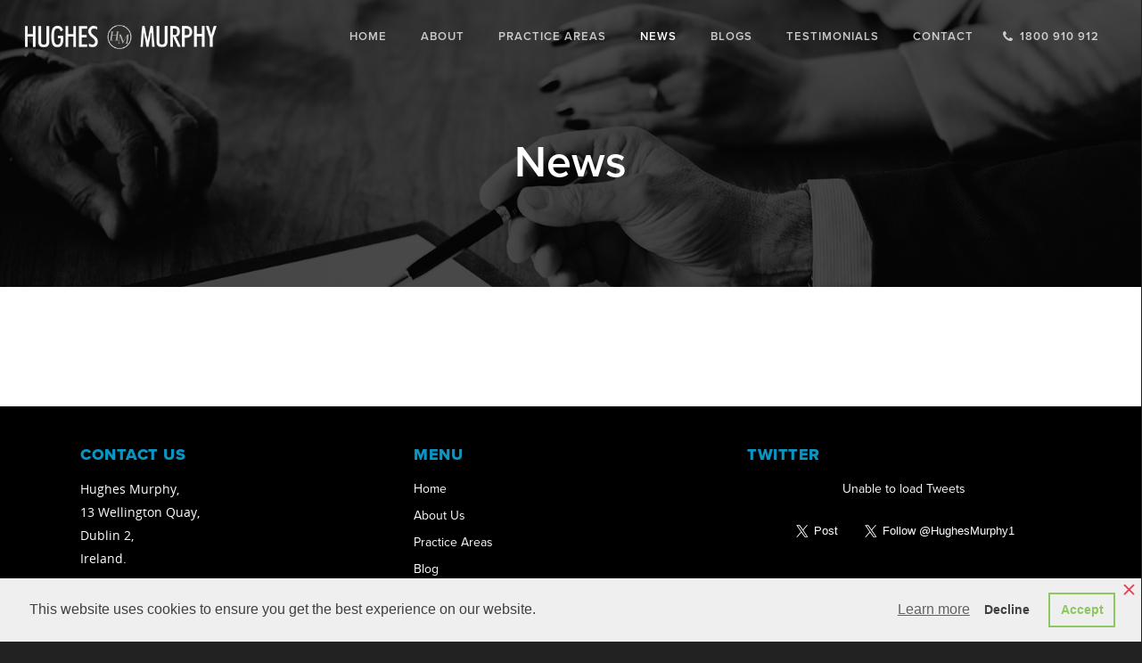

--- FILE ---
content_type: text/css
request_url: https://www.hughesmurphy.ie/wp-content/themes/salient-child/style.css?ver=8.5.1
body_size: 1337
content:
/*
Theme Name: Salient Child Theme
Theme URI: http: //mysite.com/
Description: This is a custom child theme for Salient
Author: My Name
Author URI: http: //mysite.com/
Template: salient
Version: 0.1
*/








.nectar-recent-posts-slider .container .strong span:before {
	display: none !important;
}
.nectar-recent-posts-slider .container .strong span {
    display: inline-block !important;
    position: relative;
    font-weight: 700 !important;
    text-transform: uppercase;
    letter-spacing: 1px;
    padding: 5px 10px !important;
    margin-right: 10px !important;
    color: #fff !important;
    /*background-color: #27caf7;*/
	background-color: #244082;
    font-size: 16px;
    line-height: 18px;
}
.nectar-recent-posts-slider .container .strong a {
    display: none !important;
}
.nectar-recent-posts-slider .container .strong a:nth-child(1) {
    display: inline-block !important;
}
.nectar-recent-posts-slider .container h2 a {
    font-weight: 700 !important;
}






body.ascend #sidebar h4 {
    /*background: #27caf7;*/
	background: #0995c4;
    color: #ffffff !important;
    padding: 5px 12px 3px;
    width: auto !important;
    display: inline-block;
    font-weight: 700;
    font-size: 22px !important;
    text-transform: uppercase;
    margin-top: 0;
    letter-spacing: .6px;
    margin-bottom: 18px !important;
    line-height: 26px;
}
body.ascend #sidebar .widget.widget_categories li {
    border-bottom: 1px solid #bbb !important;
    color: #444 !important;
    padding-top: 12px !important;
    padding-bottom: 12px !important;
	padding-right: 14px !important;
	text-align: right;
}
body.ascend #sidebar .widget.widget_categories li:last-child {
    border-bottom: 0px !important;
}
body.ascend #sidebar .widget.widget_categories li a {
    display: inline-block !important;
    color: #444 !important;
	float: left;
}

#sidebar_cta {
	background: #f8f8f8;
    text-align: center;
    padding: 45px 12% 35px 12%;
}
#sidebar_cta h3 {
	color: #0995c4;
    font-size: 24px;
    line-height: 30px;
    font-weight: 700;
}
#sidebar_cta p {
	color: #000000;
	font-size: 18px;
	line-height: 24px;
	font-weight: 600;
}
#sidebar_cta a.nectar-button {
	width: 180px;
    font-size: 14px;
    line-height: 24px;
    letter-spacing: 0.8px;
	margin-bottom: 0px;
}
#sidebar_cta a.nectar-button i {
	color: #ffffff !important;
    z-index: 10000 !important;
    opacity: 1 !important;
    left: 10%;
}




.post-area.featured_img_left.span_12 article {
    margin-bottom: 35px !important;
}
.post-area.featured_img_left article .meta-category a {
    color: #0995c4 !important;
    font-weight: 800;
    text-transform: uppercase;
	display: none;
}
.post-area.featured_img_left article .meta-category a:first-child {
    display: block !important;
}
.post-header h3.title {
    color: #000000 !important;
    font-weight: 800;
    text-transform: uppercase;
	line-height: 28px;
}
.post-area.featured_img_left.span_12 .article-content-wrap .post-content-wrap {
    padding: 3% 7% !important;
}
.post-area.featured_img_left.span_12 .article-content-wrap .post-content-wrap .excerpt {
    font-family: "proxima-nova", sans-serif !important;
	line-height: 20px;
}

.post-area.featured_img_left.span_12 .article-content-wrap .post-content-wrap .grav-wrap {
    /* display: none !important; */
	margin-top: 10px !important;
}
.post-area.featured_img_left.span_12 .article-content-wrap .post-content-wrap .grav-wrap div.text > span {
    display: none !important;
}











body.home .blog-recent[data-style*="classic_enhanced"].columns-3 .span_4 > a {
	display: block;
    margin: 0px auto !important;
    position: absolute;
    top: 105%;
    width: 180px;
    left: 50%;
    margin-left: -90px !important;
	text-align: center !important;
}





.rc-anchor-compact-footer {
	display: none !important;
}





.portfolio-items .col .work-info .vert-center > img,
.portfolio-items .col .work-info .vert-center h3 img {
    opacity: 1 !important;
    width: 60px !important;
    height: auto !important;
    display: block !important;
    min-width: 0% !important;
    margin: 0px auto 20px !important;
}
.portfolio-items .col .work-info .vert-center h3 {
    font-size: 28px !important;
    max-width: 76% !important;
    line-height: 35px;
    margin-left: 12%;
}
.portfolio-items .col .work-info .vert-center p {
	display: none !important;
}



body.single-portfolio #page-header-bg h1 {
	margin-bottom: 16px !important;
}

.bottom_controls {
	display: none !important;
}

.testimonial_slider:not([data-style="minimal"]) blockquote span {
	font-weight: bold !important;
}
.testimonial_slider:not([data-style="minimal"]) blockquote span.title {
	font-weight: bold !important;
	font-size: 16px !important;
    display: block !important;
    line-height: 22px !important;
	color: #000000 !important;
}







--- FILE ---
content_type: text/css
request_url: https://www.hughesmurphy.ie/wp-content/plugins/js_composer_salient/assets/css/js_composer.min.css?ver=5.2.4
body_size: 23214
content:
.vc_non_responsive .vc_row .vc_col-sm-1,
.vc_non_responsive .vc_row .vc_col-sm-10,
.vc_non_responsive .vc_row .vc_col-sm-11,
.vc_non_responsive .vc_row .vc_col-sm-12,
.vc_non_responsive .vc_row .vc_col-sm-2,
.vc_non_responsive .vc_row .vc_col-sm-3,
.vc_non_responsive .vc_row .vc_col-sm-4,
.vc_non_responsive .vc_row .vc_col-sm-5,
.vc_non_responsive .vc_row .vc_col-sm-7,
.vc_non_responsive .vc_row .vc_col-sm-8,
.vc_non_responsive .vc_row .vc_col-sm-9 {
    padding-left: 15px;
    padding-right: 15px;
    float: left
}

.vc_parallax-inner iframe,
.vc_video-bg iframe {
    max-width: 1000%
}

.vc_clearfix:after,
.vc_column-inner::after,
.vc_el-clearfix,
.vc_row:after {
    clear: both
}

.container:before,
.container:after,
.container-fluid:before,
.container-fluid:after,
.row:before,
.row:after,
.modal-footer:before,
.modal-footer:after,
.vc_row:before,
.vc_row:after {
  content: " ";
  display: table;
}
.container:after,
.container-fluid:after,
.row:after,
.vc_row:after {
  clear: both;
}

.vc-composer-icon,
[class*=" vc_arrow-icon-"],
[class^=vc_arrow-icon-] {
    speak: none;
    font-variant: normal;
    text-transform: none;
    -webkit-font-smoothing: antialiased;
    -moz-osx-font-smoothing: grayscale
}

.vc_row:after,
.vc_row:before {
    content: " ";
    display: table
}

/*nectar addition*/
@media (max-width: 690px) {
    .vc_hidden-xs {
        display: none!important
    }
    .vc_el-clearfix-xs {
        clear: both
    }
}

@media (min-width: 691px) and (max-width: 999px) {
    .vc_hidden-sm {
        display: none!important
    }
    .vc_el-clearfix-sm {
        clear: both
    }
}

@media (min-width: 1000px) and (max-width: 1299px) {
    .vc_hidden-md {
        display: none!important
    }
    .vc_el-clearfix-md {
        clear: both
    }
}
@media (min-width: 1300px) {
  .vc_hidden-lg {
    display: none !important;
  }
}
/*nectar addition end */
.vc_non_responsive .vc_row .vc_col-sm-1 {
  position: relative;
  float: left;
  width: 6.382978723%;
  min-height: 1px;
  padding-left: 15px;
  padding-right: 15px;
}
.vc_non_responsive .vc_row .vc_col-sm-2 {
  position: relative;
  float: left;
  width: 14.89361702%;
  min-height: 1px;
  padding-left: 15px;
  padding-right: 15px;
}
.vc_non_responsive .vc_row .vc_col-sm-3 {
  position: relative;
  float: left;
  width: 23.404255317%;
  min-height: 1px;
  padding-left: 15px;
  padding-right: 15px;
}
.vc_non_responsive .vc_row .vc_col-sm-4 {
  position: relative;
  float: left;
  width: 31.914893614%;
  min-height: 1px;
  padding-left: 15px;
  padding-right: 15px;
}
.vc_non_responsive .vc_row .vc_col-sm-5 {
  position: relative;
  float: left;
  width: 40.425531911%;
  min-height: 1px;
  padding-left: 15px;
  padding-right: 15px;
}
.vc_non_responsive .vc_row .vc_col-sm-6 {
  position: relative;
  float: left;
  width: 48.93617020799999%;
  min-height: 1px;
  padding-left: 15px;
  padding-right: 15px;
}
.vc_non_responsive .vc_row .vc_col-sm-7 {
  position: relative;
  float: left;
  width: 57.446808505%;
  min-height: 1px;
  padding-left: 15px;
  padding-right: 15px;
}
.vc_non_responsive .vc_row .vc_col-sm-8 {
  position: relative;
  float: left;
  width: 65.95744680199999%;
  min-height: 1px;
  padding-left: 15px;
  padding-right: 15px;
}
.vc_non_responsive .vc_row .vc_col-sm-9 {
  position: relative;
  float: left;
  width: 74.468085099%;
  min-height: 1px;
  padding-left: 15px;
  padding-right: 15px;
}
.vc_non_responsive .vc_row .vc_col-sm-10 {
  position: relative;
  float: left;
  width: 82.97872339599999%;
  min-height: 1px;
  padding-left: 15px;
  padding-right: 15px;
}
.vc_non_responsive .vc_row .vc_col-sm-11 {
  position: relative;
  float: left;
  width: 91.489361693%;
  min-height: 1px;
  padding-left: 15px;
  padding-right: 15px;
}
.vc_non_responsive .vc_row .vc_col-sm-12 {
  position: relative;
  float: left;
  width: 100%;
  min-height: 1px;
  padding-left: 15px;
  padding-right: 15px;
}
.vc_non_responsive .vc_row .vc_col-sm-offset-12 {
  margin-left: 100%;
}
.vc_non_responsive .vc_row .vc_col-sm-offset-11 {
  margin-left: 91.489361693%;
}
.vc_non_responsive .vc_row .vc_col-sm-offset-10 {
  margin-left: 82.97872339599999%;
}
.vc_non_responsive .vc_row .vc_col-sm-offset-9 {
  margin-left: 74.468085099%;
}
.vc_non_responsive .vc_row .vc_col-sm-offset-8 {
  margin-left: 65.95744680199999%;
}
.vc_non_responsive .vc_row .vc_col-sm-offset-7 {
  margin-left: 57.446808505%;
}
.vc_non_responsive .vc_row .vc_col-sm-offset-6 {
  margin-left: 48.93617020799999%;
}
.vc_non_responsive .vc_row .vc_col-sm-offset-5 {
  margin-left: 40.425531911%;
}
.vc_non_responsive .vc_row .vc_col-sm-offset-4 {
  margin-left: 31.914893614%;
}
.vc_non_responsive .vc_row .vc_col-sm-offset-3 {
  margin-left: 23.404255317%;
}
.vc_non_responsive .vc_row .vc_col-sm-offset-2 {
  margin-left: 14.89361702%;
}
.vc_non_responsive .vc_row .vc_col-sm-offset-1 {
  margin-left: 6.382978723%;
}
.vc_non_responsive .vc_row .vc_col-sm-offset-0 {
  margin-left: 0%;
}
.vc_non_responsive .vc_row .vc_hidden-sm {
  display: none !important;
}

/*.main-content > .row > .vc_row:not(.full-width-content) > .col.span_12,
.post-content > .content-inner > .vc_row:not(.full-width-content) > .col.span_12,
.main-content #portfolio-extra > .vc_row:not(.full-width-content) > .col.span_12  {
  margin-left: -15px;
  margin-right: -15px;
}*/

.vc_row-fluid::before, .vc_row-fluid::after {
    content: "";
    display: table;
}
.vc_row-fluid::after {
    clear: both;
}

@media (min-width: 1200px) {
   body .vc_row-fluid .vc_col-lg-offset-0:not(.no-left-margin) {
      margin-left: 2.1%;
   }
}
.vc_col-xs-1, .vc_col-sm-1, .vc_col-md-1, .vc_col-lg-1, 
.vc_col-xs-2, .vc_col-sm-2, .vc_col-md-2, .vc_col-lg-2,
 .vc_col-xs-3, .vc_col-sm-3, .vc_col-md-3, .vc_col-lg-3, 
 .vc_col-xs-4, .vc_col-sm-4, .vc_col-md-4, .vc_col-lg-4, 
 .vc_col-xs-5, .vc_col-sm-5, .vc_col-md-5, .vc_col-lg-5, 
 .vc_col-xs-6, .vc_col-sm-6, .vc_col-md-6, .vc_col-lg-6, 
 .vc_col-xs-7, .vc_col-sm-7, .vc_col-md-7, .vc_col-lg-7, 
 .vc_col-xs-8, .vc_col-sm-8, .vc_col-md-8, .vc_col-lg-8, 
 .vc_col-xs-9, .vc_col-sm-9, .vc_col-md-9, .vc_col-lg-9, 
 .vc_col-xs-10, .vc_col-sm-10, .vc_col-md-10, .vc_col-lg-10, 
 .vc_col-xs-11, .vc_col-sm-11, .vc_col-md-11, .vc_col-lg-11, 
 .vc_col-xs-12, .vc_col-sm-12, .vc_col-md-12, .vc_col-lg-12  {
  position: relative;
  min-height: 1px;
  margin-left: 2.1%;
  box-sizing: border-box;
}

.vc_row-fluid [class*="vc_col-"]:first-child:not([class*="offset"]) {
    margin-left: 0;
}

.no-left-margin {
  margin-left: 0!important;
}

.full-width-content [class*="vc_col-"] {
  padding: 0;
}

body .vc_row-fluid .vc_col-xs-1, .vc_col-xs-2, .vc_col-xs-3, .vc_col-xs-4, .vc_col-xs-5, .vc_col-xs-6, .vc_col-xs-7, .vc_col-xs-8, .vc_col-xs-9, .vc_col-xs-10, .vc_col-xs-11, .vc_col-xs-12 {
  float: left;
}
body .vc_row-fluid  .vc_col-xs-12 {
  width: 100%;
}
body .vc_row-fluid .vc_col-xs-11 {
  width: 91.489361693%;
}
body .vc_row-fluid .vc_col-xs-10 {
  width: 82.97872339599999%;
}
body .vc_row-fluid .vc_col-xs-9 {
  width: 74.468085099%;
}
body .vc_row-fluid .vc_col-xs-8 {
  width: 65.95744680199999%;
}
body .vc_row-fluid .vc_col-xs-7 {
  width: 57.446808505%;
}
body .vc_row-fluid .vc_col-xs-6 {
  width: 48.93617020799999%;
}
body .vc_row-fluid .vc_col-xs-5 {
  width: 40.425531911%;
}
body .vc_row-fluid .vc_col-xs-4 {
  width: 31.914893614%;
}
body .vc_row-fluid .vc_col-xs-3 {
  width: 23.404255317%;
}
body .vc_row-fluid .vc_col-xs-2 {
  width: 14.89361702%;
}
body .vc_row-fluid .vc_col-xs-1 {
  width: 6.382978723%;
}




body .vc_row-fluid .vc_col-xs-pull-12 {
  right: 100%;
}
body .vc_row-fluid .vc_col-xs-pull-11 {
  right: 91.489361693%;
}
body .vc_row-fluid .vc_col-xs-pull-10 {
  right: 82.97872339599999%;
}
body .vc_row-fluid .vc_col-xs-pull-9 {
  right: 74.468085099%;
}
body .vc_row-fluid .vc_col-xs-pull-8 {
  right: 65.95744680199999%;
}
body .vc_row-fluid .vc_col-xs-pull-7 {
  right: 57.446808505%;
}
body .vc_row-fluid .vc_col-xs-pull-6 {
  right: 48.93617020799999%;
}
body .vc_row-fluid .vc_col-xs-pull-5 {
  right: 40.425531911%;
}
body .vc_row-fluid .vc_col-xs-pull-4 {
  right: 31.914893614%;
}
body .vc_row-fluid .vc_col-xs-pull-3 {
  right: 23.404255317%;
}
body .vc_row-fluid .vc_col-xs-pull-2 {
  right: 14.89361702%;
}
body .vc_row-fluid .vc_col-xs-pull-1 {
  right: 6.382978723%;
}
body .vc_row-fluid .vc_col-xs-pull-0 {
  right: auto;
}
body .vc_row-fluid .vc_col-xs-push-12 {
  left: 100%;
}
body .vc_row-fluid .vc_col-xs-push-11 {
  left: 91.489361693%;
}
body .vc_row-fluid .vc_col-xs-push-10 {
  left: 82.97872339599999%;
}
body .vc_row-fluid .vc_col-xs-push-9 {
  left: 74.468085099%;
}
body .vc_row-fluid .vc_col-xs-push-8 {
  left: 65.95744680199999%;
}
body .vc_row-fluid .vc_col-xs-push-7 {
  left: 57.446808505%;
}
body .vc_row-fluid .vc_col-xs-push-6 {
  left: 48.93617020799999%;
}
body .vc_row-fluid .vc_col-xs-push-5 {
  left: 40.425531911%;
}
body .vc_row-fluid .vc_col-xs-push-4 {
  left: 31.914893614%;
}
body .vc_row-fluid .vc_col-xs-push-3 {
  left: 23.404255317%;
}
body .vc_row-fluid .vc_col-xs-push-2 {
  left: 14.89361702%;
}
body .vc_row-fluid .vc_col-xs-push-1 {
  left: 6.382978723%;
}
body .vc_row-fluid .vc_col-xs-push-0 {
  left: auto;
}
body .vc_row-fluid .vc_col-xs-offset-12 {
  margin-left: 100%;
}
body .vc_row-fluid .vc_col-xs-offset-11 {
  margin-left: 91.489361693%;
}
body .vc_row-fluid .vc_col-xs-offset-10 {
  margin-left: 82.97872339599999%;
}
body .vc_row-fluid .vc_col-xs-offset-9 {
  margin-left: 74.468085099%;
}
body .vc_row-fluid .vc_col-xs-offset-8 {
  margin-left: 65.95744680199999%;
}
body .vc_row-fluid .vc_col-xs-offset-7 {
  margin-left: 57.446808505%;
}
body .vc_row-fluid .vc_col-xs-offset-6 {
  margin-left: 48.93617020799999%;
}
body .vc_row-fluid .vc_col-xs-offset-5 {
  margin-left: 40.425531911%;
}
body .vc_row-fluid .vc_col-xs-offset-4 {
  margin-left: 31.914893614%;
}
body .vc_row-fluid .vc_col-xs-offset-3 {
  margin-left: 23.404255317%;
}
body .vc_row-fluid .vc_col-xs-offset-2 {
  margin-left: 14.89361702%;
}
body .vc_row-fluid .vc_col-xs-offset-1 {
  margin-left: 6.382978723%;
}
body .vc_row-fluid .vc_col-xs-offset-0 {
  margin-left: 0%;
}

/* fwc */
@media (max-width: 1000px) {
  body .vc_row-fluid.full-width-content .vc_col-xs-12,
  body .vc_row-fluid[data-column-margin="none"] .vc_col-xs-12 {
    width: 100%;
  }
  body .vc_row-fluid.full-width-content .vc_col-xs-11,
 body .vc_row-fluid[data-column-margin="none"] .vc_col-xs-11 {
    width: 91.66666667%!important;
  }
  body .vc_row-fluid.full-width-content .vc_col-xs-10,
  body .vc_row-fluid[data-column-margin="none"] .vc_col-xs-10 {
    width: 83.33333333%!important;
  }
  body .vc_row-fluid.full-width-content .vc_col-xs-9,
  body .vc_row-fluid[data-column-margin="none"] .vc_col-xs-9 {
    width: 75%!important;
  }
  body .vc_row-fluid.full-width-content .vc_col-xs-8,
  body .vc_row-fluid[data-column-margin="none"] .vc_col-xs-8 {
    width: 66.66666667%!important;
  }
  body .vc_row-fluid.full-width-content .vc_col-xs-7,
  body .vc_row-fluid[data-column-margin="none"] .vc_col-xs-7 {
    width: 58.33333333%!important;
  }
  body .vc_row-fluid.full-width-content .vc_col-xs-6,
  body .vc_row-fluid[data-column-margin="none"] .vc_col-xs-6 {
    width: 50%!important;
  }
  body .vc_row-fluid.full-width-content .vc_col-xs-5,
  body .vc_row-fluid[data-column-margin="none"] .vc_col-xs-5 {
    width: 41.66666667%!important;
  }
  body .vc_row-fluid.full-width-content .vc_col-xs-4,
  body .vc_row-fluid[data-column-margin="none"] .vc_col-xs-4 {
    width: 33.33333333%!important;
  }
  body .vc_row-fluid.full-width-content .vc_col-xs-3,
  body .vc_row-fluid[data-column-margin="none"] .vc_col-xs-3 {
    width: 25%!important;
  }
  body .vc_row-fluid.full-width-content .vc_col-xs-2,
  body .vc_row-fluid[data-column-margin="none"] .vc_col-xs-2 {
    width: 16.66666667%!important;
  }
  body .vc_row-fluid.full-width-content .vc_col-xs-1,
  body .vc_row-fluid[data-column-margin="none"] .vc_col-xs-1 {
    width: 8.33333333%!important;
  }
}

@media (min-width: 1000px) and (max-width: 1200px){
  body .vc_row-fluid.full-width-content .vc_col-md-12,
  body .vc_row-fluid[data-column-margin="none"] .vc_col-md-12 {
      width: 100%;
    }
    body .vc_row-fluid.full-width-content .vc_col-md-11,
    body .vc_row-fluid[data-column-margin="none"] .vc_col-md-11 {
      width: 91.66666667%!important;
    }
    body .vc_row-fluid.full-width-content .vc_col-md-10,
    body .vc_row-fluid[data-column-margin="none"] .vc_col-md-10 {
      width: 83.33333333%!important;
    }
    body .vc_row-fluid.full-width-content .vc_col-md-9,
    body .vc_row-fluid[data-column-margin="none"] .vc_col-md-9 {
      width: 75%!important;
    }
    body .vc_row-fluid.full-width-content .vc_col-md-8,
    body .vc_row-fluid[data-column-margin="none"] .vc_col-md-8 {
      width: 66.66666667%!important;
    }
    body .vc_row-fluid.full-width-content .vc_col-md-7,
    body .vc_row-fluid[data-column-margin="none"] .vc_col-md-7 {
      width: 58.33333333%!important;
    }
    body .vc_row-fluid.full-width-content .vc_col-md-6,
    body .vc_row-fluid[data-column-margin="none"] .vc_col-md-6 {
      width: 50%!important;
    }
    body .vc_row-fluid.full-width-content .vc_col-md-5,
    body .vc_row-fluid[data-column-margin="none"] .vc_col-md-5 {
      width: 41.66666667%!important;
    }
    body .vc_row-fluid.full-width-content .vc_col-md-4,
    body .vc_row-fluid[data-column-margin="none"] .vc_col-md-4 {
      width: 33.33333333%!important;
    }
    body .vc_row-fluid.full-width-content .vc_col-md-3,
    body .vc_row-fluid[data-column-margin="none"] .vc_col-md-3 {
      width: 25%!important;
    }
    body .vc_row-fluid.full-width-content .vc_col-md-2,
    body .vc_row-fluid[data-column-margin="none"] .vc_col-md-2 {
      width: 16.66666667%!important;
    }
    body .vc_row-fluid.full-width-content .vc_col-md-1,
    body .vc_row-fluid[data-column-margin="none"] .vc_col-md-1 {
      width: 8.33333333%!important;
    }
}






@media (min-width: 1000px) {
  body .vc_row-fluid  .vc_col-sm-1, .vc_col-sm-2, .vc_col-sm-3, .vc_col-sm-4, .vc_col-sm-5, .vc_col-sm-6, .vc_col-sm-7, .vc_col-sm-8, .vc_col-sm-9, .vc_col-sm-10, .vc_col-sm-11, .vc_col-sm-12 {
    float: left;
  }
  body .vc_row-fluid .vc_col-sm-12 {
    width: 100%;
  }
  body .vc_row-fluid .vc_col-sm-11 {
    width: 91.489361693%;
  }
  body .vc_row-fluid .vc_col-sm-10 {
    width: 82.97872339599999%;
  }
 body .vc_row-fluid  .vc_col-sm-9 {
    width: 74.468085099%;
  }
 body .vc_row-fluid  .vc_col-sm-8 {
    width: 65.95744680199999%;
  }
 body .vc_row-fluid  .vc_col-sm-7 {
    width: 57.446808505%;
  }
 body .vc_row-fluid  .vc_col-sm-6 {
    width: 48.93617020799999%;
  }
 body .vc_row-fluid  .vc_col-sm-5 {
    width: 40.425531911%;
  }
 body .vc_row-fluid  .vc_col-sm-4 {
    width: 31.914893614%;
  }
body .vc_row-fluid   .vc_col-sm-3 {
    width: 23.404255317%;
  }
body .vc_row-fluid   .vc_col-sm-2 {
    width: 14.89361702%;
  }
body .vc_row-fluid   .vc_col-sm-1 {
    width: 6.382978723%;
  }
body .vc_row-fluid   .vc_col-sm-pull-12 {
    right: 100%;
  }
body .vc_row-fluid   .vc_col-sm-pull-11 {
    right: 91.489361693%;
  }
body .vc_row-fluid   .vc_col-sm-pull-10 {
    right: 82.97872339599999%;
  }
 body .vc_row-fluid  .vc_col-sm-pull-9 {
    right: 74.468085099%;
  }
 body .vc_row-fluid  .vc_col-sm-pull-8 {
    right: 65.95744680199999%;
  }
  body .vc_row-fluid .vc_col-sm-pull-7 {
    right: 57.446808505%;
  }
body .vc_row-fluid   .vc_col-sm-pull-6 {
    right: 48.93617020799999%;
  }
 body .vc_row-fluid  .vc_col-sm-pull-5 {
    right: 40.425531911%;
  }
 body .vc_row-fluid  .vc_col-sm-pull-4 {
    right: 31.914893614%;
  }
 body .vc_row-fluid  .vc_col-sm-pull-3 {
    right: 23.404255317%;
  }
 body .vc_row-fluid  .vc_col-sm-pull-2 {
    right: 14.89361702%;
  }
 body .vc_row-fluid  .vc_col-sm-pull-1 {
    right: 6.382978723%;
  }
 body .vc_row-fluid  .vc_col-sm-pull-0 {
    right: auto;
  }
body .vc_row-fluid   .vc_col-sm-push-12 {
    left: 100%;
  }
body .vc_row-fluid   .vc_col-sm-push-11 {
    left: 91.489361693%;
  }
 body .vc_row-fluid .vc_col-sm-push-10 {
    left: 82.97872339599999%;
  }
  body .vc_row-fluid .vc_col-sm-push-9 {
    left: 74.468085099%;
  }
 body .vc_row-fluid  .vc_col-sm-push-8 {
    left: 65.95744680199999%;
  }
 body .vc_row-fluid  .vc_col-sm-push-7 {
    left: 57.446808505%;
  }
body .vc_row-fluid   .vc_col-sm-push-6 {
    left: 48.93617020799999%;
  }
body .vc_row-fluid   .vc_col-sm-push-5 {
    left: 40.425531911%;
  }
body .vc_row-fluid   .vc_col-sm-push-4 {
    left: 31.914893614%;
  }
 body .vc_row-fluid  .vc_col-sm-push-3 {
    left: 23.404255317%;
  }
 body .vc_row-fluid  .vc_col-sm-push-2 {
    left: 14.89361702%;
  }
 body .vc_row-fluid  .vc_col-sm-push-1 {
    left: 6.382978723%;
  }
 body .vc_row-fluid  .vc_col-sm-push-0 {
    left: auto;
  }
  body .vc_row-fluid .vc_col-sm-offset-12 {
    margin-left: 100%;
  }
  body .vc_row-fluid .vc_col-sm-offset-11 {
    margin-left: 91.489361693%;
  }
  body .vc_row-fluid .vc_col-sm-offset-10 {
    margin-left: 82.97872339599999%;
  }
  body .vc_row-fluid .vc_col-sm-offset-9 {
    margin-left: 74.468085099%;
  }
 body .vc_row-fluid  .vc_col-sm-offset-8 {
    margin-left: 65.95744680199999%;
  }
  body .vc_row-fluid .vc_col-sm-offset-7 {
    margin-left: 57.446808505%;
  }
 body .vc_row-fluid  .vc_col-sm-offset-6 {
    margin-left: 48.93617020799999%;
  }
  body .vc_row-fluid .vc_col-sm-offset-5 {
    margin-left: 40.425531911%;
  }
 body .vc_row-fluid  .vc_col-sm-offset-4 {
    margin-left: 31.914893614%;
  }
  body .vc_row-fluid .vc_col-sm-offset-3 {
    margin-left: 23.404255317%;
  }
 body .vc_row-fluid  .vc_col-sm-offset-2 {
    margin-left: 14.89361702%;
  }
 body .vc_row-fluid  .vc_col-sm-offset-1 {
    margin-left: 6.382978723%;
  }
 body .vc_row-fluid  .vc_col-sm-offset-0 {
    margin-left: 0%;
  }
}
@media (min-width: 1000px) {
 body .vc_row-fluid  .vc_col-md-1, .vc_col-md-2, .vc_col-md-3, .vc_col-md-4, .vc_col-md-5, .vc_col-md-6, .vc_col-md-7, .vc_col-md-8, .vc_col-md-9, .vc_col-md-10, .vc_col-md-11, .vc_col-md-12 {
    float: left;
  }
 body .vc_row-fluid  .vc_col-md-12 {
    width: 100%;
  }
 body .vc_row-fluid  .vc_col-md-11 {
    width: 91.489361693%;
  }
 body .vc_row-fluid  .vc_col-md-10 {
    width: 82.97872339599999%;
  }
 body .vc_row-fluid  .vc_col-md-9 {
    width: 74.468085099%;
  }
 body .vc_row-fluid  .vc_col-md-8 {
    width: 65.95744680199999%;
  }
 body .vc_row-fluid  .vc_col-md-7 {
    width: 57.446808505%;
  }
  body .vc_row-fluid .vc_col-md-6 {
    width: 48.93617020799999%;
  }
  body .vc_row-fluid .vc_col-md-5 {
    width: 40.425531911%;
  }
 body .vc_row-fluid  .vc_col-md-4 {
    width: 31.914893614%;
  }
  body .vc_row-fluid .vc_col-md-3 {
    width: 23.404255317%;
  }
  body .vc_row-fluid .vc_col-md-2 {
    width: 14.89361702%;
  }
  body .vc_row-fluid .vc_col-md-1 {
    width: 6.382978723%;
  }
  body .vc_row-fluid .vc_col-md-pull-12 {
    right: 100%;
  }
  body .vc_row-fluid .vc_col-md-pull-11 {
    right: 91.489361693%;
  }
  body .vc_row-fluid .vc_col-md-pull-10 {
    right: 82.97872339599999%;
  }
  body .vc_row-fluid .vc_col-md-pull-9 {
    right: 74.468085099%;
  }
 body .vc_row-fluid  .vc_col-md-pull-8 {
    right: 65.95744680199999%;
  }
 body .vc_row-fluid  .vc_col-md-pull-7 {
    right: 57.446808505%;
  }
 body .vc_row-fluid  .vc_col-md-pull-6 {
    right: 48.93617020799999%;
  }
 body .vc_row-fluid  .vc_col-md-pull-5 {
    right: 40.425531911%;
  }
 body .vc_row-fluid  .vc_col-md-pull-4 {
    right: 31.914893614%;
  }
  body .vc_row-fluid .vc_col-md-pull-3 {
    right: 23.404255317%;
  }
 body .vc_row-fluid  .vc_col-md-pull-2 {
    right: 14.89361702%;
  }
  body .vc_row-fluid .vc_col-md-pull-1 {
    right: 6.382978723%;
  }
  body .vc_row-fluid .vc_col-md-pull-0 {
    right: auto;
  }
  body .vc_row-fluid .vc_col-md-push-12 {
    left: 100%;
  }
 body .vc_row-fluid  .vc_col-md-push-11 {
    left: 91.489361693%;
  }
  body .vc_row-fluid .vc_col-md-push-10 {
    left: 82.97872339599999%;
  }
 body .vc_row-fluid  .vc_col-md-push-9 {
    left: 74.468085099%;
  }
  body .vc_row-fluid .vc_col-md-push-8 {
    left: 65.95744680199999%;
  }
  body .vc_row-fluid .vc_col-md-push-7 {
    left: 57.446808505%;
  }
  body .vc_row-fluid .vc_col-md-push-6 {
    left: 48.93617020799999%;
  }
  body .vc_row-fluid .vc_col-md-push-5 {
    left: 40.425531911%;
  }
  body .vc_row-fluid .vc_col-md-push-4 {
    left: 31.914893614%;
  }
  body .vc_row-fluid .vc_col-md-push-3 {
    left: 23.404255317%;
  }
  body .vc_row-fluid .vc_col-md-push-2 {
    left: 14.89361702%;
  }
  body .vc_row-fluid .vc_col-md-push-1 {
    left: 6.382978723%;
  }
  body .vc_row-fluid .vc_col-md-push-0 {
    left: auto;
  }
  body .vc_row-fluid .vc_col-md-offset-12 {
    margin-left: 100%;
  }
  body .vc_row-fluid .vc_col-md-offset-11 {
    margin-left: 91.489361693%;
  }
  body .vc_row-fluid .vc_col-md-offset-10 {
    margin-left: 82.97872339599999%;
  }
 body .vc_row-fluid  .vc_col-md-offset-9 {
    margin-left: 74.468085099%;
  }
  body .vc_row-fluid .vc_col-md-offset-8 {
    margin-left: 65.95744680199999%;
  }
  body .vc_row-fluid .vc_col-md-offset-7 {
    margin-left: 57.446808505%;
  }
  body .vc_row-fluid .vc_col-md-offset-6 {
    margin-left: 48.93617020799999%;
  }
  body .vc_row-fluid .vc_col-md-offset-5 {
    margin-left: 40.425531911%;
  }
  body .vc_row-fluid .vc_col-md-offset-4 {
    margin-left: 31.914893614%;
  }
  body .vc_row-fluid .vc_col-md-offset-3 {
    margin-left: 23.404255317%;
  }
  body .vc_row-fluid .vc_col-md-offset-2 {
    margin-left: 14.89361702%;
  }
  body .vc_row-fluid .vc_col-md-offset-1 {
    margin-left: 6.382978723%;
  }
  body .vc_row-fluid .vc_col-md-offset-0 {
    margin-left: 0%;
  }
}
@media (min-width: 1200px) {
  body .vc_row-fluid .vc_col-lg-1, .vc_col-lg-2, .vc_col-lg-3, .vc_col-lg-4, .vc_col-lg-5, .vc_col-lg-6, .vc_col-lg-7, .vc_col-lg-8, .vc_col-lg-9, .vc_col-lg-10, .vc_col-lg-11, .vc_col-lg-12 {
    float: left;
  }
  body .vc_row-fluid .vc_col-lg-12 {
    width: 100%;
  }
  body .vc_row-fluid .vc_col-lg-11 {
    width: 91.489361693%;
  }
  body .vc_row-fluid .vc_col-lg-10 {
    width: 82.97872339599999%;
  }
  body .vc_row-fluid .vc_col-lg-9 {
    width: 74.468085099%;
  }
  body .vc_row-fluid .vc_col-lg-8 {
    width: 65.95744680199999%;
  }
  body .vc_row-fluid .vc_col-lg-7 {
    width: 57.446808505%;
  }
  body .vc_row-fluid .vc_col-lg-6 {
    width: 48.93617020799999%;
  }
  body .vc_row-fluid .vc_col-lg-5 {
    width: 40.425531911%;
  }
  body .vc_row-fluid .vc_col-lg-4 {
    width: 31.914893614%;
  }
 body .vc_row-fluid  .vc_col-lg-3 {
    width: 23.404255317%;
  }
  body .vc_row-fluid .vc_col-lg-2 {
    width: 14.89361702%;
  }
 body .vc_row-fluid  .vc_col-lg-1 {
    width: 6.382978723%;
  }
 body .vc_row-fluid  .vc_col-lg-pull-12 {
    right: 100%;
  }
 body .vc_row-fluid  .vc_col-lg-pull-11 {
    right: 91.489361693%;
  }
  body .vc_row-fluid .vc_col-lg-pull-10 {
    right: 82.97872339599999%;
  }
  body .vc_row-fluid .vc_col-lg-pull-9 {
    right: 74.468085099%;
  }
  body .vc_row-fluid .vc_col-lg-pull-8 {
    right: 65.95744680199999%;
  }
  body .vc_row-fluid .vc_col-lg-pull-7 {
    right: 57.446808505%;
  }
  body .vc_row-fluid .vc_col-lg-pull-6 {
    right: 48.93617020799999%;
  }
  body .vc_row-fluid .vc_col-lg-pull-5 {
    right: 40.425531911%;
  }
  body .vc_row-fluid .vc_col-lg-pull-4 {
    right: 31.914893614%;
  }
 body .vc_row-fluid  .vc_col-lg-pull-3 {
    right: 23.404255317%;
  }
  body .vc_row-fluid .vc_col-lg-pull-2 {
    right: 14.89361702%;
  }
 body .vc_row-fluid  .vc_col-lg-pull-1 {
    right: 6.382978723%;
  }
  body .vc_row-fluid .vc_col-lg-pull-0 {
    right: auto;
  }
  body .vc_row-fluid .vc_col-lg-push-12 {
    left: 100%;
  }
  body .vc_row-fluid .vc_col-lg-push-11 {
    left: 91.489361693%;
  }
  body .vc_row-fluid .vc_col-lg-push-10 {
    left: 82.97872339599999%;
  }
  body .vc_row-fluid .vc_col-lg-push-9 {
    left: 74.468085099%;
  }
 body .vc_row-fluid  .vc_col-lg-push-8 {
    left: 65.95744680199999%;
  }
  body .vc_row-fluid .vc_col-lg-push-7 {
    left: 57.446808505%;
  }
  body .vc_row-fluid .vc_col-lg-push-6 {
    left: 48.93617020799999%;
  }
  body .vc_row-fluid .vc_col-lg-push-5 {
    left: 40.425531911%;
  }
  body .vc_row-fluid .vc_col-lg-push-4 {
    left: 31.914893614%;
  }
  body .vc_row-fluid .vc_col-lg-push-3 {
    left: 23.404255317%;
  }
 body .vc_row-fluid .vc_col-lg-push-2 {
    left: 14.89361702%;
  }
  body .vc_row-fluid .vc_col-lg-push-1 {
    left: 6.382978723%;
  }
  body .vc_row-fluid .vc_col-lg-push-0 {
    left: auto;
  }
  body .vc_row-fluid .vc_col-lg-offset-12 {
    margin-left: 100%;
  }
  body .vc_row-fluid .vc_col-lg-offset-11 {
    margin-left: 91.489361693%;
  }
  body .vc_row-fluid .vc_col-lg-offset-10 {
    margin-left: 82.97872339599999%;
  }
  body .vc_row-fluid .vc_col-lg-offset-9 {
    margin-left: 74.468085099%;
  }
 body .vc_row-fluid  .vc_col-lg-offset-8 {
    margin-left: 65.95744680199999%;
  }
  body .vc_row-fluid .vc_col-lg-offset-7 {
    margin-left: 57.446808505%;
  }
  body .vc_row-fluid .vc_col-lg-offset-6 {
    margin-left: 48.93617020799999%;
  }
  body .vc_row-fluid .vc_col-lg-offset-5 {
    margin-left: 40.425531911%;
  }
  body .vc_row-fluid .vc_col-lg-offset-4 {
    margin-left: 31.914893614%;
  }
  body .vc_row-fluid .vc_col-lg-offset-3 {
    margin-left: 23.404255317%;
  }
  body .vc_row-fluid .vc_col-lg-offset-2 {
    margin-left: 14.89361702%;
  }
  body .vc_row-fluid .vc_col-lg-offset-1 {
    margin-left: 6.382978723%;
  }
  body .vc_row-fluid .vc_col-lg-offset-0 {
    margin-left: 0%;
  }
}
/*
//Grid
.vc_container-block {
    .container-fixed();
    @media (min-width: @screen-sm) {
        width: @container-sm;
    }
    @media (min-width: @screen-md) {
        width: @container-md;
    }
    @media (min-width: @screen-lg-min) {
        width: @container-lg;
    }
}
*/
.vc_pull-right {
  float: right !important;
}
.vc_pull-left {
  float: left !important;
}
.vc_clearfix:before,
.vc_clearfix:after {
  content: " ";
  display: table;
}
.vc_clearfix:after {
  clear: both;
}
.vc_clearfix:before,
.vc_clearfix:after {
  content: " ";
  display: table;
}
.vc_clearfix:after {
  clear: both;
}
.vc_el-clearfix {
  clear: both;
}
@media (max-width: 767px) {
  .vc_el-clearfix-xs {
    clear: both;
  }
}
@media (min-width: 768px) and (max-width: 1000px) {
  .vc_el-clearfix-sm {
    clear: both;
  }
}
@media (min-width: 1000px) and (max-width: 1199px) {
  .vc_el-clearfix-md {
    clear: both;
  }
}
@media (min-width: 1200px) {
  .vc_el-clearfix-lg {
    clear: both;
  }
}
.vc_visible {
  display: block;
}
.vc_table {
  width: 100%;
  margin-bottom: 20px;
  border-collapse: collapse;
}

.vc_table>tbody>tr>td,
.vc_table>tbody>tr>th,
.vc_table>tfoot>tr>td,
.vc_table>tfoot>tr>th,
.vc_table>thead>tr>td,
.vc_table>thead>tr>th {
    padding: 8px;
    line-height: 1.42857143;
    vertical-align: top;
    border-top: 1px solid #ddd
}

.vc_table>thead>tr>th {
    vertical-align: bottom;
    border-bottom: 2px solid #ddd
}

.vc_button-2-wrapper,
.vc_pixel_icon {
    display: inline-block;
    vertical-align: middle
}

.vc_table>caption+thead>tr:first-child>td,
.vc_table>caption+thead>tr:first-child>th,
.vc_table>colgroup+thead>tr:first-child>td,
.vc_table>colgroup+thead>tr:first-child>th,
.vc_table>thead:first-child>tr:first-child>td,
.vc_table>thead:first-child>tr:first-child>th {
    border-top: 0
}

.vc_table>tbody+tbody {
    border-top: 2px solid #ddd
}

.vc_table .table {
    background-color: #fff
}

.vc_table-bordered,
.vc_table-bordered>tbody>tr>td,
.vc_table-bordered>tbody>tr>th,
.vc_table-bordered>tfoot>tr>td,
.vc_table-bordered>tfoot>tr>th,
.vc_table-bordered>thead>tr>td,
.vc_table-bordered>thead>tr>th {
    border: 1px solid #ddd
}

.vc_table-bordered>thead>tr>td,
.vc_table-bordered>thead>tr>th {
    border-bottom-width: 2px
}

.vc_pixel_icon {
    height: 16px;
    width: 16px;
    background-position: 0 0;
    background-repeat: no-repeat
}

.vc_pixel_icon-alert {
    background-image: url(../vc/alert.png)
}

.vc_pixel_icon-info {
    background-image: url(../vc/info.png)
}

.vc_pixel_icon-tick {
    background-image: url(../vc/tick.png)
}

.vc_pixel_icon-explanation {
    background-image: url(../vc/exclamation.png)
}

.vc_pixel_icon-address_book {
    background-image: url(../images/icons/address-book.png)
}

.vc_pixel_icon-alarm_clock {
    background-image: url(../images/icons/alarm-clock.png)
}

.vc_pixel_icon-anchor {
    background-image: url(../images/icons/anchor.png)
}

.vc_pixel_icon-application_image {
    background-image: url(../images/icons/application-image.png)
}

.vc_pixel_icon-arrow {
    background-image: url(../images/icons/arrow.png)
}

.vc_pixel_icon-asterisk {
    background-image: url(../images/icons/asterisk.png)
}

.vc_pixel_icon-hammer {
    background-image: url(../images/icons/auction-hammer.png)
}

.vc_pixel_icon-balloon {
    background-image: url(../images/icons/balloon.png)
}

.vc_pixel_icon-balloon_buzz {
    background-image: url(../images/icons/balloon-buzz.png)
}

.vc_pixel_icon-balloon_facebook {
    background-image: url(../images/icons/balloon-facebook.png)
}

.vc_pixel_icon-balloon_twitter {
    background-image: url(../images/icons/balloon-twitter.png)
}

.vc_pixel_icon-battery {
    background-image: url(../images/icons/battery-full.png)
}

.vc_pixel_icon-binocular {
    background-image: url(../images/icons/binocular.png)
}

.vc_pixel_icon-document_excel {
    background-image: url(../images/icons/blue-document-excel.png)
}

.vc_pixel_icon-document_image {
    background-image: url(../images/icons/blue-document-image.png)
}

.vc_pixel_icon-document_music {
    background-image: url(../images/icons/blue-document-music.png)
}

.vc_pixel_icon-document_office {
    background-image: url(../images/icons/blue-document-office.png)
}

.vc_pixel_icon-document_pdf {
    background-image: url(../images/icons/blue-document-pdf.png)
}

.vc_pixel_icon-document_powerpoint {
    background-image: url(../images/icons/blue-document-powerpoint.png)
}

.vc_pixel_icon-document_word {
    background-image: url(../images/icons/blue-document-word.png)
}

.vc_pixel_icon-bookmark {
    background-image: url(../images/icons/bookmark.png)
}

.vc_pixel_icon-camcorder {
    background-image: url(../images/icons/camcorder.png)
}

.vc_pixel_icon-camera {
    background-image: url(../images/icons/camera.png)
}

.vc_pixel_icon-chart {
    background-image: url(../images/icons/chart.png)
}

.vc_pixel_icon-chart_pie {
    background-image: url(../images/icons/chart-pie.png)
}

.vc_pixel_icon-clock {
    background-image: url(../images/icons/clock.png)
}

.vc_pixel_icon-play {
    background-image: url(../images/icons/control.png)
}

.vc_pixel_icon-fire {
    background-image: url(../images/icons/fire.png)
}

.vc_pixel_icon-heart {
    background-image: url(../images/icons/heart.png)
}

.vc_pixel_icon-mail {
    background-image: url(../images/icons/mail.png)
}

.vc_pixel_icon-shield {
    background-image: url(../images/icons/plus-shield.png)
}

.vc_pixel_icon-video {
    background-image: url(../images/icons/video.png)
}

@font-face {
    font-family: VC-Icons;
    src: url(../fonts/vc_icons/fonts/VC-Icons.ttf?otu1sf) format('truetype'), url(../fonts/vc_icons/fonts/VC-Icons.woff?otu1sf) format('woff'), url(../fonts/vc_icons/fonts/VC-Icons.svg?otu1sf#VC-Icons) format('svg');
    font-weight: 400;
    font-style: normal
}

.vc-composer-icon {
    font-family: VC-Icons!important;
    font-style: normal;
    font-weight: 400;
    line-height: 1
}

.vc-c-icon-sync:before {
    content: "\e627"
}

.vc-c-icon-lock_outline:before {
    content: "\e899"
}

.vc-c-icon-layout_portrait-smartphones:before {
    content: "\e324"
}

.vc-c-icon-layout_default:before {
    content: "\e30c"
}

.vc-c-icon-fullscreen_exit:before {
    content: "\e5d1"
}

.vc-c-icon-fullscreen:before {
    content: "\e5d0"
}

.vc-c-icon-home:before {
    content: "\e88a"
}

.vc-c-icon-content_copy:before {
    content: "\e14d"
}

.vc-c-icon-mode_edit:before {
    content: "\e254"
}

.vc-c-icon-add:before {
    content: "\e145"
}

.vc-c-icon-cog:before {
    content: "\e8b8"
}

.vc-c-icon-arrow_back:before {
    content: "\e5c4"
}

.vc-c-icon-arrow_downward:before {
    content: "\e5db"
}

.vc-c-icon-arrow_drop_down:before {
    content: "\e5c5"
}

.vc-c-icon-arrow_drop_up:before {
    content: "\e5c7"
}

.vc-c-icon-arrow_forward:before {
    content: "\e5c8"
}

.vc-c-icon-arrow_upward:before {
    content: "\e5d8"
}

.vc-c-icon-check:before {
    content: "\e5ca"
}

.vc-c-icon-close:before {
    content: "\e5cd"
}

.vc-c-icon-search:before {
    content: "\e8b6"
}

.vc-c-icon-add_template:before {
    content: "\e900"
}

.vc-c-icon-add_element:before {
    content: "\e901"
}

.vc-c-icon-dragndrop:before {
    content: "\e902"
}

.vc-c-icon-minimize_up:before {
    content: "\e903"
}

.vc-c-icon-minimize:before {
    content: "\e910"
}

.vc-c-icon-layout_landscape-smartphones:before {
    content: "\e911"
}

.vc-c-icon-layout_landscape-tablets:before {
    content: "\e912"
}

.vc-c-icon-row_default_fe:before {
    content: "\e913"
}

.vc-c-icon-arrow_drop_right:before {
    content: "\e915"
}

.vc-c-icon-1-4_3-4:before {
    content: "\e909"
}

.vc-c-icon-1-1:before {
    content: "\e904"
}

.vc-c-icon-1-2_1-2:before {
    content: "\e905"
}

.vc-c-icon-1-3_1-3_1-3:before {
    content: "\e906"
}

.vc-c-icon-1-4_1-2_1-4:before {
    content: "\e907"
}

.vc-c-icon-1-4_1-4_1-4_1-4:before {
    content: "\e908"
}

.vc-c-icon-1-6_1-6_1-6_1-2:before {
    content: "\e90b"
}

.vc-c-icon-1-6_1-6_1-6_1-6_1-6_1-6:before {
    content: "\e90c"
}

.vc-c-icon-1-6_2-3_1-6:before {
    content: "\e90d"
}

.vc-c-icon-2-3_1-3:before {
    content: "\e90e"
}

.vc-c-icon-5-6_1-6:before {
    content: "\e90f"
}

.vc-c-icon-layout_portrait-tablets:before {
    content: "\e916"
}

.vc-c-icon-delete_empty:before {
    content: "\e914"
}

.vc-c-icon-layout-lg:before {
    content: "\e30c"
}

.vc-c-icon-layout-md:before {
    content: "\e912"
}

.vc-c-icon-layout-sm:before {
    content: "\e916"
}

.vc-c-icon-layout-xs:before {
    content: "\e324"
}

.vc_txt_align_left {
    text-align: left
}

.vc_txt_align_right {
    text-align: right
}

.vc_txt_align_center {
    text-align: center
}

.vc_txt_align_justify {
    text-align: justify;
    text-justify: inter-word
}

.vc_el_width_50 {
    width: 50%
}

.vc_el_width_60 {
    width: 60%
}

.vc_el_width_70 {
    width: 70%
}

.vc_el_width_80 {
    width: 80%
}

.vc_el_width_90 {
    width: 90%
}

.vc_el_width_100 {
    width: 100%
}

.vc_btn,
a.vc_btn,
button.vc_btn {
    cursor: pointer;
    display: inline-block;
    text-decoration: none!important;
    padding: 9px 12px;
    font-size: 100%;
    line-height: 20px;
    border-radius: 4px
}

.vc_general.vc_btn3,
.wpb_button:hover,
a.wpb_button_a,
a.wpb_button_a:hover {
    text-decoration: none
}

.vc_btn,
.vc_btn:focus,
.vc_btn:hover,
a.vc_btn,
a.vc_btn:focus,
a.vc_btn:hover,
button.vc_btn,
button.vc_btn:focus,
button.vc_btn:hover {
    border: 1px solid transparent;
    -webkit-box-shadow: none;
    -moz-box-shadow: none;
    box-shadow: none
}

.vc_btn-lg,
a.vc_btn-lg,
button.vc_btn-lg {
    padding: 10px 16px;
    font-size: 18px;
    line-height: 1.33;
    border-radius: 6px
}

.vc_btn-sm,
a.vc_btn-sm,
button.vc_btn-sm {
    padding: 5px 10px;
    font-size: 12px;
    line-height: 1.5;
    border-radius: 3px
}

.vc_btn-xs,
a.vc_btn-xs,
button.vc_btn-xs {
    padding: 1px 5px;
    font-size: 12px;
    line-height: 1.5;
    border-radius: 3px
}

.vc_btn_square,
a.vc_btn_square,
button.vc_btn_square {
    border-radius: 0
}

.vc_btn_square_outlined,
a.vc_btn_square_outlined,
button.vc_btn_square_outlined {
    border-radius: 0;
    background: 0 0!important
}

.vc_btn_square_outlined,
.vc_btn_square_outlined:focus,
.vc_btn_square_outlined:hover,
a.vc_btn_square_outlined,
a.vc_btn_square_outlined:focus,
a.vc_btn_square_outlined:hover,
button.vc_btn_square_outlined,
button.vc_btn_square_outlined:focus,
button.vc_btn_square_outlined:hover {
    border: 2px solid
}

.vc_btn_round,
a.vc_btn_round,
button.vc_btn_round {
    border-radius: 25px
}

.vc_btn_outlined,
a.vc_btn_outlined,
button.vc_btn_outlined {
    background: 0 0!important
}

.open>.dropdown-toggle.vc_btn-danger,
.open>.dropdown-toggle.vc_btn-default,
.open>.dropdown-toggle.vc_btn-info,
.open>.dropdown-toggle.vc_btn-primary,
.open>.dropdown-toggle.vc_btn-success,
.open>.dropdown-toggle.vc_btn-warning,
.open>.dropdown-togglea.vc_btn-danger,
.open>.dropdown-togglea.vc_btn-default,
.open>.dropdown-togglea.vc_btn-info,
.open>.dropdown-togglea.vc_btn-primary,
.open>.dropdown-togglea.vc_btn-success,
.open>.dropdown-togglea.vc_btn-warning,
.open>.dropdown-togglebutton.vc_btn-danger,
.open>.dropdown-togglebutton.vc_btn-default,
.open>.dropdown-togglebutton.vc_btn-info,
.open>.dropdown-togglebutton.vc_btn-primary,
.open>.dropdown-togglebutton.vc_btn-success,
.open>.dropdown-togglebutton.vc_btn-warning,
.vc_btn-danger.active,
.vc_btn-danger:active,
.vc_btn-default.active,
.vc_btn-default:active,
.vc_btn-info.active,
.vc_btn-info:active,
.vc_btn-primary.active,
.vc_btn-primary:active,
.vc_btn-success.active,
.vc_btn-success:active,
.vc_btn-warning.active,
.vc_btn-warning:active,
a.vc_btn-danger.active,
a.vc_btn-danger:active,
a.vc_btn-default.active,
a.vc_btn-default:active,
a.vc_btn-info.active,
a.vc_btn-info:active,
a.vc_btn-primary.active,
a.vc_btn-primary:active,
a.vc_btn-success.active,
a.vc_btn-success:active,
a.vc_btn-warning.active,
a.vc_btn-warning:active,
button.vc_btn-danger.active,
button.vc_btn-danger:active,
button.vc_btn-default.active,
button.vc_btn-default:active,
button.vc_btn-info.active,
button.vc_btn-info:active,
button.vc_btn-primary.active,
button.vc_btn-primary:active,
button.vc_btn-success.active,
button.vc_btn-success:active,
button.vc_btn-warning.active,
button.vc_btn-warning:active {
    background-image: none
}

.vc_btn_outlined,
.vc_btn_outlined:focus,
.vc_btn_outlined:hover,
a.vc_btn_outlined,
a.vc_btn_outlined:focus,
a.vc_btn_outlined:hover,
button.vc_btn_outlined,
button.vc_btn_outlined:focus,
button.vc_btn_outlined:hover {
    border: 2px solid
}

.vc_btn-blue,
a.vc_btn-blue,
button.vc_btn-blue {
    background-color: #5472D2;
    color: #fff!important;
    -webkit-transition: all .5s;
    -o-transition: all .5s;
    transition: all .5s
}

.vc_btn-blue:hover,
a.vc_btn-blue:hover,
button.vc_btn-blue:hover {
    background-color: #3c5ecc;
    color: #f7f7f7!important
}

.vc_btn-blue.vc_btn_outlined,
.vc_btn-blue.vc_btn_square_outlined,
a.vc_btn-blue.vc_btn_outlined,
a.vc_btn-blue.vc_btn_square_outlined,
button.vc_btn-blue.vc_btn_outlined,
button.vc_btn-blue.vc_btn_square_outlined {
    color: #5472D2!important
}

.vc_btn-blue.vc_btn_outlined:hover,
.vc_btn-blue.vc_btn_square_outlined:hover,
a.vc_btn-blue.vc_btn_outlined:hover,
a.vc_btn-blue.vc_btn_square_outlined:hover,
button.vc_btn-blue.vc_btn_outlined:hover,
button.vc_btn-blue.vc_btn_square_outlined:hover {
    border-color: #3c5ecc
}

.vc_btn-blue.vc_btn_3d,
a.vc_btn-blue.vc_btn_3d,
button.vc_btn-blue.vc_btn_3d {
    -webkit-box-shadow: 0 5px 0 #3253bc;
    box-shadow: 0 5px 0 #3253bc;
    margin-bottom: 5px
}

.vc_btn-blue.vc_btn_3d.vc_btn_xs,
a.vc_btn-blue.vc_btn_3d.vc_btn_xs,
button.vc_btn-blue.vc_btn_3d.vc_btn_xs {
    -webkit-box-shadow: 0 3px 0 #3253bc;
    box-shadow: 0 3px 0 #3253bc;
    margin-bottom: 3px
}

.vc_btn-blue.vc_btn_3d.vc_btn_sm,
a.vc_btn-blue.vc_btn_3d.vc_btn_sm,
button.vc_btn-blue.vc_btn_3d.vc_btn_sm {
    -webkit-box-shadow: 0 4px 0 #3253bc;
    box-shadow: 0 4px 0 #3253bc;
    margin-bottom: 4px
}

.vc_btn-turquoise,
a.vc_btn-turquoise,
button.vc_btn-turquoise {
    background-color: #00C1CF;
    color: #fff!important;
    -webkit-transition: all .5s;
    -o-transition: all .5s;
    transition: all .5s
}

.vc_btn-turquoise:hover,
a.vc_btn-turquoise:hover,
button.vc_btn-turquoise:hover {
    background-color: #00a4b0;
    color: #f7f7f7!important
}

.vc_btn-turquoise.vc_btn_outlined,
.vc_btn-turquoise.vc_btn_square_outlined,
a.vc_btn-turquoise.vc_btn_outlined,
a.vc_btn-turquoise.vc_btn_square_outlined,
button.vc_btn-turquoise.vc_btn_outlined,
button.vc_btn-turquoise.vc_btn_square_outlined {
    color: #00C1CF!important
}

.vc_btn-turquoise.vc_btn_outlined:hover,
.vc_btn-turquoise.vc_btn_square_outlined:hover,
a.vc_btn-turquoise.vc_btn_outlined:hover,
a.vc_btn-turquoise.vc_btn_square_outlined:hover,
button.vc_btn-turquoise.vc_btn_outlined:hover,
button.vc_btn-turquoise.vc_btn_square_outlined:hover {
    border-color: #00a4b0
}

.vc_btn-turquoise.vc_btn_3d,
a.vc_btn-turquoise.vc_btn_3d,
button.vc_btn-turquoise.vc_btn_3d {
    -webkit-box-shadow: 0 5px 0 #008d97;
    box-shadow: 0 5px 0 #008d97;
    margin-bottom: 5px
}

.vc_btn-turquoise.vc_btn_3d.vc_btn_xs,
a.vc_btn-turquoise.vc_btn_3d.vc_btn_xs,
button.vc_btn-turquoise.vc_btn_3d.vc_btn_xs {
    -webkit-box-shadow: 0 3px 0 #008d97;
    box-shadow: 0 3px 0 #008d97;
    margin-bottom: 3px
}

.vc_btn-turquoise.vc_btn_3d.vc_btn_sm,
a.vc_btn-turquoise.vc_btn_3d.vc_btn_sm,
button.vc_btn-turquoise.vc_btn_3d.vc_btn_sm {
    -webkit-box-shadow: 0 4px 0 #008d97;
    box-shadow: 0 4px 0 #008d97;
    margin-bottom: 4px
}

.vc_btn-pink,
a.vc_btn-pink,
button.vc_btn-pink {
    background-color: #FE6C61;
    color: #fff!important;
    -webkit-transition: all .5s;
    -o-transition: all .5s;
    transition: all .5s
}

.vc_btn-pink:hover,
a.vc_btn-pink:hover,
button.vc_btn-pink:hover {
    background-color: #fe5043;
    color: #f7f7f7!important
}

.vc_btn-pink.vc_btn_outlined,
.vc_btn-pink.vc_btn_square_outlined,
a.vc_btn-pink.vc_btn_outlined,
a.vc_btn-pink.vc_btn_square_outlined,
button.vc_btn-pink.vc_btn_outlined,
button.vc_btn-pink.vc_btn_square_outlined {
    color: #FE6C61!important
}

.vc_btn-pink.vc_btn_outlined:hover,
.vc_btn-pink.vc_btn_square_outlined:hover,
a.vc_btn-pink.vc_btn_outlined:hover,
a.vc_btn-pink.vc_btn_square_outlined:hover,
button.vc_btn-pink.vc_btn_outlined:hover,
button.vc_btn-pink.vc_btn_square_outlined:hover {
    border-color: #fe5043
}

.vc_btn-pink.vc_btn_3d,
a.vc_btn-pink.vc_btn_3d,
button.vc_btn-pink.vc_btn_3d {
    -webkit-box-shadow: 0 5px 0 #fe3829;
    box-shadow: 0 5px 0 #fe3829;
    margin-bottom: 5px
}

.vc_btn-pink.vc_btn_3d.vc_btn_xs,
a.vc_btn-pink.vc_btn_3d.vc_btn_xs,
button.vc_btn-pink.vc_btn_3d.vc_btn_xs {
    -webkit-box-shadow: 0 3px 0 #fe3829;
    box-shadow: 0 3px 0 #fe3829;
    margin-bottom: 3px
}

.vc_btn-pink.vc_btn_3d.vc_btn_sm,
a.vc_btn-pink.vc_btn_3d.vc_btn_sm,
button.vc_btn-pink.vc_btn_3d.vc_btn_sm {
    -webkit-box-shadow: 0 4px 0 #fe3829;
    box-shadow: 0 4px 0 #fe3829;
    margin-bottom: 4px
}

.vc_btn-violet,
a.vc_btn-violet,
button.vc_btn-violet {
    background-color: #8D6DC4;
    color: #fff!important;
    -webkit-transition: all .5s;
    -o-transition: all .5s;
    transition: all .5s
}

.vc_btn-violet:hover,
a.vc_btn-violet:hover,
button.vc_btn-violet:hover {
    background-color: #7c57bb;
    color: #f7f7f7!important
}

.vc_btn-violet.vc_btn_outlined,
.vc_btn-violet.vc_btn_square_outlined,
a.vc_btn-violet.vc_btn_outlined,
a.vc_btn-violet.vc_btn_square_outlined,
button.vc_btn-violet.vc_btn_outlined,
button.vc_btn-violet.vc_btn_square_outlined {
    color: #8D6DC4!important
}

.vc_btn-violet.vc_btn_outlined:hover,
.vc_btn-violet.vc_btn_square_outlined:hover,
a.vc_btn-violet.vc_btn_outlined:hover,
a.vc_btn-violet.vc_btn_square_outlined:hover,
button.vc_btn-violet.vc_btn_outlined:hover,
button.vc_btn-violet.vc_btn_square_outlined:hover {
    border-color: #7c57bb
}

.vc_btn-violet.vc_btn_3d,
a.vc_btn-violet.vc_btn_3d,
button.vc_btn-violet.vc_btn_3d {
    -webkit-box-shadow: 0 5px 0 #6e48b1;
    box-shadow: 0 5px 0 #6e48b1;
    margin-bottom: 5px
}

.vc_btn-violet.vc_btn_3d.vc_btn_xs,
a.vc_btn-violet.vc_btn_3d.vc_btn_xs,
button.vc_btn-violet.vc_btn_3d.vc_btn_xs {
    -webkit-box-shadow: 0 3px 0 #6e48b1;
    box-shadow: 0 3px 0 #6e48b1;
    margin-bottom: 3px
}

.vc_btn-violet.vc_btn_3d.vc_btn_sm,
a.vc_btn-violet.vc_btn_3d.vc_btn_sm,
button.vc_btn-violet.vc_btn_3d.vc_btn_sm {
    -webkit-box-shadow: 0 4px 0 #6e48b1;
    box-shadow: 0 4px 0 #6e48b1;
    margin-bottom: 4px
}

.vc_btn-peacoc,
a.vc_btn-peacoc,
button.vc_btn-peacoc {
    background-color: #4CADC9;
    color: #fff!important;
    -webkit-transition: all .5s;
    -o-transition: all .5s;
    transition: all .5s
}

.vc_btn-peacoc:hover,
a.vc_btn-peacoc:hover,
button.vc_btn-peacoc:hover {
    background-color: #39a0bd;
    color: #f7f7f7!important
}

.vc_btn-peacoc.vc_btn_outlined,
.vc_btn-peacoc.vc_btn_square_outlined,
a.vc_btn-peacoc.vc_btn_outlined,
a.vc_btn-peacoc.vc_btn_square_outlined,
button.vc_btn-peacoc.vc_btn_outlined,
button.vc_btn-peacoc.vc_btn_square_outlined {
    color: #4CADC9!important
}

.vc_btn-peacoc.vc_btn_outlined:hover,
.vc_btn-peacoc.vc_btn_square_outlined:hover,
a.vc_btn-peacoc.vc_btn_outlined:hover,
a.vc_btn-peacoc.vc_btn_square_outlined:hover,
button.vc_btn-peacoc.vc_btn_outlined:hover,
button.vc_btn-peacoc.vc_btn_square_outlined:hover {
    border-color: #39a0bd
}

.vc_btn-peacoc.vc_btn_3d,
a.vc_btn-peacoc.vc_btn_3d,
button.vc_btn-peacoc.vc_btn_3d {
    -webkit-box-shadow: 0 5px 0 #338faa;
    box-shadow: 0 5px 0 #338faa;
    margin-bottom: 5px
}

.vc_btn-peacoc.vc_btn_3d.vc_btn_xs,
a.vc_btn-peacoc.vc_btn_3d.vc_btn_xs,
button.vc_btn-peacoc.vc_btn_3d.vc_btn_xs {
    -webkit-box-shadow: 0 3px 0 #338faa;
    box-shadow: 0 3px 0 #338faa;
    margin-bottom: 3px
}

.vc_btn-peacoc.vc_btn_3d.vc_btn_sm,
a.vc_btn-peacoc.vc_btn_3d.vc_btn_sm,
button.vc_btn-peacoc.vc_btn_3d.vc_btn_sm {
    -webkit-box-shadow: 0 4px 0 #338faa;
    box-shadow: 0 4px 0 #338faa;
    margin-bottom: 4px
}

.vc_btn-chino,
a.vc_btn-chino,
button.vc_btn-chino {
    background-color: #CEC2AB;
    color: #fff!important;
    -webkit-transition: all .5s;
    -o-transition: all .5s;
    transition: all .5s
}

.vc_btn-chino:hover,
a.vc_btn-chino:hover,
button.vc_btn-chino:hover {
    background-color: #c3b498;
    color: #f7f7f7!important
}

.vc_btn-chino.vc_btn_outlined,
.vc_btn-chino.vc_btn_square_outlined,
a.vc_btn-chino.vc_btn_outlined,
a.vc_btn-chino.vc_btn_square_outlined,
button.vc_btn-chino.vc_btn_outlined,
button.vc_btn-chino.vc_btn_square_outlined {
    color: #CEC2AB!important
}

.vc_btn-chino.vc_btn_outlined:hover,
.vc_btn-chino.vc_btn_square_outlined:hover,
a.vc_btn-chino.vc_btn_outlined:hover,
a.vc_btn-chino.vc_btn_square_outlined:hover,
button.vc_btn-chino.vc_btn_outlined:hover,
button.vc_btn-chino.vc_btn_square_outlined:hover {
    border-color: #c3b498
}

.vc_btn-chino.vc_btn_3d,
a.vc_btn-chino.vc_btn_3d,
button.vc_btn-chino.vc_btn_3d {
    -webkit-box-shadow: 0 5px 0 #b9a888;
    box-shadow: 0 5px 0 #b9a888;
    margin-bottom: 5px
}

.vc_btn-chino.vc_btn_3d.vc_btn_xs,
a.vc_btn-chino.vc_btn_3d.vc_btn_xs,
button.vc_btn-chino.vc_btn_3d.vc_btn_xs {
    -webkit-box-shadow: 0 3px 0 #b9a888;
    box-shadow: 0 3px 0 #b9a888;
    margin-bottom: 3px
}

.vc_btn-chino.vc_btn_3d.vc_btn_sm,
a.vc_btn-chino.vc_btn_3d.vc_btn_sm,
button.vc_btn-chino.vc_btn_3d.vc_btn_sm {
    -webkit-box-shadow: 0 4px 0 #b9a888;
    box-shadow: 0 4px 0 #b9a888;
    margin-bottom: 4px
}

.vc_btn-mulled_wine,
a.vc_btn-mulled_wine,
button.vc_btn-mulled_wine {
    background-color: #50485B;
    color: #fff!important;
    -webkit-transition: all .5s;
    -o-transition: all .5s;
    transition: all .5s
}

.vc_btn-mulled_wine:hover,
a.vc_btn-mulled_wine:hover,
button.vc_btn-mulled_wine:hover {
    background-color: #413a4a;
    color: #f7f7f7!important
}

.vc_btn-mulled_wine.vc_btn_outlined,
.vc_btn-mulled_wine.vc_btn_square_outlined,
a.vc_btn-mulled_wine.vc_btn_outlined,
a.vc_btn-mulled_wine.vc_btn_square_outlined,
button.vc_btn-mulled_wine.vc_btn_outlined,
button.vc_btn-mulled_wine.vc_btn_square_outlined {
    color: #50485B!important
}

.vc_btn-mulled_wine.vc_btn_outlined:hover,
.vc_btn-mulled_wine.vc_btn_square_outlined:hover,
a.vc_btn-mulled_wine.vc_btn_outlined:hover,
a.vc_btn-mulled_wine.vc_btn_square_outlined:hover,
button.vc_btn-mulled_wine.vc_btn_outlined:hover,
button.vc_btn-mulled_wine.vc_btn_square_outlined:hover {
    border-color: #413a4a
}

.vc_btn-mulled_wine.vc_btn_3d,
a.vc_btn-mulled_wine.vc_btn_3d,
button.vc_btn-mulled_wine.vc_btn_3d {
    -webkit-box-shadow: 0 5px 0 #342f3c;
    box-shadow: 0 5px 0 #342f3c;
    margin-bottom: 5px
}

.vc_btn-mulled_wine.vc_btn_3d.vc_btn_xs,
a.vc_btn-mulled_wine.vc_btn_3d.vc_btn_xs,
button.vc_btn-mulled_wine.vc_btn_3d.vc_btn_xs {
    -webkit-box-shadow: 0 3px 0 #342f3c;
    box-shadow: 0 3px 0 #342f3c;
    margin-bottom: 3px
}

.vc_btn-mulled_wine.vc_btn_3d.vc_btn_sm,
a.vc_btn-mulled_wine.vc_btn_3d.vc_btn_sm,
button.vc_btn-mulled_wine.vc_btn_3d.vc_btn_sm {
    -webkit-box-shadow: 0 4px 0 #342f3c;
    box-shadow: 0 4px 0 #342f3c;
    margin-bottom: 4px
}

.vc_btn-vista_blue,
a.vc_btn-vista_blue,
button.vc_btn-vista_blue {
    background-color: #75D69C;
    color: #fff!important;
    -webkit-transition: all .5s;
    -o-transition: all .5s;
    transition: all .5s
}

.vc_btn-vista_blue:hover,
a.vc_btn-vista_blue:hover,
button.vc_btn-vista_blue:hover {
    background-color: #5dcf8b;
    color: #f7f7f7!important
}

.vc_btn-vista_blue.vc_btn_outlined,
.vc_btn-vista_blue.vc_btn_square_outlined,
a.vc_btn-vista_blue.vc_btn_outlined,
a.vc_btn-vista_blue.vc_btn_square_outlined,
button.vc_btn-vista_blue.vc_btn_outlined,
button.vc_btn-vista_blue.vc_btn_square_outlined {
    color: #75D69C!important
}

.vc_btn-vista_blue.vc_btn_outlined:hover,
.vc_btn-vista_blue.vc_btn_square_outlined:hover,
a.vc_btn-vista_blue.vc_btn_outlined:hover,
a.vc_btn-vista_blue.vc_btn_square_outlined:hover,
button.vc_btn-vista_blue.vc_btn_outlined:hover,
button.vc_btn-vista_blue.vc_btn_square_outlined:hover {
    border-color: #5dcf8b
}

.vc_btn-vista_blue.vc_btn_3d,
a.vc_btn-vista_blue.vc_btn_3d,
button.vc_btn-vista_blue.vc_btn_3d {
    -webkit-box-shadow: 0 5px 0 #4ac97d;
    box-shadow: 0 5px 0 #4ac97d;
    margin-bottom: 5px
}

.vc_btn-vista_blue.vc_btn_3d.vc_btn_xs,
a.vc_btn-vista_blue.vc_btn_3d.vc_btn_xs,
button.vc_btn-vista_blue.vc_btn_3d.vc_btn_xs {
    -webkit-box-shadow: 0 3px 0 #4ac97d;
    box-shadow: 0 3px 0 #4ac97d;
    margin-bottom: 3px
}

.vc_btn-vista_blue.vc_btn_3d.vc_btn_sm,
a.vc_btn-vista_blue.vc_btn_3d.vc_btn_sm,
button.vc_btn-vista_blue.vc_btn_3d.vc_btn_sm {
    -webkit-box-shadow: 0 4px 0 #4ac97d;
    box-shadow: 0 4px 0 #4ac97d;
    margin-bottom: 4px
}

.vc_btn-black,
a.vc_btn-black,
button.vc_btn-black {
    background-color: #2A2A2A;
    color: #fff!important;
    -webkit-transition: all .5s;
    -o-transition: all .5s;
    transition: all .5s
}

.vc_btn-black:hover,
a.vc_btn-black:hover,
button.vc_btn-black:hover {
    background-color: #1b1b1b;
    color: #f7f7f7!important
}

.vc_btn-black.vc_btn_outlined,
.vc_btn-black.vc_btn_square_outlined,
a.vc_btn-black.vc_btn_outlined,
a.vc_btn-black.vc_btn_square_outlined,
button.vc_btn-black.vc_btn_outlined,
button.vc_btn-black.vc_btn_square_outlined {
    color: #2A2A2A!important
}

.vc_btn-black.vc_btn_outlined:hover,
.vc_btn-black.vc_btn_square_outlined:hover,
a.vc_btn-black.vc_btn_outlined:hover,
a.vc_btn-black.vc_btn_square_outlined:hover,
button.vc_btn-black.vc_btn_outlined:hover,
button.vc_btn-black.vc_btn_square_outlined:hover {
    border-color: #1b1b1b
}

.vc_btn-black.vc_btn_3d,
a.vc_btn-black.vc_btn_3d,
button.vc_btn-black.vc_btn_3d {
    -webkit-box-shadow: 0 5px 0 #0e0e0e;
    box-shadow: 0 5px 0 #0e0e0e;
    margin-bottom: 5px
}

.vc_btn-black.vc_btn_3d.vc_btn_xs,
a.vc_btn-black.vc_btn_3d.vc_btn_xs,
button.vc_btn-black.vc_btn_3d.vc_btn_xs {
    -webkit-box-shadow: 0 3px 0 #0e0e0e;
    box-shadow: 0 3px 0 #0e0e0e;
    margin-bottom: 3px
}

.vc_btn-black.vc_btn_3d.vc_btn_sm,
a.vc_btn-black.vc_btn_3d.vc_btn_sm,
button.vc_btn-black.vc_btn_3d.vc_btn_sm {
    -webkit-box-shadow: 0 4px 0 #0e0e0e;
    box-shadow: 0 4px 0 #0e0e0e;
    margin-bottom: 4px
}

.vc_btn-grey,
a.vc_btn-grey,
button.vc_btn-grey {
    background-color: #EBEBEB;
    color: #666!important;
    -webkit-transition: all .5s;
    -o-transition: all .5s;
    transition: all .5s
}

.vc_btn-grey:hover,
a.vc_btn-grey:hover,
button.vc_btn-grey:hover {
    background-color: #dcdcdc;
    color: #5e5e5e!important
}

.vc_btn-grey.vc_btn_outlined,
.vc_btn-grey.vc_btn_square_outlined,
a.vc_btn-grey.vc_btn_outlined,
a.vc_btn-grey.vc_btn_square_outlined,
button.vc_btn-grey.vc_btn_outlined,
button.vc_btn-grey.vc_btn_square_outlined {
    color: #EBEBEB!important
}

.vc_btn-grey.vc_btn_outlined:hover,
.vc_btn-grey.vc_btn_square_outlined:hover,
a.vc_btn-grey.vc_btn_outlined:hover,
a.vc_btn-grey.vc_btn_square_outlined:hover,
button.vc_btn-grey.vc_btn_outlined:hover,
button.vc_btn-grey.vc_btn_square_outlined:hover {
    border-color: #dcdcdc
}

.vc_btn-grey.vc_btn_3d,
a.vc_btn-grey.vc_btn_3d,
button.vc_btn-grey.vc_btn_3d {
    -webkit-box-shadow: 0 5px 0 #cfcfcf;
    box-shadow: 0 5px 0 #cfcfcf;
    margin-bottom: 5px
}

.vc_btn-grey.vc_btn_3d.vc_btn_xs,
a.vc_btn-grey.vc_btn_3d.vc_btn_xs,
button.vc_btn-grey.vc_btn_3d.vc_btn_xs {
    -webkit-box-shadow: 0 3px 0 #cfcfcf;
    box-shadow: 0 3px 0 #cfcfcf;
    margin-bottom: 3px
}

.vc_btn-grey.vc_btn_3d.vc_btn_sm,
a.vc_btn-grey.vc_btn_3d.vc_btn_sm,
button.vc_btn-grey.vc_btn_3d.vc_btn_sm {
    -webkit-box-shadow: 0 4px 0 #cfcfcf;
    box-shadow: 0 4px 0 #cfcfcf;
    margin-bottom: 4px
}

.vc_btn-orange,
a.vc_btn-orange,
button.vc_btn-orange {
    background-color: #F7BE68;
    color: #fff!important;
    -webkit-transition: all .5s;
    -o-transition: all .5s;
    transition: all .5s
}

.vc_btn-orange:hover,
a.vc_btn-orange:hover,
button.vc_btn-orange:hover {
    background-color: #f5b14b;
    color: #f7f7f7!important
}

.vc_btn-orange.vc_btn_outlined,
.vc_btn-orange.vc_btn_square_outlined,
a.vc_btn-orange.vc_btn_outlined,
a.vc_btn-orange.vc_btn_square_outlined,
button.vc_btn-orange.vc_btn_outlined,
button.vc_btn-orange.vc_btn_square_outlined {
    color: #F7BE68!important
}

.vc_btn-orange.vc_btn_outlined:hover,
.vc_btn-orange.vc_btn_square_outlined:hover,
a.vc_btn-orange.vc_btn_outlined:hover,
a.vc_btn-orange.vc_btn_square_outlined:hover,
button.vc_btn-orange.vc_btn_outlined:hover,
button.vc_btn-orange.vc_btn_square_outlined:hover {
    border-color: #f5b14b
}

.vc_btn-orange.vc_btn_3d,
a.vc_btn-orange.vc_btn_3d,
button.vc_btn-orange.vc_btn_3d {
    -webkit-box-shadow: 0 5px 0 #f4a733;
    box-shadow: 0 5px 0 #f4a733;
    margin-bottom: 5px
}

.vc_btn-orange.vc_btn_3d.vc_btn_xs,
a.vc_btn-orange.vc_btn_3d.vc_btn_xs,
button.vc_btn-orange.vc_btn_3d.vc_btn_xs {
    -webkit-box-shadow: 0 3px 0 #f4a733;
    box-shadow: 0 3px 0 #f4a733;
    margin-bottom: 3px
}

.vc_btn-orange.vc_btn_3d.vc_btn_sm,
a.vc_btn-orange.vc_btn_3d.vc_btn_sm,
button.vc_btn-orange.vc_btn_3d.vc_btn_sm {
    -webkit-box-shadow: 0 4px 0 #f4a733;
    box-shadow: 0 4px 0 #f4a733;
    margin-bottom: 4px
}

.vc_btn-sky,
a.vc_btn-sky,
button.vc_btn-sky {
    background-color: #5AA1E3;
    color: #fff!important;
    -webkit-transition: all .5s;
    -o-transition: all .5s;
    transition: all .5s
}

.vc_btn-sky:hover,
a.vc_btn-sky:hover,
button.vc_btn-sky:hover {
    background-color: #4092df;
    color: #f7f7f7!important
}

.vc_btn-sky.vc_btn_outlined,
.vc_btn-sky.vc_btn_square_outlined,
a.vc_btn-sky.vc_btn_outlined,
a.vc_btn-sky.vc_btn_square_outlined,
button.vc_btn-sky.vc_btn_outlined,
button.vc_btn-sky.vc_btn_square_outlined {
    color: #5AA1E3!important
}

.vc_btn-sky.vc_btn_outlined:hover,
.vc_btn-sky.vc_btn_square_outlined:hover,
a.vc_btn-sky.vc_btn_outlined:hover,
a.vc_btn-sky.vc_btn_square_outlined:hover,
button.vc_btn-sky.vc_btn_outlined:hover,
button.vc_btn-sky.vc_btn_square_outlined:hover {
    border-color: #4092df
}

.vc_btn-sky.vc_btn_3d,
a.vc_btn-sky.vc_btn_3d,
button.vc_btn-sky.vc_btn_3d {
    -webkit-box-shadow: 0 5px 0 #2a86db;
    box-shadow: 0 5px 0 #2a86db;
    margin-bottom: 5px
}

.vc_btn-sky.vc_btn_3d.vc_btn_xs,
a.vc_btn-sky.vc_btn_3d.vc_btn_xs,
button.vc_btn-sky.vc_btn_3d.vc_btn_xs {
    -webkit-box-shadow: 0 3px 0 #2a86db;
    box-shadow: 0 3px 0 #2a86db;
    margin-bottom: 3px
}

.vc_btn-sky.vc_btn_3d.vc_btn_sm,
a.vc_btn-sky.vc_btn_3d.vc_btn_sm,
button.vc_btn-sky.vc_btn_3d.vc_btn_sm {
    -webkit-box-shadow: 0 4px 0 #2a86db;
    box-shadow: 0 4px 0 #2a86db;
    margin-bottom: 4px
}

.vc_btn-green,
a.vc_btn-green,
button.vc_btn-green {
    background-color: #6DAB3C;
    color: #fff!important;
    -webkit-transition: all .5s;
    -o-transition: all .5s;
    transition: all .5s
}

.vc_btn-green:hover,
a.vc_btn-green:hover,
button.vc_btn-green:hover {
    background-color: #5f9434;
    color: #f7f7f7!important
}

.vc_btn-green.vc_btn_outlined,
.vc_btn-green.vc_btn_square_outlined,
a.vc_btn-green.vc_btn_outlined,
a.vc_btn-green.vc_btn_square_outlined,
button.vc_btn-green.vc_btn_outlined,
button.vc_btn-green.vc_btn_square_outlined {
    color: #6DAB3C!important
}

.vc_btn-green.vc_btn_outlined:hover,
.vc_btn-green.vc_btn_square_outlined:hover,
a.vc_btn-green.vc_btn_outlined:hover,
a.vc_btn-green.vc_btn_square_outlined:hover,
button.vc_btn-green.vc_btn_outlined:hover,
button.vc_btn-green.vc_btn_square_outlined:hover {
    border-color: #5f9434
}

.vc_btn-green.vc_btn_3d,
a.vc_btn-green.vc_btn_3d,
button.vc_btn-green.vc_btn_3d {
    -webkit-box-shadow: 0 5px 0 #53812d;
    box-shadow: 0 5px 0 #53812d;
    margin-bottom: 5px
}

.vc_btn-green.vc_btn_3d.vc_btn_xs,
a.vc_btn-green.vc_btn_3d.vc_btn_xs,
button.vc_btn-green.vc_btn_3d.vc_btn_xs {
    -webkit-box-shadow: 0 3px 0 #53812d;
    box-shadow: 0 3px 0 #53812d;
    margin-bottom: 3px
}

.vc_btn-green.vc_btn_3d.vc_btn_sm,
a.vc_btn-green.vc_btn_3d.vc_btn_sm,
button.vc_btn-green.vc_btn_3d.vc_btn_sm {
    -webkit-box-shadow: 0 4px 0 #53812d;
    box-shadow: 0 4px 0 #53812d;
    margin-bottom: 4px
}

.vc_btn-juicy_pink,
a.vc_btn-juicy_pink,
button.vc_btn-juicy_pink {
    background-color: #F4524D;
    color: #fff!important;
    -webkit-transition: all .5s;
    -o-transition: all .5s;
    transition: all .5s
}

.vc_btn-juicy_pink:hover,
a.vc_btn-juicy_pink:hover,
button.vc_btn-juicy_pink:hover {
    background-color: #f23630;
    color: #f7f7f7!important
}

.vc_btn-juicy_pink.vc_btn_outlined,
.vc_btn-juicy_pink.vc_btn_square_outlined,
a.vc_btn-juicy_pink.vc_btn_outlined,
a.vc_btn-juicy_pink.vc_btn_square_outlined,
button.vc_btn-juicy_pink.vc_btn_outlined,
button.vc_btn-juicy_pink.vc_btn_square_outlined {
    color: #F4524D!important
}

.vc_btn-juicy_pink.vc_btn_outlined:hover,
.vc_btn-juicy_pink.vc_btn_square_outlined:hover,
a.vc_btn-juicy_pink.vc_btn_outlined:hover,
a.vc_btn-juicy_pink.vc_btn_square_outlined:hover,
button.vc_btn-juicy_pink.vc_btn_outlined:hover,
button.vc_btn-juicy_pink.vc_btn_square_outlined:hover {
    border-color: #f23630
}

.vc_btn-juicy_pink.vc_btn_3d,
a.vc_btn-juicy_pink.vc_btn_3d,
button.vc_btn-juicy_pink.vc_btn_3d {
    -webkit-box-shadow: 0 5px 0 #f11f18;
    box-shadow: 0 5px 0 #f11f18;
    margin-bottom: 5px
}

.vc_btn-juicy_pink.vc_btn_3d.vc_btn_xs,
a.vc_btn-juicy_pink.vc_btn_3d.vc_btn_xs,
button.vc_btn-juicy_pink.vc_btn_3d.vc_btn_xs {
    -webkit-box-shadow: 0 3px 0 #f11f18;
    box-shadow: 0 3px 0 #f11f18;
    margin-bottom: 3px
}

.vc_btn-juicy_pink.vc_btn_3d.vc_btn_sm,
a.vc_btn-juicy_pink.vc_btn_3d.vc_btn_sm,
button.vc_btn-juicy_pink.vc_btn_3d.vc_btn_sm {
    -webkit-box-shadow: 0 4px 0 #f11f18;
    box-shadow: 0 4px 0 #f11f18;
    margin-bottom: 4px
}

.vc_btn-sandy_brown,
a.vc_btn-sandy_brown,
button.vc_btn-sandy_brown {
    background-color: #F79468;
    color: #fff!important;
    -webkit-transition: all .5s;
    -o-transition: all .5s;
    transition: all .5s
}

.vc_btn-sandy_brown:hover,
a.vc_btn-sandy_brown:hover,
button.vc_btn-sandy_brown:hover {
    background-color: #f57f4b;
    color: #f7f7f7!important
}

.vc_btn-sandy_brown.vc_btn_outlined,
.vc_btn-sandy_brown.vc_btn_square_outlined,
a.vc_btn-sandy_brown.vc_btn_outlined,
a.vc_btn-sandy_brown.vc_btn_square_outlined,
button.vc_btn-sandy_brown.vc_btn_outlined,
button.vc_btn-sandy_brown.vc_btn_square_outlined {
    color: #F79468!important
}

.vc_btn-sandy_brown.vc_btn_outlined:hover,
.vc_btn-sandy_brown.vc_btn_square_outlined:hover,
a.vc_btn-sandy_brown.vc_btn_outlined:hover,
a.vc_btn-sandy_brown.vc_btn_square_outlined:hover,
button.vc_btn-sandy_brown.vc_btn_outlined:hover,
button.vc_btn-sandy_brown.vc_btn_square_outlined:hover {
    border-color: #f57f4b
}

.vc_btn-sandy_brown.vc_btn_3d,
a.vc_btn-sandy_brown.vc_btn_3d,
button.vc_btn-sandy_brown.vc_btn_3d {
    -webkit-box-shadow: 0 5px 0 #f46e33;
    box-shadow: 0 5px 0 #f46e33;
    margin-bottom: 5px
}

.vc_btn-sandy_brown.vc_btn_3d.vc_btn_xs,
a.vc_btn-sandy_brown.vc_btn_3d.vc_btn_xs,
button.vc_btn-sandy_brown.vc_btn_3d.vc_btn_xs {
    -webkit-box-shadow: 0 3px 0 #f46e33;
    box-shadow: 0 3px 0 #f46e33;
    margin-bottom: 3px
}

.vc_btn-sandy_brown.vc_btn_3d.vc_btn_sm,
a.vc_btn-sandy_brown.vc_btn_3d.vc_btn_sm,
button.vc_btn-sandy_brown.vc_btn_3d.vc_btn_sm {
    -webkit-box-shadow: 0 4px 0 #f46e33;
    box-shadow: 0 4px 0 #f46e33;
    margin-bottom: 4px
}

.vc_btn-purple,
a.vc_btn-purple,
button.vc_btn-purple {
    background-color: #B97EBB;
    color: #fff!important;
    -webkit-transition: all .5s;
    -o-transition: all .5s;
    transition: all .5s
}

.vc_btn-purple:hover,
a.vc_btn-purple:hover,
button.vc_btn-purple:hover {
    background-color: #ae6ab0;
    color: #f7f7f7!important
}

.vc_btn-purple.vc_btn_outlined,
.vc_btn-purple.vc_btn_square_outlined,
a.vc_btn-purple.vc_btn_outlined,
a.vc_btn-purple.vc_btn_square_outlined,
button.vc_btn-purple.vc_btn_outlined,
button.vc_btn-purple.vc_btn_square_outlined {
    color: #B97EBB!important
}

.vc_btn-purple.vc_btn_outlined:hover,
.vc_btn-purple.vc_btn_square_outlined:hover,
a.vc_btn-purple.vc_btn_outlined:hover,
a.vc_btn-purple.vc_btn_square_outlined:hover,
button.vc_btn-purple.vc_btn_outlined:hover,
button.vc_btn-purple.vc_btn_square_outlined:hover {
    border-color: #ae6ab0
}

.vc_btn-purple.vc_btn_3d,
a.vc_btn-purple.vc_btn_3d,
button.vc_btn-purple.vc_btn_3d {
    -webkit-box-shadow: 0 5px 0 #a559a8;
    box-shadow: 0 5px 0 #a559a8;
    margin-bottom: 5px
}

.vc_btn-purple.vc_btn_3d.vc_btn_xs,
a.vc_btn-purple.vc_btn_3d.vc_btn_xs,
button.vc_btn-purple.vc_btn_3d.vc_btn_xs {
    -webkit-box-shadow: 0 3px 0 #a559a8;
    box-shadow: 0 3px 0 #a559a8;
    margin-bottom: 3px
}

.vc_btn-purple.vc_btn_3d.vc_btn_sm,
a.vc_btn-purple.vc_btn_3d.vc_btn_sm,
button.vc_btn-purple.vc_btn_3d.vc_btn_sm {
    -webkit-box-shadow: 0 4px 0 #a559a8;
    box-shadow: 0 4px 0 #a559a8;
    margin-bottom: 4px
}

.vc_btn-white,
a.vc_btn-white,
button.vc_btn-white {
    background-color: #FFF;
    color: #666!important;
    -webkit-transition: all .5s;
    -o-transition: all .5s;
    transition: all .5s
}

.vc_btn-white:hover,
a.vc_btn-white:hover,
button.vc_btn-white:hover {
    background-color: #f0f0f0;
    color: #5e5e5e!important
}

.vc_btn-white.vc_btn_outlined,
.vc_btn-white.vc_btn_square_outlined,
a.vc_btn-white.vc_btn_outlined,
a.vc_btn-white.vc_btn_square_outlined,
button.vc_btn-white.vc_btn_outlined,
button.vc_btn-white.vc_btn_square_outlined {
    color: #FFF!important
}

.vc_btn-white.vc_btn_outlined:hover,
.vc_btn-white.vc_btn_square_outlined:hover,
a.vc_btn-white.vc_btn_outlined:hover,
a.vc_btn-white.vc_btn_square_outlined:hover,
button.vc_btn-white.vc_btn_outlined:hover,
button.vc_btn-white.vc_btn_square_outlined:hover {
    border-color: #f0f0f0
}

.vc_btn-white.vc_btn_3d,
a.vc_btn-white.vc_btn_3d,
button.vc_btn-white.vc_btn_3d {
    -webkit-box-shadow: 0 5px 0 #e3e3e3;
    box-shadow: 0 5px 0 #e3e3e3;
    margin-bottom: 5px
}

.vc_btn-white.vc_btn_3d.vc_btn_xs,
a.vc_btn-white.vc_btn_3d.vc_btn_xs,
button.vc_btn-white.vc_btn_3d.vc_btn_xs {
    -webkit-box-shadow: 0 3px 0 #e3e3e3;
    box-shadow: 0 3px 0 #e3e3e3;
    margin-bottom: 3px
}

.vc_btn-white.vc_btn_3d.vc_btn_sm,
a.vc_btn-white.vc_btn_3d.vc_btn_sm,
button.vc_btn-white.vc_btn_3d.vc_btn_sm {
    -webkit-box-shadow: 0 4px 0 #e3e3e3;
    box-shadow: 0 4px 0 #e3e3e3;
    margin-bottom: 4px
}

.vc_btn-grace,
a.vc_btn-grace,
button.vc_btn-grace {
    background-color: #AED13B;
    color: #fff!important;
    -webkit-transition: all .5s;
    -o-transition: all .5s;
    transition: all .5s
}

.vc_btn-grace:hover,
a.vc_btn-grace:hover,
button.vc_btn-grace:hover {
    background-color: #9ec02d;
    color: #f7f7f7!important
}

.vc_btn-grace.vc_btn_outlined,
.vc_btn-grace.vc_btn_square_outlined,
a.vc_btn-grace.vc_btn_outlined,
a.vc_btn-grace.vc_btn_square_outlined,
button.vc_btn-grace.vc_btn_outlined,
button.vc_btn-grace.vc_btn_square_outlined {
    color: #AED13B!important
}

.vc_btn-grace.vc_btn_outlined:hover,
.vc_btn-grace.vc_btn_square_outlined:hover,
a.vc_btn-grace.vc_btn_outlined:hover,
a.vc_btn-grace.vc_btn_square_outlined:hover,
button.vc_btn-grace.vc_btn_outlined:hover,
button.vc_btn-grace.vc_btn_square_outlined:hover {
    border-color: #9ec02d
}

.vc_btn-grace.vc_btn_3d,
a.vc_btn-grace.vc_btn_3d,
button.vc_btn-grace.vc_btn_3d {
    -webkit-box-shadow: 0 5px 0 #8dac28;
    box-shadow: 0 5px 0 #8dac28;
    margin-bottom: 5px
}

.vc_btn-grace.vc_btn_3d.vc_btn_xs,
a.vc_btn-grace.vc_btn_3d.vc_btn_xs,
button.vc_btn-grace.vc_btn_3d.vc_btn_xs {
    -webkit-box-shadow: 0 3px 0 #8dac28;
    box-shadow: 0 3px 0 #8dac28;
    margin-bottom: 3px
}

.vc_btn-grace.vc_btn_3d.vc_btn_sm,
a.vc_btn-grace.vc_btn_3d.vc_btn_sm,
button.vc_btn-grace.vc_btn_3d.vc_btn_sm {
    -webkit-box-shadow: 0 4px 0 #8dac28;
    box-shadow: 0 4px 0 #8dac28;
    margin-bottom: 4px
}

.vc_btn-default,
a.vc_btn-default,
button.vc_btn-default {
    color: #7d7d7d;
    background-color: #fff;
    border-color: transparent
}

.open>.dropdown-toggle.vc_btn-default,
.open>.dropdown-togglea.vc_btn-default,
.open>.dropdown-togglebutton.vc_btn-default,
.vc_btn-default.active,
.vc_btn-default:active,
.vc_btn-default:focus,
.vc_btn-default:hover,
a.vc_btn-default.active,
a.vc_btn-default:active,
a.vc_btn-default:focus,
a.vc_btn-default:hover,
button.vc_btn-default.active,
button.vc_btn-default:active,
button.vc_btn-default:focus,
button.vc_btn-default:hover {
    color: #7d7d7d;
    background-color: #e6e6e6;
    border-color: transparent
}

.vc_btn-default.disabled,
.vc_btn-default.disabled.active,
.vc_btn-default.disabled:active,
.vc_btn-default.disabled:focus,
.vc_btn-default.disabled:hover,
.vc_btn-default[disabled],
.vc_btn-default[disabled].active,
.vc_btn-default[disabled]:active,
.vc_btn-default[disabled]:focus,
.vc_btn-default[disabled]:hover,
a.vc_btn-default.disabled,
a.vc_btn-default.disabled.active,
a.vc_btn-default.disabled:active,
a.vc_btn-default.disabled:focus,
a.vc_btn-default.disabled:hover,
a.vc_btn-default[disabled],
a.vc_btn-default[disabled].active,
a.vc_btn-default[disabled]:active,
a.vc_btn-default[disabled]:focus,
a.vc_btn-default[disabled]:hover,
button.vc_btn-default.disabled,
button.vc_btn-default.disabled.active,
button.vc_btn-default.disabled:active,
button.vc_btn-default.disabled:focus,
button.vc_btn-default.disabled:hover,
button.vc_btn-default[disabled],
button.vc_btn-default[disabled].active,
button.vc_btn-default[disabled]:active,
button.vc_btn-default[disabled]:focus,
button.vc_btn-default[disabled]:hover,
fieldset[disabled] .vc_btn-default,
fieldset[disabled] .vc_btn-default.active,
fieldset[disabled] .vc_btn-default:active,
fieldset[disabled] .vc_btn-default:focus,
fieldset[disabled] .vc_btn-default:hover,
fieldset[disabled] a.vc_btn-default,
fieldset[disabled] a.vc_btn-default.active,
fieldset[disabled] a.vc_btn-default:active,
fieldset[disabled] a.vc_btn-default:focus,
fieldset[disabled] a.vc_btn-default:hover,
fieldset[disabled] button.vc_btn-default,
fieldset[disabled] button.vc_btn-default.active,
fieldset[disabled] button.vc_btn-default:active,
fieldset[disabled] button.vc_btn-default:focus,
fieldset[disabled] button.vc_btn-default:hover {
    background-color: #fff;
    border-color: transparent
}

.vc_btn-default .badge,
a.vc_btn-default .badge,
button.vc_btn-default .badge {
    color: #fff;
    background-color: #7d7d7d
}

.vc_btn-primary,
a.vc_btn-primary,
button.vc_btn-primary {
    color: #fff;
    background-color: #00aef0;
    border-color: transparent
}

.open>.dropdown-toggle.vc_btn-primary,
.open>.dropdown-togglea.vc_btn-primary,
.open>.dropdown-togglebutton.vc_btn-primary,
.vc_btn-primary.active,
.vc_btn-primary:active,
.vc_btn-primary:focus,
.vc_btn-primary:hover,
a.vc_btn-primary.active,
a.vc_btn-primary:active,
a.vc_btn-primary:focus,
a.vc_btn-primary:hover,
button.vc_btn-primary.active,
button.vc_btn-primary:active,
button.vc_btn-primary:focus,
button.vc_btn-primary:hover {
    color: #fff;
    background-color: #0089bd;
    border-color: transparent
}

.vc_btn-primary.disabled,
.vc_btn-primary.disabled.active,
.vc_btn-primary.disabled:active,
.vc_btn-primary.disabled:focus,
.vc_btn-primary.disabled:hover,
.vc_btn-primary[disabled],
.vc_btn-primary[disabled].active,
.vc_btn-primary[disabled]:active,
.vc_btn-primary[disabled]:focus,
.vc_btn-primary[disabled]:hover,
a.vc_btn-primary.disabled,
a.vc_btn-primary.disabled.active,
a.vc_btn-primary.disabled:active,
a.vc_btn-primary.disabled:focus,
a.vc_btn-primary.disabled:hover,
a.vc_btn-primary[disabled],
a.vc_btn-primary[disabled].active,
a.vc_btn-primary[disabled]:active,
a.vc_btn-primary[disabled]:focus,
a.vc_btn-primary[disabled]:hover,
button.vc_btn-primary.disabled,
button.vc_btn-primary.disabled.active,
button.vc_btn-primary.disabled:active,
button.vc_btn-primary.disabled:focus,
button.vc_btn-primary.disabled:hover,
button.vc_btn-primary[disabled],
button.vc_btn-primary[disabled].active,
button.vc_btn-primary[disabled]:active,
button.vc_btn-primary[disabled]:focus,
button.vc_btn-primary[disabled]:hover,
fieldset[disabled] .vc_btn-primary,
fieldset[disabled] .vc_btn-primary.active,
fieldset[disabled] .vc_btn-primary:active,
fieldset[disabled] .vc_btn-primary:focus,
fieldset[disabled] .vc_btn-primary:hover,
fieldset[disabled] a.vc_btn-primary,
fieldset[disabled] a.vc_btn-primary.active,
fieldset[disabled] a.vc_btn-primary:active,
fieldset[disabled] a.vc_btn-primary:focus,
fieldset[disabled] a.vc_btn-primary:hover,
fieldset[disabled] button.vc_btn-primary,
fieldset[disabled] button.vc_btn-primary.active,
fieldset[disabled] button.vc_btn-primary:active,
fieldset[disabled] button.vc_btn-primary:focus,
fieldset[disabled] button.vc_btn-primary:hover {
    background-color: #00aef0;
    border-color: transparent
}

.vc_btn-primary .badge,
a.vc_btn-primary .badge,
button.vc_btn-primary .badge {
    color: #00aef0;
    background-color: #fff
}

.vc_btn-success,
a.vc_btn-success,
button.vc_btn-success {
    color: #fff;
    background-color: #5cb85c;
    border-color: transparent
}

.open>.dropdown-toggle.vc_btn-success,
.open>.dropdown-togglea.vc_btn-success,
.open>.dropdown-togglebutton.vc_btn-success,
.vc_btn-success.active,
.vc_btn-success:active,
.vc_btn-success:focus,
.vc_btn-success:hover,
a.vc_btn-success.active,
a.vc_btn-success:active,
a.vc_btn-success:focus,
a.vc_btn-success:hover,
button.vc_btn-success.active,
button.vc_btn-success:active,
button.vc_btn-success:focus,
button.vc_btn-success:hover {
    color: #fff;
    background-color: #449d44;
    border-color: transparent
}

.vc_btn-success.disabled,
.vc_btn-success.disabled.active,
.vc_btn-success.disabled:active,
.vc_btn-success.disabled:focus,
.vc_btn-success.disabled:hover,
.vc_btn-success[disabled],
.vc_btn-success[disabled].active,
.vc_btn-success[disabled]:active,
.vc_btn-success[disabled]:focus,
.vc_btn-success[disabled]:hover,
a.vc_btn-success.disabled,
a.vc_btn-success.disabled.active,
a.vc_btn-success.disabled:active,
a.vc_btn-success.disabled:focus,
a.vc_btn-success.disabled:hover,
a.vc_btn-success[disabled],
a.vc_btn-success[disabled].active,
a.vc_btn-success[disabled]:active,
a.vc_btn-success[disabled]:focus,
a.vc_btn-success[disabled]:hover,
button.vc_btn-success.disabled,
button.vc_btn-success.disabled.active,
button.vc_btn-success.disabled:active,
button.vc_btn-success.disabled:focus,
button.vc_btn-success.disabled:hover,
button.vc_btn-success[disabled],
button.vc_btn-success[disabled].active,
button.vc_btn-success[disabled]:active,
button.vc_btn-success[disabled]:focus,
button.vc_btn-success[disabled]:hover,
fieldset[disabled] .vc_btn-success,
fieldset[disabled] .vc_btn-success.active,
fieldset[disabled] .vc_btn-success:active,
fieldset[disabled] .vc_btn-success:focus,
fieldset[disabled] .vc_btn-success:hover,
fieldset[disabled] a.vc_btn-success,
fieldset[disabled] a.vc_btn-success.active,
fieldset[disabled] a.vc_btn-success:active,
fieldset[disabled] a.vc_btn-success:focus,
fieldset[disabled] a.vc_btn-success:hover,
fieldset[disabled] button.vc_btn-success,
fieldset[disabled] button.vc_btn-success.active,
fieldset[disabled] button.vc_btn-success:active,
fieldset[disabled] button.vc_btn-success:focus,
fieldset[disabled] button.vc_btn-success:hover {
    background-color: #5cb85c;
    border-color: transparent
}

.vc_btn-success .badge,
a.vc_btn-success .badge,
button.vc_btn-success .badge {
    color: #5cb85c;
    background-color: #fff
}

.vc_btn-info,
a.vc_btn-info,
button.vc_btn-info {
    color: #fff;
    background-color: #5bc0de;
    border-color: transparent
}

.open>.dropdown-toggle.vc_btn-info,
.open>.dropdown-togglea.vc_btn-info,
.open>.dropdown-togglebutton.vc_btn-info,
.vc_btn-info.active,
.vc_btn-info:active,
.vc_btn-info:focus,
.vc_btn-info:hover,
a.vc_btn-info.active,
a.vc_btn-info:active,
a.vc_btn-info:focus,
a.vc_btn-info:hover,
button.vc_btn-info.active,
button.vc_btn-info:active,
button.vc_btn-info:focus,
button.vc_btn-info:hover {
    color: #fff;
    background-color: #31b0d5;
    border-color: transparent
}

.vc_btn-info.disabled,
.vc_btn-info.disabled.active,
.vc_btn-info.disabled:active,
.vc_btn-info.disabled:focus,
.vc_btn-info.disabled:hover,
.vc_btn-info[disabled],
.vc_btn-info[disabled].active,
.vc_btn-info[disabled]:active,
.vc_btn-info[disabled]:focus,
.vc_btn-info[disabled]:hover,
a.vc_btn-info.disabled,
a.vc_btn-info.disabled.active,
a.vc_btn-info.disabled:active,
a.vc_btn-info.disabled:focus,
a.vc_btn-info.disabled:hover,
a.vc_btn-info[disabled],
a.vc_btn-info[disabled].active,
a.vc_btn-info[disabled]:active,
a.vc_btn-info[disabled]:focus,
a.vc_btn-info[disabled]:hover,
button.vc_btn-info.disabled,
button.vc_btn-info.disabled.active,
button.vc_btn-info.disabled:active,
button.vc_btn-info.disabled:focus,
button.vc_btn-info.disabled:hover,
button.vc_btn-info[disabled],
button.vc_btn-info[disabled].active,
button.vc_btn-info[disabled]:active,
button.vc_btn-info[disabled]:focus,
button.vc_btn-info[disabled]:hover,
fieldset[disabled] .vc_btn-info,
fieldset[disabled] .vc_btn-info.active,
fieldset[disabled] .vc_btn-info:active,
fieldset[disabled] .vc_btn-info:focus,
fieldset[disabled] .vc_btn-info:hover,
fieldset[disabled] a.vc_btn-info,
fieldset[disabled] a.vc_btn-info.active,
fieldset[disabled] a.vc_btn-info:active,
fieldset[disabled] a.vc_btn-info:focus,
fieldset[disabled] a.vc_btn-info:hover,
fieldset[disabled] button.vc_btn-info,
fieldset[disabled] button.vc_btn-info.active,
fieldset[disabled] button.vc_btn-info:active,
fieldset[disabled] button.vc_btn-info:focus,
fieldset[disabled] button.vc_btn-info:hover {
    background-color: #5bc0de;
    border-color: transparent
}

.vc_btn-info .badge,
a.vc_btn-info .badge,
button.vc_btn-info .badge {
    color: #5bc0de;
    background-color: #fff
}

.vc_btn-warning,
a.vc_btn-warning,
button.vc_btn-warning {
    color: #fff;
    background-color: #f0ad4e;
    border-color: transparent
}

.open>.dropdown-toggle.vc_btn-warning,
.open>.dropdown-togglea.vc_btn-warning,
.open>.dropdown-togglebutton.vc_btn-warning,
.vc_btn-warning.active,
.vc_btn-warning:active,
.vc_btn-warning:focus,
.vc_btn-warning:hover,
a.vc_btn-warning.active,
a.vc_btn-warning:active,
a.vc_btn-warning:focus,
a.vc_btn-warning:hover,
button.vc_btn-warning.active,
button.vc_btn-warning:active,
button.vc_btn-warning:focus,
button.vc_btn-warning:hover {
    color: #fff;
    background-color: #ec971f;
    border-color: transparent
}

.vc_btn-warning.disabled,
.vc_btn-warning.disabled.active,
.vc_btn-warning.disabled:active,
.vc_btn-warning.disabled:focus,
.vc_btn-warning.disabled:hover,
.vc_btn-warning[disabled],
.vc_btn-warning[disabled].active,
.vc_btn-warning[disabled]:active,
.vc_btn-warning[disabled]:focus,
.vc_btn-warning[disabled]:hover,
a.vc_btn-warning.disabled,
a.vc_btn-warning.disabled.active,
a.vc_btn-warning.disabled:active,
a.vc_btn-warning.disabled:focus,
a.vc_btn-warning.disabled:hover,
a.vc_btn-warning[disabled],
a.vc_btn-warning[disabled].active,
a.vc_btn-warning[disabled]:active,
a.vc_btn-warning[disabled]:focus,
a.vc_btn-warning[disabled]:hover,
button.vc_btn-warning.disabled,
button.vc_btn-warning.disabled.active,
button.vc_btn-warning.disabled:active,
button.vc_btn-warning.disabled:focus,
button.vc_btn-warning.disabled:hover,
button.vc_btn-warning[disabled],
button.vc_btn-warning[disabled].active,
button.vc_btn-warning[disabled]:active,
button.vc_btn-warning[disabled]:focus,
button.vc_btn-warning[disabled]:hover,
fieldset[disabled] .vc_btn-warning,
fieldset[disabled] .vc_btn-warning.active,
fieldset[disabled] .vc_btn-warning:active,
fieldset[disabled] .vc_btn-warning:focus,
fieldset[disabled] .vc_btn-warning:hover,
fieldset[disabled] a.vc_btn-warning,
fieldset[disabled] a.vc_btn-warning.active,
fieldset[disabled] a.vc_btn-warning:active,
fieldset[disabled] a.vc_btn-warning:focus,
fieldset[disabled] a.vc_btn-warning:hover,
fieldset[disabled] button.vc_btn-warning,
fieldset[disabled] button.vc_btn-warning.active,
fieldset[disabled] button.vc_btn-warning:active,
fieldset[disabled] button.vc_btn-warning:focus,
fieldset[disabled] button.vc_btn-warning:hover {
    background-color: #f0ad4e;
    border-color: transparent
}

.vc_btn-warning .badge,
a.vc_btn-warning .badge,
button.vc_btn-warning .badge {
    color: #f0ad4e;
    background-color: #fff
}

.vc_btn-danger,
a.vc_btn-danger,
button.vc_btn-danger {
    color: #fff;
    background-color: #d9534f;
    border-color: transparent
}

.open>.dropdown-toggle.vc_btn-danger,
.open>.dropdown-togglea.vc_btn-danger,
.open>.dropdown-togglebutton.vc_btn-danger,
.vc_btn-danger.active,
.vc_btn-danger:active,
.vc_btn-danger:focus,
.vc_btn-danger:hover,
a.vc_btn-danger.active,
a.vc_btn-danger:active,
a.vc_btn-danger:focus,
a.vc_btn-danger:hover,
button.vc_btn-danger.active,
button.vc_btn-danger:active,
button.vc_btn-danger:focus,
button.vc_btn-danger:hover {
    color: #fff;
    background-color: #c9302c;
    border-color: transparent
}

.vc_btn-danger.disabled,
.vc_btn-danger.disabled.active,
.vc_btn-danger.disabled:active,
.vc_btn-danger.disabled:focus,
.vc_btn-danger.disabled:hover,
.vc_btn-danger[disabled],
.vc_btn-danger[disabled].active,
.vc_btn-danger[disabled]:active,
.vc_btn-danger[disabled]:focus,
.vc_btn-danger[disabled]:hover,
a.vc_btn-danger.disabled,
a.vc_btn-danger.disabled.active,
a.vc_btn-danger.disabled:active,
a.vc_btn-danger.disabled:focus,
a.vc_btn-danger.disabled:hover,
a.vc_btn-danger[disabled],
a.vc_btn-danger[disabled].active,
a.vc_btn-danger[disabled]:active,
a.vc_btn-danger[disabled]:focus,
a.vc_btn-danger[disabled]:hover,
button.vc_btn-danger.disabled,
button.vc_btn-danger.disabled.active,
button.vc_btn-danger.disabled:active,
button.vc_btn-danger.disabled:focus,
button.vc_btn-danger.disabled:hover,
button.vc_btn-danger[disabled],
button.vc_btn-danger[disabled].active,
button.vc_btn-danger[disabled]:active,
button.vc_btn-danger[disabled]:focus,
button.vc_btn-danger[disabled]:hover,
fieldset[disabled] .vc_btn-danger,
fieldset[disabled] .vc_btn-danger.active,
fieldset[disabled] .vc_btn-danger:active,
fieldset[disabled] .vc_btn-danger:focus,
fieldset[disabled] .vc_btn-danger:hover,
fieldset[disabled] a.vc_btn-danger,
fieldset[disabled] a.vc_btn-danger.active,
fieldset[disabled] a.vc_btn-danger:active,
fieldset[disabled] a.vc_btn-danger:focus,
fieldset[disabled] a.vc_btn-danger:hover,
fieldset[disabled] button.vc_btn-danger,
fieldset[disabled] button.vc_btn-danger.active,
fieldset[disabled] button.vc_btn-danger:active,
fieldset[disabled] button.vc_btn-danger:focus,
fieldset[disabled] button.vc_btn-danger:hover {
    background-color: #d9534f;
    border-color: transparent
}

.vc_btn-danger .badge,
a.vc_btn-danger .badge,
button.vc_btn-danger .badge {
    color: #d9534f;
    background-color: #fff
}

.vc_button-2-wrapper.vc_button-2-align-left {
    display: block;
    text-align: left
}

.vc_button-2-wrapper.vc_button-2-align-right {
    display: block;
    text-align: right
}

.vc_button-2-wrapper.vc_button-2-align-center {
    display: block;
    text-align: center
}

i.icon {
    display: inline-block;
    width: 16px;
    height: 16px;
    line-height: 16px;
    vertical-align: text-top;
    margin-left: 5px
}

.wpb_btn-large i.icon {
    height: 19px;
    margin-left: 9px
}

.wpb_btn-small i.icon {
    height: 15px
}

.wpb_btn-mini i.icon {
    display: none
}

.wpb_address_book i.icon,
option.wpb_address_book {
    background: url(../images/icons/address-book.png) right center no-repeat
}

.wpb_alarm_clock i.icon,
option.wpb_alarm_clock {
    background: url(../images/icons/alarm-clock.png) right center no-repeat
}

.wpb_anchor i.icon,
option.wpb_anchor {
    background: url(../images/icons/anchor.png) right center no-repeat
}

.wpb_application_image i.icon,
option.wpb_application_image {
    background: url(../images/icons/application-image.png) right center no-repeat
}

.wpb_arrow i.icon,
option.wpb_arrow {
    background: url(../images/icons/arrow.png) right center no-repeat
}

.wpb_asterisk i.icon,
option.wpb_asterisk {
    background: url(../images/icons/asterisk.png) right center no-repeat
}

.wpb_hammer i.icon,
option.wpb_hammer {
    background: url(../images/icons/auction-hammer.png) right center no-repeat
}

.wpb_balloon i.icon,
option.wpb_balloon {
    background: url(../images/icons/balloon.png) right center no-repeat
}

.wpb_balloon_buzz i.icon,
option.wpb_balloon_buzz {
    background: url(../images/icons/balloon-buzz.png) right center no-repeat
}

.wpb_balloon_facebook i.icon,
option.wpb_balloon_facebook {
    background: url(../images/icons/balloon-facebook.png) right center no-repeat
}

.wpb_balloon_twitter i.icon,
option.wpb_balloon_twitter {
    background: url(../images/icons/balloon-twitter.png) right center no-repeat
}

.wpb_battery i.icon,
option.wpb_battery {
    background: url(../images/icons/battery-full.png) right center no-repeat
}

.wpb_binocular i.icon,
option.wpb_binocular {
    background: url(../images/icons/binocular.png) right center no-repeat
}

.wpb_document_excel i.icon,
option.wpb_document_excel {
    background: url(../images/icons/blue-document-excel.png) right center no-repeat
}

.wpb_document_image i.icon,
option.wpb_document_image {
    background: url(../images/icons/blue-document-image.png) right center no-repeat
}

.wpb_document_music i.icon,
option.wpb_document_music {
    background: url(../images/icons/blue-document-music.png) right center no-repeat
}

.wpb_document_office i.icon,
option.wpb_document_office {
    background: url(../images/icons/blue-document-office.png) right center no-repeat
}

.wpb_document_pdf i.icon,
option.wpb_document_pdf {
    background: url(../images/icons/blue-document-pdf.png) right center no-repeat
}

.wpb_document_powerpoint i.icon,
option.wpb_document_powerpoint {
    background: url(../images/icons/blue-document-powerpoint.png) right center no-repeat
}

.wpb_document_word i.icon,
option.wpb_document_word {
    background: url(../images/icons/blue-document-word.png) right center no-repeat
}

.wpb_bookmark i.icon,
option.wpb_bookmark {
    background: url(../images/icons/bookmark.png) right center no-repeat
}

.wpb_camcorder i.icon,
option.wpb_camcorder {
    background: url(../images/icons/camcorder.png) right center no-repeat
}

.wpb_camera i.icon,
option.wpb_camera {
    background: url(../images/icons/camera.png) right center no-repeat
}

.wpb_chart i.icon,
option.wpb_chart {
    background: url(../images/icons/chart.png) right center no-repeat
}

.wpb_chart_pie i.icon,
option.wpb_chart_pie {
    background: url(../images/icons/chart-pie.png) right center no-repeat
}

.wpb_clock i.icon,
option.wpb_clock {
    background: url(../images/icons/clock.png) right center no-repeat
}

.wpb_play i.icon,
option.wpb_play {
    background: url(../images/icons/control.png) right center no-repeat
}

.wpb_fire i.icon,
option.wpb_fire {
    background: url(../images/icons/fire.png) right center no-repeat
}

.wpb_heart i.icon,
option.wpb_heart {
    background: url(../images/icons/heart.png) right center no-repeat
}

.wpb_mail i.icon,
option.wpb_mail {
    background: url(../images/icons/mail.png) right center no-repeat
}

.wpb_shield i.icon,
option.wpb_shield {
    background: url(../images/icons/plus-shield.png) right center no-repeat
}

.wpb_video i.icon,
option.wpb_video {
    background: url(../images/icons/video.png) right center no-repeat
}

.vc_column_container .vc_btn,
.vc_column_container .wpb_button {
    margin-top: 5px;
    margin-bottom: 5px
}

.vc_message_box {
    border: 1px solid transparent;
    display: block;
    overflow: hidden;
    margin: 0 0 21.74px;
    padding: 1em 1em 1em 4em;
    position: relative;
    font-size: 1em;
    -webkit-box-sizing: border-box;
    -moz-box-sizing: border-box;
    box-sizing: border-box
}


#content .wpb_alert p:last-child,
#content .wpb_text_column:last-child,
#content .wpb_text_column p:last-child,
.vc_message_box>p:last-child,
.wpb_alert p:last-child,
.wpb_text_column:last-child,
.wpb_text_column p:last-child {
    margin-bottom: 0
}

.vc_message_box-icon,
.vc_message_box-icon>* {
    position: absolute;
    font-weight: 400;
    font-style: normal
}

.vc_message_box>p:first-child {
    margin-top: 0
}

.vc_message_box-icon {
    bottom: 0;
    font-size: 1em;
    left: 0;
    top: 0;
    width: 4em
}

.vc_message_box-icon>*,
.vc_message_box-icon>.fa {
    font-size: 1.7em;
    line-height: 1
}

.vc_message_box-icon>*,
.vc_toggle_simple .vc_toggle_icon::after,
.vc_toggle_simple .vc_toggle_icon::before {
    left: 50%;
    top: 50%;
    -webkit-transform: translate(-50%, -50%);
    -ms-transform: translate(-50%, -50%);
    -o-transform: translate(-50%, -50%)
}

.vc_message_box-icon>* {
    transform: translate(-50%, -50%)
}

.vc_color-blue.vc_message_box {
    color: #364a8a;
    border-color: #c5cff0;
    background-color: #edf1fa
}

.vc_color-blue.vc_message_box .vc_message_box-icon {
    color: #5472D2
}

.vc_color-blue.vc_message_box-solid {
    color: #fff;
    border-color: transparent;
    background-color: #5472D2
}

.vc_color-blue.vc_message_box-solid .vc_message_box-icon {
    color: #fff
}

.vc_color-blue.vc_message_box-outline,
.vc_color-blue.vc_message_box-solid-icon {
    color: #364a8a;
    border-color: #5472D2;
    background-color: transparent
}

.vc_color-blue.vc_message_box-outline .vc_message_box-icon,
.vc_color-blue.vc_message_box-solid-icon .vc_message_box-icon {
    color: #5472D2
}

.vc_color-blue.vc_message_box-solid-icon .vc_message_box-icon {
    color: #fff;
    background-color: #5472D2
}

.vc_color-blue.vc_message_box-3d {
    box-shadow: 0 5px 0 #9daee5
}

.vc_color-turquoise.vc_message_box {
    color: #085b61;
    border-color: #c6ecee;
    background-color: #ebfcfd
}

.vc_color-turquoise.vc_message_box .vc_message_box-icon {
    color: #00C1CF
}

.vc_color-turquoise.vc_message_box-solid {
    color: #fff;
    border-color: transparent;
    background-color: #00C1CF
}

.vc_color-turquoise.vc_message_box-solid .vc_message_box-icon {
    color: #fff
}

.vc_color-turquoise.vc_message_box-outline,
.vc_color-turquoise.vc_message_box-solid-icon {
    color: #085b61;
    border-color: #00C1CF;
    background-color: transparent
}

.vc_color-turquoise.vc_message_box-outline .vc_message_box-icon,
.vc_color-turquoise.vc_message_box-solid-icon .vc_message_box-icon {
    color: #00C1CF
}

.vc_color-turquoise.vc_message_box-solid-icon .vc_message_box-icon {
    color: #fff;
    background-color: #00C1CF
}

.vc_color-turquoise.vc_message_box-3d {
    box-shadow: 0 5px 0 #9fdee3
}

.vc_color-pink.vc_message_box {
    color: #d82e21;
    border-color: #ffd8d6;
    background-color: #fff0ef
}

.vc_color-pink.vc_message_box .vc_message_box-icon {
    color: #FE6C61
}

.vc_color-pink.vc_message_box-solid {
    color: #fff;
    border-color: transparent;
    background-color: #FE6C61
}

.vc_color-pink.vc_message_box-solid .vc_message_box-icon {
    color: #fff
}

.vc_color-pink.vc_message_box-outline,
.vc_color-pink.vc_message_box-solid-icon {
    color: #d82e21;
    border-color: #FE6C61;
    background-color: transparent
}

.vc_color-pink.vc_message_box-outline .vc_message_box-icon,
.vc_color-pink.vc_message_box-solid-icon .vc_message_box-icon {
    color: #FE6C61
}

.vc_color-pink.vc_message_box-solid-icon .vc_message_box-icon {
    color: #fff;
    background-color: #FE6C61
}

.vc_color-pink.vc_message_box-3d {
    box-shadow: 0 5px 0 #fea9a3
}

.vc_color-violet.vc_message_box {
    color: #5e4a81;
    border-color: #d4c8e9;
    background-color: #f0ecf7
}

.vc_color-violet.vc_message_box .vc_message_box-icon {
    color: #8D6DC4
}

.vc_color-violet.vc_message_box-solid {
    color: #fff;
    border-color: transparent;
    background-color: #8D6DC4
}

.vc_color-violet.vc_message_box-solid .vc_message_box-icon {
    color: #fff
}

.vc_color-violet.vc_message_box-outline,
.vc_color-violet.vc_message_box-solid-icon {
    color: #5e4a81;
    border-color: #8D6DC4;
    background-color: transparent
}

.vc_color-violet.vc_message_box-outline .vc_message_box-icon,
.vc_color-violet.vc_message_box-solid-icon .vc_message_box-icon {
    color: #8D6DC4
}

.vc_color-violet.vc_message_box-solid-icon .vc_message_box-icon {
    color: #fff;
    background-color: #8D6DC4
}

.vc_color-violet.vc_message_box-3d {
    box-shadow: 0 5px 0 #b8a3da
}

.vc_color-peacoc.vc_message_box {
    color: #366a79;
    border-color: #c2e3ec;
    background-color: #e9f5f8
}

.vc_color-peacoc.vc_message_box .vc_message_box-icon {
    color: #4CADC9
}

.vc_color-peacoc.vc_message_box-solid {
    color: #fff;
    border-color: transparent;
    background-color: #4CADC9
}

.vc_color-peacoc.vc_message_box-solid .vc_message_box-icon {
    color: #fff
}

.vc_color-peacoc.vc_message_box-outline,
.vc_color-peacoc.vc_message_box-solid-icon {
    color: #366a79;
    border-color: #4CADC9;
    background-color: transparent
}

.vc_color-peacoc.vc_message_box-outline .vc_message_box-icon,
.vc_color-peacoc.vc_message_box-solid-icon .vc_message_box-icon {
    color: #4CADC9
}

.vc_color-peacoc.vc_message_box-solid-icon .vc_message_box-icon {
    color: #fff;
    background-color: #4CADC9
}

.vc_color-peacoc.vc_message_box-3d {
    box-shadow: 0 5px 0 #9ad1e1
}

.vc_color-chino.vc_message_box {
    color: #978258;
    border-color: #e5ded2;
    background-color: #f7f5f2
}

.vc_color-chino.vc_message_box .vc_message_box-icon {
    color: #CEC2AB
}

.vc_color-chino.vc_message_box-solid {
    color: #fff;
    border-color: transparent;
    background-color: #CEC2AB
}

.vc_color-chino.vc_message_box-solid .vc_message_box-icon {
    color: #fff
}

.vc_color-chino.vc_message_box-outline,
.vc_color-chino.vc_message_box-solid-icon {
    color: #978258;
    border-color: #CEC2AB;
    background-color: transparent
}

.vc_color-chino.vc_message_box-outline .vc_message_box-icon,
.vc_color-chino.vc_message_box-solid-icon .vc_message_box-icon {
    color: #CEC2AB
}

.vc_color-chino.vc_message_box-solid-icon .vc_message_box-icon {
    color: #fff;
    background-color: #CEC2AB
}

.vc_color-chino.vc_message_box-3d {
    box-shadow: 0 5px 0 #d2c7b1
}

.vc_color-mulled_wine.vc_message_box {
    color: #1e1b22;
    border-color: #d0ccd6;
    background-color: #eae8ed
}

.vc_color-mulled_wine.vc_message_box .vc_message_box-icon {
    color: #50485B
}

.vc_color-mulled_wine.vc_message_box-solid {
    color: #fff;
    border-color: transparent;
    background-color: #50485B
}

.vc_color-mulled_wine.vc_message_box-solid .vc_message_box-icon {
    color: #fff
}

.vc_color-mulled_wine.vc_message_box-outline,
.vc_color-mulled_wine.vc_message_box-solid-icon {
    color: #1e1b22;
    border-color: #50485B;
    background-color: transparent
}

.vc_color-mulled_wine.vc_message_box-outline .vc_message_box-icon,
.vc_color-mulled_wine.vc_message_box-solid-icon .vc_message_box-icon {
    color: #50485B
}

.vc_color-mulled_wine.vc_message_box-solid-icon .vc_message_box-icon {
    color: #fff;
    background-color: #50485B
}

.vc_color-mulled_wine.vc_message_box-3d {
    box-shadow: 0 5px 0 #b6afc0
}

.vc_color-vista_blue.vc_message_box {
    color: #3e8e5e;
    border-color: #bcebcf;
    background-color: #e3f7eb
}

.vc_color-vista_blue.vc_message_box .vc_message_box-icon {
    color: #75D69C
}

.vc_color-vista_blue.vc_message_box-solid {
    color: #fff;
    border-color: transparent;
    background-color: #75D69C
}

.vc_color-vista_blue.vc_message_box-solid .vc_message_box-icon {
    color: #fff
}

.vc_color-vista_blue.vc_message_box-outline,
.vc_color-vista_blue.vc_message_box-solid-icon {
    color: #3e8e5e;
    border-color: #75D69C;
    background-color: transparent
}

.vc_color-vista_blue.vc_message_box-outline .vc_message_box-icon,
.vc_color-vista_blue.vc_message_box-solid-icon .vc_message_box-icon {
    color: #75D69C
}

.vc_color-vista_blue.vc_message_box-solid-icon .vc_message_box-icon {
    color: #fff;
    background-color: #75D69C
}

.vc_color-vista_blue.vc_message_box-3d {
    box-shadow: 0 5px 0 #94dfb3
}

.vc_color-orange.vc_message_box {
    color: #c3811c;
    border-color: #fbe1ba;
    background-color: #fef6eb
}

.vc_color-orange.vc_message_box .vc_message_box-icon {
    color: #F7BE68
}

.vc_color-orange.vc_message_box-solid {
    color: #fff;
    border-color: transparent;
    background-color: #F7BE68
}

.vc_color-orange.vc_message_box-solid .vc_message_box-icon {
    color: #fff
}

.vc_color-orange.vc_message_box-outline,
.vc_color-orange.vc_message_box-solid-icon {
    color: #c3811c;
    border-color: #F7BE68;
    background-color: transparent
}

.vc_color-orange.vc_message_box-outline .vc_message_box-icon,
.vc_color-orange.vc_message_box-solid-icon .vc_message_box-icon {
    color: #F7BE68
}

.vc_color-orange.vc_message_box-solid-icon .vc_message_box-icon {
    color: #fff;
    background-color: #F7BE68
}

.vc_color-orange.vc_message_box-3d {
    box-shadow: 0 5px 0 #f9cd8a
}

.vc_color-sky.vc_message_box {
    color: #2a6194;
    border-color: #bedaf4;
    background-color: #eaf3fb
}

.vc_color-sky.vc_message_box .vc_message_box-icon {
    color: #5AA1E3
}

.vc_color-sky.vc_message_box-solid {
    color: #fff;
    border-color: transparent;
    background-color: #5AA1E3
}

.vc_color-sky.vc_message_box-solid .vc_message_box-icon {
    color: #fff
}

.vc_color-sky.vc_message_box-outline,
.vc_color-sky.vc_message_box-solid-icon {
    color: #2a6194;
    border-color: #5AA1E3;
    background-color: transparent
}

.vc_color-sky.vc_message_box-outline .vc_message_box-icon,
.vc_color-sky.vc_message_box-solid-icon .vc_message_box-icon {
    color: #5AA1E3
}

.vc_color-sky.vc_message_box-solid-icon .vc_message_box-icon {
    color: #fff;
    background-color: #5AA1E3
}

.vc_color-sky.vc_message_box-3d {
    box-shadow: 0 5px 0 #93c1ed
}

.vc_color-green.vc_message_box {
    color: #3e562b;
    border-color: #c2e1a9;
    background-color: #eaf5e2
}

.vc_color-green.vc_message_box .vc_message_box-icon {
    color: #6DAB3C
}

.vc_color-green.vc_message_box-solid {
    color: #fff;
    border-color: transparent;
    background-color: #6DAB3C
}

.vc_color-green.vc_message_box-solid .vc_message_box-icon {
    color: #fff
}

.vc_color-green.vc_message_box-outline,
.vc_color-green.vc_message_box-solid-icon {
    color: #3e562b;
    border-color: #6DAB3C;
    background-color: transparent
}

.vc_color-green.vc_message_box-outline .vc_message_box-icon,
.vc_color-green.vc_message_box-solid-icon .vc_message_box-icon {
    color: #6DAB3C
}

.vc_color-green.vc_message_box-solid-icon .vc_message_box-icon {
    color: #fff;
    background-color: #6DAB3C
}

.vc_color-green.vc_message_box-3d {
    box-shadow: 0 5px 0 #a7d484
}

.vc_color-juicy_pink.vc_message_box {
    color: #a3231f;
    border-color: #fbc7c5;
    background-color: #fef5f5
}

.vc_color-juicy_pink.vc_message_box .vc_message_box-icon {
    color: #F4524D
}

.vc_color-juicy_pink.vc_message_box-solid {
    color: #fff;
    border-color: transparent;
    background-color: #F4524D
}

.vc_color-juicy_pink.vc_message_box-solid .vc_message_box-icon {
    color: #fff
}

.vc_color-juicy_pink.vc_message_box-outline,
.vc_color-juicy_pink.vc_message_box-solid-icon {
    color: #a3231f;
    border-color: #F4524D;
    background-color: transparent
}

.vc_color-juicy_pink.vc_message_box-outline .vc_message_box-icon,
.vc_color-juicy_pink.vc_message_box-solid-icon .vc_message_box-icon {
    color: #F4524D
}

.vc_color-juicy_pink.vc_message_box-solid-icon .vc_message_box-icon {
    color: #fff;
    background-color: #F4524D
}

.vc_color-juicy_pink.vc_message_box-3d {
    box-shadow: 0 5px 0 #f89895
}

.vc_color-sandy_brown.vc_message_box {
    color: #c3501c;
    border-color: #fbceba;
    background-color: #fef1eb
}

.vc_color-sandy_brown.vc_message_box .vc_message_box-icon {
    color: #F79468
}

.vc_color-sandy_brown.vc_message_box-solid {
    color: #fff;
    border-color: transparent;
    background-color: #F79468
}

.vc_color-sandy_brown.vc_message_box-solid .vc_message_box-icon {
    color: #fff
}

.vc_color-sandy_brown.vc_message_box-outline,
.vc_color-sandy_brown.vc_message_box-solid-icon {
    color: #c3501c;
    border-color: #F79468;
    background-color: transparent
}

.vc_color-sandy_brown.vc_message_box-outline .vc_message_box-icon,
.vc_color-sandy_brown.vc_message_box-solid-icon .vc_message_box-icon {
    color: #F79468
}

.vc_color-sandy_brown.vc_message_box-solid-icon .vc_message_box-icon {
    color: #fff;
    background-color: #F79468
}

.vc_color-sandy_brown.vc_message_box-3d {
    box-shadow: 0 5px 0 #f9ac8a
}

.vc_color-purple.vc_message_box {
    color: #886389;
    border-color: #e3cbe3;
    background-color: #f5ecf5
}

.vc_color-purple.vc_message_box .vc_message_box-icon {
    color: #B97EBB
}

.vc_color-purple.vc_message_box-solid {
    color: #fff;
    border-color: transparent;
    background-color: #B97EBB
}

.vc_color-purple.vc_message_box-solid .vc_message_box-icon {
    color: #fff
}

.vc_color-purple.vc_message_box-outline,
.vc_color-purple.vc_message_box-solid-icon {
    color: #886389;
    border-color: #B97EBB;
    background-color: transparent
}

.vc_color-purple.vc_message_box-outline .vc_message_box-icon,
.vc_color-purple.vc_message_box-solid-icon .vc_message_box-icon {
    color: #B97EBB
}

.vc_color-purple.vc_message_box-solid-icon .vc_message_box-icon {
    color: #fff;
    background-color: #B97EBB
}

.vc_color-purple.vc_message_box-3d {
    box-shadow: 0 5px 0 #d1a9d2
}

.vc_color-black.vc_message_box {
    color: #fff;
    border-color: #2A2A2A;
    background-color: #3c3c3c
}

.vc_color-black.vc_message_box-solid {
    color: #fff;
    border-color: transparent;
    background-color: #2A2A2A
}

.vc_color-black.vc_message_box-solid .vc_message_box-icon {
    color: #fff
}

.vc_color-black.vc_message_box-outline,
.vc_color-black.vc_message_box-solid-icon {
    border-color: #2A2A2A;
    background-color: transparent
}

.vc_color-black.vc_message_box-outline .vc_message_box-icon,
.vc_color-black.vc_message_box-solid-icon .vc_message_box-icon {
    color: #2A2A2A
}

.vc_color-black.vc_message_box-solid-icon .vc_message_box-icon {
    color: #fff;
    background-color: #2A2A2A
}

.vc_color-black.vc_message_box-3d {
    box-shadow: 0 5px 0 #101010
}

.vc_color-grey.vc_message_box {
    color: #858585;
    border-color: #d2d2d2;
    background-color: #EBEBEB
}

.vc_color-grey.vc_message_box-solid {
    color: #858585;
    border-color: transparent;
    background-color: #EBEBEB
}

.vc_color-grey.vc_message_box-solid .vc_message_box-icon {
    color: #858585
}

.vc_color-grey.vc_message_box-outline,
.vc_color-grey.vc_message_box-solid-icon {
    color: #858585;
    border-color: #EBEBEB;
    background-color: transparent
}

.vc_color-grey.vc_message_box-outline .vc_message_box-icon,
.vc_color-grey.vc_message_box-solid-icon .vc_message_box-icon {
    color: #EBEBEB
}

.vc_color-grey.vc_message_box-solid-icon .vc_message_box-icon {
    color: #858585;
    background-color: #EBEBEB
}

.vc_color-grey.vc_message_box-3d {
    box-shadow: 0 5px 0 #b8b8b8
}

.vc_color-white.vc_message_box {
    color: #b3b3b3;
    border-color: #e6e6e6;
    background-color: #FFF
}

.vc_color-white.vc_message_box-solid {
    color: #b3b3b3;
    border-color: transparent;
    background-color: #FFF
}

.vc_color-white.vc_message_box-solid .vc_message_box-icon {
    color: #b3b3b3
}

.vc_color-white.vc_message_box-outline,
.vc_color-white.vc_message_box-solid-icon {
    border-color: #FFF;
    background-color: transparent
}

.vc_color-white.vc_message_box-outline .vc_message_box-icon,
.vc_color-white.vc_message_box-solid-icon .vc_message_box-icon {
    color: #FFF
}

.vc_color-white.vc_message_box-solid-icon .vc_message_box-icon {
    color: #b3b3b3;
    background-color: #FFF
}

.vc_color-white.vc_message_box-3d {
    box-shadow: 0 5px 0 #ccc
}

.vc_color-info.vc_message_box-3d,
.vc_color-success.vc_message_box-3d {
    box-shadow: 0 5px 0 #9dd6fd
}

.vc_color-info.vc_message_box {
    color: #5e7f96;
    border-color: #cfebfe;
    background-color: #dff2fe
}

.vc_color-info.vc_message_box .vc_message_box-icon {
    color: #56b0ee
}

.vc_color-info.vc_message_box-solid {
    color: #fff;
    border-color: transparent;
    background-color: #56b0ee
}

.vc_color-info.vc_message_box-solid .vc_message_box-icon {
    color: #fff
}

.vc_color-info.vc_message_box-outline,
.vc_color-info.vc_message_box-solid-icon {
    color: #5e7f96;
    border-color: #56b0ee;
    background-color: transparent
}

.vc_color-info.vc_message_box-outline .vc_message_box-icon,
.vc_color-info.vc_message_box-solid-icon .vc_message_box-icon {
    color: #56b0ee
}

.vc_color-info.vc_message_box-solid-icon .vc_message_box-icon {
    color: #fff;
    background-color: #56b0ee
}

.vc_color-success.vc_message_box {
    color: #5e7f96;
    border-color: #cfebfe;
    background-color: #e6fdf8
}

.vc_color-success.vc_message_box .vc_message_box-icon {
    color: #1bbc9b
}

.vc_color-success.vc_message_box-solid {
    color: #fff;
    border-color: transparent;
    background-color: #1bbc9b
}

.vc_color-success.vc_message_box-solid .vc_message_box-icon {
    color: #fff
}

.vc_color-success.vc_message_box-outline,
.vc_color-success.vc_message_box-solid-icon {
    color: #5e7f96;
    border-color: #1bbc9b;
    background-color: transparent
}

.vc_color-success.vc_message_box-outline .vc_message_box-icon,
.vc_color-success.vc_message_box-solid-icon .vc_message_box-icon {
    color: #1bbc9b
}

.vc_color-success.vc_message_box-solid-icon .vc_message_box-icon {
    color: #fff;
    background-color: #1bbc9b
}

.vc_color-warning.vc_message_box {
    color: #9d8967;
    border-color: #ffeccc;
    background-color: #fff4e2
}

.vc_color-warning.vc_message_box .vc_message_box-icon {
    color: #fcb53f
}

.vc_color-warning.vc_message_box-solid {
    color: #fff;
    border-color: transparent;
    background-color: #fcb53f
}

.vc_color-warning.vc_message_box-solid .vc_message_box-icon {
    color: #fff
}

.vc_color-warning.vc_message_box-outline,
.vc_color-warning.vc_message_box-solid-icon {
    color: #9d8967;
    border-color: #fcb53f;
    background-color: transparent
}

.vc_color-warning.vc_message_box-outline .vc_message_box-icon,
.vc_color-warning.vc_message_box-solid-icon .vc_message_box-icon {
    color: #fcb53f
}

.vc_color-warning.vc_message_box-solid-icon .vc_message_box-icon {
    color: #fff;
    background-color: #fcb53f
}

.vc_color-warning.vc_message_box-3d {
    box-shadow: 0 5px 0 #ffd999
}

.vc_color-danger.vc_message_box {
    color: #a85959;
    border-color: #fedede;
    background-color: #fdeaea
}

.vc_color-danger.vc_message_box .vc_message_box-icon {
    color: #ff7877
}

.vc_color-danger.vc_message_box-solid {
    color: #fff;
    border-color: transparent;
    background-color: #ff7877
}

.vc_color-danger.vc_message_box-solid .vc_message_box-icon {
    color: #fff
}

.vc_color-danger.vc_message_box-outline,
.vc_color-danger.vc_message_box-solid-icon {
    color: #a85959;
    border-color: #ff7877;
    background-color: transparent
}

.vc_color-danger.vc_message_box-outline .vc_message_box-icon,
.vc_color-danger.vc_message_box-solid-icon .vc_message_box-icon {
    color: #ff7877
}

.vc_color-danger.vc_message_box-solid-icon .vc_message_box-icon {
    color: #fff;
    background-color: #ff7877
}

.vc_color-danger.vc_message_box-3d {
    box-shadow: 0 5px 0 #fdacac
}

.vc_color-alert-info.vc_message_box {
    color: #31708f;
    border-color: #bce8f1;
    background-color: #d9edf7
}

.vc_color-alert-info.vc_message_box .vc_message_box-icon {
    color: #67CCE0
}

.vc_color-alert-info.vc_message_box-solid {
    color: #fff;
    border-color: transparent;
    background-color: #67CCE0
}

.vc_color-alert-info.vc_message_box-solid .vc_message_box-icon {
    color: #fff
}

.vc_color-alert-info.vc_message_box-outline,
.vc_color-alert-info.vc_message_box-solid-icon {
    color: #31708f;
    border-color: #67CCE0;
    background-color: transparent
}

.vc_color-alert-info.vc_message_box-outline .vc_message_box-icon,
.vc_color-alert-info.vc_message_box-solid-icon .vc_message_box-icon {
    color: #67CCE0
}

.vc_color-alert-info.vc_message_box-solid-icon .vc_message_box-icon {
    color: #fff;
    background-color: #67CCE0
}

.vc_color-alert-info.vc_message_box-3d {
    box-shadow: 0 5px 0 #91d9e8
}

.vc_color-alert-success.vc_message_box {
    color: #3c763d;
    border-color: #d6e9c6;
    background-color: #dff0d8
}

.vc_color-alert-success.vc_message_box .vc_message_box-icon {
    color: #9AD36A
}

.vc_color-alert-success.vc_message_box-solid {
    color: #fff;
    border-color: transparent;
    background-color: #9AD36A
}

.vc_color-alert-success.vc_message_box-solid .vc_message_box-icon {
    color: #fff
}

.vc_color-alert-success.vc_message_box-outline,
.vc_color-alert-success.vc_message_box-solid-icon {
    color: #3c763d;
    border-color: #9AD36A;
    background-color: transparent
}

.vc_color-alert-success.vc_message_box-outline .vc_message_box-icon,
.vc_color-alert-success.vc_message_box-solid-icon .vc_message_box-icon {
    color: #9AD36A
}

.vc_color-alert-success.vc_message_box-solid-icon .vc_message_box-icon {
    color: #fff;
    background-color: #9AD36A
}

.vc_color-alert-success.vc_message_box-3d {
    box-shadow: 0 5px 0 #bbdba1
}

.vc_color-alert-warning.vc_message_box {
    color: #8a6d3b;
    border-color: #faebcc;
    background-color: #fcf8e3
}

.vc_color-alert-warning.vc_message_box .vc_message_box-icon {
    color: #F9CF79
}

.vc_color-alert-warning.vc_message_box-solid {
    color: #fff;
    border-color: transparent;
    background-color: #F9CF79
}

.vc_color-alert-warning.vc_message_box-solid .vc_message_box-icon {
    color: #fff
}

.vc_color-alert-warning.vc_message_box-outline,
.vc_color-alert-warning.vc_message_box-solid-icon {
    color: #8a6d3b;
    border-color: #F9CF79;
    background-color: transparent
}

.vc_color-alert-warning.vc_message_box-outline .vc_message_box-icon,
.vc_color-alert-warning.vc_message_box-solid-icon .vc_message_box-icon {
    color: #F9CF79
}

.vc_color-alert-warning.vc_message_box-solid-icon .vc_message_box-icon {
    color: #fff;
    background-color: #F9CF79
}

.vc_color-alert-warning.vc_message_box-3d {
    box-shadow: 0 5px 0 #f5d89e
}

.vc_color-alert-danger.vc_message_box {
    color: #a94442;
    border-color: #ebccd1;
    background-color: #f2dede
}

.vc_color-alert-danger.vc_message_box .vc_message_box-icon {
    color: #EF8495
}

.vc_color-alert-danger.vc_message_box-solid {
    color: #fff;
    border-color: transparent;
    background-color: #EF8495
}

.vc_color-alert-danger.vc_message_box-solid .vc_message_box-icon {
    color: #fff
}

.vc_color-alert-danger.vc_message_box-outline,
.vc_color-alert-danger.vc_message_box-solid-icon {
    color: #a94442;
    border-color: #EF8495;
    background-color: transparent
}

.vc_color-alert-danger.vc_message_box-outline .vc_message_box-icon,
.vc_color-alert-danger.vc_message_box-solid-icon .vc_message_box-icon {
    color: #EF8495
}

.vc_color-alert-danger.vc_message_box-solid-icon .vc_message_box-icon {
    color: #fff;
    background-color: #EF8495
}

.vc_color-alert-danger.vc_message_box-3d {
    box-shadow: 0 5px 0 #dca7b0
}

.vc_color-black.vc_message_box .vc_message_box-icon {
    color: #fff
}

.vc_color-black.vc_message_box-outline,
.vc_color-black.vc_message_box-outline .vc_message_box-icon,
.vc_color-black.vc_message_box-solid-icon {
    color: #2A2A2A
}

.vc_color-grey.vc_message_box .vc_message_box-icon {
    color: #858585
}

.vc_color-white.vc_message_box .vc_message_box-icon {
    color: #b3b3b3
}

.vc_color-white.vc_message_box-outline,
.vc_color-white.vc_message_box-outline .vc_message_box-icon,
.vc_color-white.vc_message_box-solid-icon {
    color: #FFF
}

.vc_message_box-outline,
.vc_message_box-solid-icon {
    border-width: 2px
}

.vc_message_box-solid-icon .vc_message_box-icon {
    width: 3.25em
}

.vc_message_box-rounded {
    border-radius: 5px
}

.vc_message_box-round {
    border-radius: 4em
}

.wpb_button,
.wpb_content_element,
ul.wpb_thumbnails-fluid>li {
    margin-bottom: 35px
}

.entry-content .twitter-share-button,
.fb_like,
.twitter-share-button,
.wpb_accordion .wpb_content_element,
.wpb_googleplus,
.wpb_pinterest,
.wpb_tab .wpb_content_element {
    margin-bottom: 21.74px
}

.vc_parallax {
    position: relative;
    overflow: hidden
}

.vc_parallax>* {
    position: relative;
    z-index: 1
}

.vc_parallax .vc_parallax-inner {
    pointer-events: none;
    position: absolute;
    left: 0;
    right: 0;
    top: 0;
    background-attachment: scroll;
    background-color: transparent;
    background-image: inherit;
    background-size: cover;
    z-index: 0;
    background-position: 50% 0
}

.vc_video-bg-container {
    position: relative
}

.vc_video-bg {
    height: 100%;
    overflow: hidden;
    pointer-events: none;
    position: absolute;
    top: 0;
    left: 0;
    width: 100%;
    z-index: 0
}

.vc_row[data-vc-full-width] {
    -webkit-transition: opacity .5s ease;
    -o-transition: opacity .5s ease;
    transition: opacity .5s ease;
    overflow: hidden
}

.vc_row[data-vc-full-width].vc_hidden {
    opacity: 0
}


.vc_empty-element>.vc_column-inner {
    min-height: 100px
}

.fb_type_standard,
.fb_type_standard iframe {
    height: 25px
}

.fb_type_button_count,
.fb_type_button_count iframe {
    height: 20px
}

.fb_type_box_count,
.fb_type_box_count iframe {
    height: 62px
}

.wpb_googleplus_type_standard {
    height: 25px
}

.wpb_googleplus_type_small {
    height: 19px
}

.wpb_googleplus_type_medium,
.wpb_googleplus_type_tall {
    height: 21px
}

.wpb_googleplus_type_tall.vc_googleplus-annotation-bubble {
    height: 62px
}

.wpb_pinterest_type_horizontal,
.wpb_pinterest_type_none {
    height: 21px
}

.wpb_pinterest a {
    border-bottom: 0
}

.wpb_pinterest_type_vertical {
    box-sizing: content-box;
    padding-top: 29px;
    height: 21px
}

iframe.twitter-share-button {
    margin: 0
}


.wpb_widgetised_column .wpb_wrapper>ul {
    margin: 0
}

.wpb_widgetised_column .wpb_wrapper>ul>li {
    margin-left: 0;
    background-image: none;
    list-style: none!important
}

.wpb_widgetised_column .wpb_wrapper>ul>li:after,
.wpb_widgetised_column .wpb_wrapper>ul>li:before {
    display: none!important
}

.wpb_button {
    display: inline-block;
    padding: 4px 10px;
    margin-bottom: 0;
    margin-top: 0;
    font-size: 13px;
    line-height: 18px;
    color: #333;
    text-align: center;
    text-shadow: 0 1px 1px rgba(255, 255, 255, .75);
    vertical-align: middle;
    cursor: pointer;
    background-color: #f7f7f7;
    border: 1px solid #ccc;
    -webkit-border-radius: 2px;
    -moz-border-radius: 2px;
    border-radius: 2px;
    -webkit-box-shadow: none;
    -moz-box-shadow: none;
    box-shadow: none;
    border-color: rgba(0, 0, 0, .1)
}



.wpb_button.active,
.wpb_button.disabled,
.wpb_button:active,
.wpb_button:hover,
.wpb_button[disabled] {
    background-color: #eaeaea
}

.vc_vc_button .vc_btn,
.vc_vc_button2 .vc_btn {
    margin-top: 5px;
    margin-bottom: 5px
}

.wpb_button:hover {
    color: #333;
    background-color: #e6e6e6;
    -webkit-transition: background-color .1s linear;
    -o-transition: background-color .1s linear;
    transition: background-color .1s linear;
    background-image: none
}

.wpb_button:focus {
    outline: dotted thin;
    outline: -webkit-focus-ring-color auto 5px;
    outline-offset: -2px
}

.wpb_button.active,
.wpb_button:active {
    background-color: #e6e6e6;
    background-image: none;
    outline: 0;
    -webkit-box-shadow: inset 0 2px 4px rgba(0, 0, 0, .15), 0 1px 2px rgba(0, 0, 0, .05);
    box-shadow: inset 0 2px 4px rgba(0, 0, 0, .15), 0 1px 2px rgba(0, 0, 0, .05)
}

button.wpb_btn-large,
span.wpb_btn-large {
    padding: 9px 14px;
    font-size: 15px;
    line-height: normal;
    -webkit-border-radius: 2px;
    -moz-border-radius: 2px;
    border-radius: 2px
}

button.wpb_btn-large [class^=icon-],
span.wpb_btn-large [class^=icon-] {
    margin-top: 1px
}

button.wpb_btn-small,
span.wpb_btn-small {
    padding: 5px 9px;
    font-size: 11px;
    line-height: 16px
}

button.wpb_btn-small [class^=icon-],
span.wpb_btn-small [class^=icon-] {
    margin-top: -1px
}

button.wpb_btn-mini,
span.wpb_btn-mini {
    padding: 2px 6px;
    font-size: 11px;
    line-height: 14px
}

.wpb_btn-danger,
.wpb_btn-danger:hover,
.wpb_btn-info,
.wpb_btn-info:hover,
.wpb_btn-inverse,
.wpb_btn-inverse:hover,
.wpb_btn-primary,
.wpb_btn-primary:hover,
.wpb_btn-success,
.wpb_btn-success:hover,
.wpb_btn-warning,
.wpb_btn-warning:hover {
    color: #FFF;
    text-shadow: 0 -1px 0 rgba(0, 0, 0, .25)
}

.wpb_btn-danger.active,
.wpb_btn-info.active,
.wpb_btn-inverse.active,
.wpb_btn-primary.active,
.wpb_btn-success.active,
.wpb_btn-warning.active {
    color: rgba(255, 255, 255, .75)
}

.wpb_btn-primary {
    background-color: #08c
}

.wpb_btn-primary.active,
.wpb_btn-primary.disabled,
.wpb_btn-primary:active,
.wpb_btn-primary:hover,
.wpb_btn-primary[disabled] {
    background-color: #0077b3
}

.wpb_btn-warning {
    background-color: #F90
}

.wpb_btn-warning.active,
.wpb_btn-warning.disabled,
.wpb_btn-warning:active,
.wpb_btn-warning:hover,
.wpb_btn-warning[disabled] {
    background-color: #e68a00
}

.wpb_btn-danger {
    background-color: #FF675B
}

.wpb_btn-danger.active,
.wpb_btn-danger.disabled,
.wpb_btn-danger:active,
.wpb_btn-danger:hover,
.wpb_btn-danger[disabled] {
    background-color: #ff4f42
}

.wpb_btn-success {
    background-color: #6AB165
}

.wpb_btn-success.active,
.wpb_btn-success.disabled,
.wpb_btn-success:active,
.wpb_btn-success:hover,
.wpb_btn-success[disabled] {
    background-color: #5aa855
}

.wpb_btn-info {
    background-color: #58B9DA
}

.wpb_btn-info.active,
.wpb_btn-info.disabled,
.wpb_btn-info:active,
.wpb_btn-info:hover,
.wpb_btn-info[disabled] {
    background-color: #43b0d5
}

.wpb_btn-inverse {
    background-color: #555
}

.wpb_btn-inverse.active,
.wpb_btn-inverse.disabled,
.wpb_btn-inverse:active,
.wpb_btn-inverse:hover,
.wpb_btn-inverse[disabled] {
    background-color: #484848
}

button.wpb_button::-moz-focus-inner,
input[type=submit].wpb_button::-moz-focus-inner {
    padding: 0;
    border: 0
}

a.wpb_button_a {
    border: none
}

.vc_btn3-container {
    display: block;
    margin-bottom: 21.74px;
    max-width: 100%
}

.vc_btn3-container.vc_btn3-inline {
    display: inline-block;
    vertical-align: top
}

.vc_general.vc_btn3 {
    display: inline-block;
    margin-bottom: 0;
    text-align: center;
    vertical-align: middle;
    cursor: pointer;
    background-image: none;
    background-color: transparent;
    color: #5472D2;
    border: 1px solid transparent;
    box-sizing: border-box;
    word-wrap: break-word;
    -webkit-user-select: none;
    -moz-user-select: none;
    -ms-user-select: none;
    user-select: none;
    position: relative;
    top: 0;
    -webkit-transition: all .2s ease-in-out;
    transition: all .2s ease-in-out;
    line-height: normal;
    -webkit-box-shadow: none;
    -moz-box-shadow: none;
    box-shadow: none;
    font-size: 14px;
    padding: 14px 20px
}

.wpb_content_element .wpb_tabs_nav li.ui-tabs-active a,
.wpb_gallery .wpb_flexslider .flex-caption {
    cursor: default
}

.wpb_call_to_action,
.wpb_call_to_action .wpb_button {
    -webkit-box-sizing: border-box;
    -moz-box-sizing: border-box
}


.vc_custom_heading a,
.vc_custom_heading a:focus,
.vc_custom_heading a:hover,
.vc_custom_heading a:visited {
    border: none;
    text-decoration: inherit;
    color: inherit
}

.vc_custom_heading a {
    -webkit-transition: all .2s ease-in-out;
    transition: all .2s ease-in-out;
    opacity: 1
}

.vc_custom_heading a:hover {
    opacity: .85
}

.vc_call_to_action {
    background-color: #EBEBEB;
    border: 2px solid #EBEBEB;
    padding: 2em;
    border-radius: 5px
}

.vc_call_to_action:last-child {
    margin-bottom: 0
}

.vc_call_to_action.vc_cta_square {
    border-radius: 0
}

.vc_call_to_action.vc_cta_square_outlined {
    border-radius: 0;
    background: 0 0!important
}

.vc_call_to_action.vc_cta_round {
    border-radius: 50px
}

.vc_call_to_action.vc_cta_outlined {
    background: 0 0!important
}

.vc_call_to_action hgroup h2,
.vc_call_to_action hgroup h4 {
    margin: 0;
    clear: none
}

.vc_call_to_action hgroup+p {
    margin-top: 1em
}

.vc_call_to_action.vc_cta_btn_pos_right .vc_cta_btn {
    float: right;
    margin-left: 2em
}

.vc_call_to_action.vc_cta_btn_pos_left .vc_cta_btn {
    float: left;
    margin-right: 2em
}

.wpb_call_to_action {
    position: relative;
    background-color: #f7f7f7;
    padding: 35px;
    border: 1px solid #F0F0F0;
    box-sizing: border-box
}

.wpb_call_to_action .wpb_button {
    margin: 0;
    box-sizing: border-box
}

.cta_align_left .wpb_button {
    float: left
}

.cta_align_right .wpb_button {
    float: right
}

.cta_align_left .wpb_button,
.cta_align_right .wpb_button {
    max-width: 27.5%
}

.cta_align_left .wpb_call_text,
.cta_align_right .wpb_call_text {
    width: 70%;
    float: left;
    clear: none
}

.cta_align_left .wpb_call_text {
    float: right
}

#content .wpb_call_to_action .wpb_call_text,
.wpb_call_to_action .wpb_call_text {
    margin: 0;
    padding-top: 0
}

.cta_align_bottom {
    text-align: center
}

.cta_align_bottom .wpb_button {
    position: static;
    margin-top: 21.74px;
    display: inline-block
}

.cta_no_button .wpb_call_text {
    width: auto;
    float: none
}

@media (max-width:600px) {
    .vc_responsive .cta_align_left .wpb_button,
    .vc_responsive .cta_align_right .wpb_button {
        max-width: 70%;
        width: 70%;
        float: none;
        display: block;
        margin: 3% auto
    }
    .vc_responsive .cta_align_left .wpb_call_text,
    .vc_responsive .cta_align_right .wpb_call_text {
        width: auto;
        max-width: none;
        text-align: center
    }
}


.wpb_gmaps_widget .wpb_wrapper {
    background-color: #f7f7f7;
    padding: 5px
}

.wpb_gmaps_widget .wpb_map_wraper iframe {
    margin-bottom: 0;
    padding: 0;
    display: block;
    width: 100%;
    border: none
}

.wpb_gmaps_widget.vc_map_responsive .wpb_map_wraper {
    position: relative;
    padding-bottom: 56.25%;
    height: 0
}

.wpb_gmaps_widget.vc_map_responsive .wpb_map_wraper iframe {
    position: absolute;
    top: 0;
    left: 0;
    height: 100%
}

.wpb_accordion_section .wpb_accordion_header a:focus,
.wpb_content_element .wpb_tabs_nav li a:focus,
.wpb_tour_next_prev_nav a:focus {
    outline: 0
}

.wpb_content_element .wpb_tabs_nav,
.wpb_content_element .wpb_tour_tabs_wrapper {
    padding: 0
}

.wpb_content_element .wpb_tabs_nav {
    margin: 0;
    padding-left: 0!important;
    text-indent: inherit!important
}

#content .wpb_content_element .wpb_tabs_nav {
    margin: 0
}

.wpb_content_element .wpb_tabs_nav li {
    background-color: #FFF;
    white-space: nowrap;
    padding: 0;
    background-image: none;
    list-style: none!important
}

.wpb_content_element .wpb_accordion_wrapper .wpb_accordion_header,
.wpb_content_element .wpb_tabs_nav li.ui-tabs-active,
.wpb_content_element .wpb_tabs_nav li:hover,
.wpb_content_element.wpb_tabs .wpb_tour_tabs_wrapper .wpb_tab {
    background-color: #f7f7f7
}

.wpb_content_element .wpb_tabs_nav li:after,
.wpb_content_element .wpb_tabs_nav li:before {
    display: none!important
}

.wpb_content_element .wpb_tour_tabs_wrapper .wpb_ui-tabs-hide {
    display: none
}

.wpb_content_element .wpb_accordion_header a,
.wpb_content_element .wpb_tour_tabs_wrapper .wpb_tabs_nav a {
    border-bottom: none;
    text-decoration: none;
    display: block;
    padding: .5em 1em
}

.wpb_content_element .wpb_accordion_wrapper .wpb_accordion_content,
.wpb_content_element .wpb_tour_tabs_wrapper .wpb_tab {
    padding: 1em
}

.wpb_content_element .wpb_accordion_wrapper .wpb_accordion_content .wpb_row:last-child>div>div.wpb_wrapper .wpb_content_element:last-child,
.wpb_content_element .wpb_accordion_wrapper .wpb_accordion_content>.wpb_content_element:last-child,
.wpb_content_element .wpb_tour_tabs_wrapper .wpb_tab .wpb_row:last-child>div>div.wpb_wrapper .wpb_content_element:last-child,
.wpb_content_element .wpb_tour_tabs_wrapper .wpb_tab>.wpb_content_element:last-child {
    margin-bottom: 0
}

.wpb_tabs .wpb_tabs_nav li {
    float: left;
    margin: 0 1px 0 0
}

.wpb_tour .wpb_tabs_nav {
    float: left;
    width: 31.66666667%
}

.wpb_tour .wpb_tabs_nav li {
    margin: 0 0 1px;
    clear: left;
    width: 100%
}

.wpb_tour .wpb_tabs_nav a {
    width: 100%
}

.wpb_tour .wpb_tour_tabs_wrapper .wpb_tab {
    -webkit-box-sizing: border-box;
    -moz-box-sizing: border-box;
    box-sizing: border-box;
    border: none;
    float: left;
    width: 68.33333333%;
    padding: 0 0 0 21.74px
}


.wpb_accordion .wpb_accordion_wrapper .wpb_accordion_header {
    margin: 0 0 1px;
    padding-top: 0;
    position: relative;
    text-transform: none;
    font-weight: inherit;
    font-size: inherit;
    font-family: inherit;
    line-height: inherit;
    letter-spacing: inherit
}

.wpb_accordion .wpb_accordion_wrapper .wpb_accordion_header a {
    padding-left: 1em
}

.wpb_accordion .wpb_accordion_wrapper .ui-state-active .ui-icon,
.wpb_accordion .wpb_accordion_wrapper .ui-state-default .ui-icon {
    display: block;
    width: 16px;
    height: 16px;
    background-image: url(../images/toggle_open.png);
    background-repeat: no-repeat;
    position: absolute;
    right: .7em;
    top: .7em
}

.wpb_accordion .wpb_accordion_wrapper .ui-state-active .ui-icon {
    background-image: url(../images/toggle_close.png)
}

@media (max-width:480px) {
    .vc_responsive .wpb_tour .wpb_tab,
    .vc_responsive .wpb_tour .wpb_tour_tabs_wrapper .wpb_tabs_nav,
    .vc_responsive .wpb_tour_next_prev_nav {
        width: 100%;
        float: none;
        margin-left: 0
    }
    .vc_responsive .wpb_tour_next_prev_nav {
        width: auto;
        padding: 0 1em
    }
    .vc_responsive #content .wpb_tour .wpb_tour_tabs_wrapper .wpb_tabs_nav {
        margin-bottom: 1em
    }
    .vc_responsive .wpb_tour .wpb_tab {
        padding-left: 1em;
        padding-right: 1em
    }
}

.grid_layout-thumbnail .post-thumb,
body ul.wpb_thumbnails-fluid li .entry-content:last-child {
    margin-bottom: 0
}

.wpb_column .wpb_wrapper .wpb_teaser_grid {
    float: none
}

body ul.wpb_thumbnails-fluid li {
    padding: 0;
    margin-left: 0;
    background-image: none;
    list-style: none!important
}

body ul.wpb_thumbnails-fluid li:after,
body ul.wpb_thumbnails-fluid li:before {
    display: none!important
}

.wpb_row .wpb_filtered_grid ul.wpb_thumbnails-fluid,
.wpb_row .wpb_grid ul.wpb_thumbnails-fluid {
    padding: 0;
    overflow: visible!important
}

.wpb_teaser_grid .entry-content {
    margin: 0;
    padding: 0;
    width: 100%
}

.grid_layout-thumbnail .post-thumb img {
    max-width: 100%
}

.wpb_carousel .wpb_wrapper {
    position: relative
}

.wpb_carousel .next,
.wpb_carousel .prev {
    position: absolute;
    top: 3px;
    background-color: #f7f7f7;
    padding: 0 6px;
    font-size: 12px;
    z-index: 10;
    text-decoration: none;
    transition: all .2s linear;
    -moz-transition: all .2s linear;
    -webkit-transition: all .2s linear;
    -o-transition: all .2s linear
}

.wpb_carousel .next:hover,
.wpb_carousel .prev:hover {
    background-color: #F0F0F0
}

.wpb_carousel .next:focus,
.wpb_carousel .prev:focus {
    outline: 0;
    text-decoration: none
}

.wpb_carousel .prev {
    right: 30px
}

.wpb_carousel .next {
    right: 0
}

.wpb_carousel .wpb_thumbnails-fluid {
    width: 100%
}

.wpb_carousel .wpb_thumbnails-fluid>[class*=vc_span] {
    height: auto!important
}

.wpb_categories_filter,
.wpb_teaser_grid .categories_filter {
    list-style: none;
    padding: 0;
    margin: 0 0 10px
}

.wpb_categories_filter li,
.wpb_teaser_grid .categories_filter li {
    display: block;
    float: left;
    margin: 0 10px 10px 0;
    background-image: none;
    list-style: none!important
}

.wpb_categories_filter li:after,
.wpb_categories_filter li:before,
.wpb_teaser_grid .categories_filter li:after,
.wpb_teaser_grid .categories_filter li:before {
    display: none!important
}

.wpb_categories_filter li a,
.wpb_teaser_grid .categories_filter li a {
    border: none;
    text-decoration: none
}

.wpb_categories_filter li a:hover,
.wpb_categories_filter li.active a,
.wpb_teaser_grid .categories_filter li a:hover,
.wpb_teaser_grid .categories_filter li.active a {
    border-bottom: 1px dotted
}

@media (max-width:480px) {
    .vc_responsive .wpb_row ul.wpb_thumbnails-fluid {
        margin-left: 0;
        width: auto
    }
    .vc_responsive .wpb_row .wpb_teaser_grid ul.wpb_thumbnails-fluid [class*=vc_col-] {
        width: 100%;
        float: none;
        display: block;
        margin-left: 0;
        margin-right: 0
    }
}

.wpb_image_grid .wpb_image_grid_ul {
    margin: 0;
    padding: 0
}

.wpb_image_grid .wpb_image_grid_ul>li {
    background-image: none;
    list-style: none!important
}

.wpb_image_grid .wpb_image_grid_ul>li:after,
.wpb_image_grid .wpb_image_grid_ul>li:before {
    display: none!important
}

.wpb_image_grid .wpb_image_grid_ul .isotope-item {
    list-style: none;
    margin: 0 1px 1px 0;
    max-width: 100%;
    float: left
}

.wpb_image_grid .wpb_image_grid_ul a {
    display: block
}

.wpb_image_grid .wpb_image_grid_ul img {
    display: block;
    max-width: 100%;
    height: auto
}

.wpb_gallery .theme-default .nivoSlider {
    margin-bottom: 0
}

.wpb_gallery .theme-default .nivo-controlNav {
    padding: 10px 0 3px
}

.wpb_gallery .wpb_flexslider .flex-control-nav {
    bottom: auto;
    top: 100%;
    margin-top: 15px
}

.wpb_gallery .wpb_flexslider .flex-direction-nav a {
    border: none;
    -webkit-box-shadow: none;
    -moz-box-shadow: none;
    box-shadow: none
}

.wpb_gallery .wpb_flexslider .flex-direction-nav a:hover {
    -webkit-box-shadow: none;
    -moz-box-shadow: none;
    box-shadow: none
}

.wpb_gallery .wpb_flexslider .flex-direction-nav a:before {
    line-height: 1
}

.wpb_gallery .wpb_flexslider .flex-control-paging {
    z-index: 10
}

#content .wpb_gallery_slides ul.flex-direction-nav,
#content .wpb_gallery_slides ul.slides,
.content .wpb_gallery_slides ul.flex-direction-nav,
.content .wpb_gallery_slides ul.slides,
.wpb_content_element .wpb_gallery_slides ul li,
.wpb_gallery_slides ul.flex-direction-nav,
.wpb_gallery_slides ul.slides,
body .wpb_gallery_slides ul li {
    list-style: none;
    padding: 0;
    background-image: none;
    margin: 0
}

.flickr_badge_image {
    margin: 0 10px 10px 0;
    width: 72px;
    height: 72px;
    float: left;
    background: 0 0;
    padding: 0
}

.flickr_badge_image a {
    border: none
}

.flickr_badge_image img {
    margin: 0;
    overflow: hidden;
    position: relative;
    width: 100%;
    height: 100%;
    max-width: 100%;
    max-height: 100%
}

.wpb_flickr_widget p.flickr_stream_wrap {
    clear: both;
    margin-bottom: 0;
    font-size: 80%
}

.wpb_flickr_widget p.flickr_stream_wrap a {
    background-image: url(../images/flickr.png);
    background-repeat: no-repeat;
    background-position: left center;
    padding-left: 25px;
    display: inline-block
}

.wpb_video_widget.vc_video-el-width-10 .wpb_wrapper {
    width: 10%
}

.wpb_video_widget.vc_video-el-width-20 .wpb_wrapper {
    width: 20%
}

.wpb_video_widget.vc_video-el-width-30 .wpb_wrapper {
    width: 30%
}

.wpb_video_widget.vc_video-el-width-40 .wpb_wrapper {
    width: 40%
}

.wpb_video_widget.vc_video-el-width-50 .wpb_wrapper {
    width: 50%
}

.wpb_video_widget.vc_video-el-width-60 .wpb_wrapper {
    width: 60%
}

.wpb_video_widget.vc_video-el-width-70 .wpb_wrapper {
    width: 70%
}

.wpb_video_widget.vc_video-el-width-80 .wpb_wrapper {
    width: 80%
}

.wpb_video_widget.vc_video-el-width-90 .wpb_wrapper {
    width: 90%
}

.wpb_video_widget.vc_video-el-width-100 .wpb_wrapper {
    width: 100%
}

.wpb_video_widget .wpb_video_wrapper {
    padding-top: 56.25%;
    position: relative;
    width: 100%
}

.wpb_video_widget .wpb_video_wrapper>div {
    padding-top: 0!important;
    position: static
}

.wpb_video_widget.vc_video-aspect-ratio-169 .wpb_video_wrapper {
    padding-top: 56.25%
}

.wpb_video_widget.vc_video-aspect-ratio-43 .wpb_video_wrapper {
    padding-top: 75%
}

.wpb_video_widget.vc_video-aspect-ratio-235 .wpb_video_wrapper {
    padding-top: 42.55319149%
}

.wpb_video_widget.vc_video-align-left .wpb_wrapper {
    float: left
}

.wpb_video_widget.vc_video-align-center .wpb_wrapper {
    margin: 0 auto
}

.wpb_video_widget.vc_video-align-right .wpb_wrapper {
    float: right
}

.wpb_video_widget .wpb_wrapper {
    position: relative
}

.wpb_video_widget .wpb_wrapper iframe {
    width: 100%;
    height: 100%;
    display: block;
    position: absolute;
    margin: 0;
    top: 0;
    left: 0;
    -webkit-box-sizing: border-box;
    -moz-box-sizing: border-box;
    box-sizing: border-box
}

.wpb_video_wrapper .fluid-width-video-wrapper {
    padding-top: 0!important;
    position: static
}

.wpb_posts_slider .flex-caption,
.wpb_posts_slider .nivo-caption {
    background-color: #f7f7f7;
    opacity: 1;
    filter: alpha(opacity=100);
    color: inherit;
    padding: 10px 15px;
    position: static
}

.wpb_posts_slider .wpb_gallery_slides>ul>li {
    background-image: none;
    list-style: none!important
}

.wpb_posts_slider .wpb_gallery_slides>ul>li:after,
.wpb_posts_slider .wpb_gallery_slides>ul>li:before {
    display: none!important
}

.vc_progress_bar .vc_single_bar {
    background: #f7f7f7;
    position: relative;
    margin-bottom: 11.67px;
    -webkit-box-shadow: 0 1px 2px rgba(0, 0, 0, .1) inset;
    box-shadow: 0 1px 2px rgba(0, 0, 0, .1) inset;
    -webkit-border-radius: 3px;
    -moz-border-radius: 3px;
    border-radius: 3px
}

.vc_progress_bar .vc_single_bar:last-child {
    margin-bottom: 0
}

.vc_progress_bar .vc_single_bar .vc_label {
    display: block;
    padding: .5em 1em;
    position: relative;
    z-index: 1
}

.vc_progress_bar .vc_single_bar .vc_bar {
    display: block;
    position: absolute;
    height: 100%;
    background-color: #e0e0e0;
    width: 0%;
    top: 0;
    left: 0;
    -webkit-border-radius: 3px;
    -moz-border-radius: 3px;
    border-radius: 3px;
    transition: width 1s linear;
    -moz-transition: width 1s linear;
    -webkit-transition: width 1s linear;
    -o-transition: width 1s linear
}

.vc_progress_bar .vc_general.vc_single_bar.vc_progress-bar-color-bar_blue .vc_bar,
.vc_progress_bar.vc_progress-bar-color-bar_blue .vc_single_bar .vc_bar {
    background-color: #0074CC
}


.vc_pie_chart {
    z-index: 0;
    opacity: 0;
    filter: alpha(opacity=0)
}

.vc_pie_chart.vc_ready {
    opacity: 1;
    filter: alpha(opacity=100)
}

.vc_pie_chart .vc_pie_wrapper {
    position: relative;
    margin: 0 auto
}

.vc_pie_chart canvas {
    position: relative;
    z-index: 1
}

.vc_pie_chart .vc_pie_chart_value,
.vc_pie_chart_back {
    display: block;
    position: absolute;
    width: 100%;
    height: 100%;
    top: 0;
    left: 0
}

.vc_pie_chart .vc_pie_chart_value {
    font-size: 200%;
    text-align: center
}

.vc_pie_chart_back {
    border: 6px solid #f7f7f7;
    border-radius: 50%;
    opacity: .3;
    filter: alpha(opacity=30);
    -webkit-box-sizing: border-box;
    -moz-box-sizing: border-box;
    box-sizing: border-box
}

.vc_images_carousel .vc_carousel-control {
    border: none
}

.vc_carousel .vc_carousel-control {
    text-shadow: none;
    border: none;
    transition: all .2s linear;
    -moz-transition: all .2s linear;
    -webkit-transition: all .2s linear;
    -o-transition: all .2s linear
}

.vc_carousel .vc_carousel-control:active,
.vc_carousel .vc_carousel-control:focus {
    outline: 0
}

.vc_carousel .vc_carousel-indicators li {
    width: 5px;
    height: 5px;
    margin: 0;
    border-color: #f7f7f7;
    transition: all .2s linear;
    -moz-transition: all .2s linear;
    -webkit-transition: all .2s linear;
    -o-transition: all .2s linear
}

.vc_separator {
    display: -webkit-box;
    display: -webkit-flex;
    display: -ms-flexbox;
    display: flex;
    -webkit-box-orient: horizontal;
    -webkit-box-direction: normal;
    -webkit-flex-direction: row;
    -ms-flex-direction: row;
    flex-direction: row;
    -webkit-flex-wrap: nowrap;
    -ms-flex-wrap: nowrap;
    flex-wrap: nowrap;
    -webkit-box-align: center;
    -webkit-align-items: center;
    -ms-flex-align: center;
    align-items: center
}

.vc_separator h4 {
    line-height: 1em;
    font-size: 100%;
    margin: 0;
    word-wrap: break-word;
    -webkit-box-flex: 0;
    -webkit-flex: 0 1 auto;
    -ms-flex: 0 1 auto;
    flex: 0 1 auto
}

.vc_separator h4 .normal {
    font-size: 12px;
    font-weight: 400
}

.vc_separator .vc_sep_holder {
    height: 1px;
    position: relative;
    -webkit-box-flex: 1;
    -webkit-flex: 1 1 auto;
    -ms-flex: 1 1 auto;
    flex: 1 1 auto;
    min-width: 10%
}

.vc_separator .vc_sep_holder .vc_sep_line {
    height: 1px;
    border-top: 1px solid #EBEBEB;
    display: block;
    position: relative;
    top: 1px;
    width: 100%
}

.vc_separator.vc_separator_align_left .vc_sep_holder.vc_sep_holder_l,
.vc_separator.vc_separator_align_right .vc_sep_holder.vc_sep_holder_r {
    display: none
}

.vc_separator.vc_separator_align_center h4 {
    padding: 0 .8em
}

.vc_separator.vc_separator_align_left h4 {
    padding: 0 .8em 0 0
}

.vc_separator.vc_separator_align_right h4 {
    padding: 0 0 0 .8em;
    margin: 0!important
}

.vc_separator.vc_sep_double {
    height: 3px
}

.vc_separator.vc_sep_double .vc_sep_line {
    border-bottom: 1px solid #EBEBEB;
    border-top: 1px solid #EBEBEB;
    height: 3px
}

.vc_separator.vc_sep_dashed .vc_sep_line {
    border-top-style: dashed
}

.vc_separator.vc_sep_dotted .vc_sep_line {
    border-top-style: dotted
}

.vc_separator.vc_sep_shadow .vc_sep_line {
    border: none;
    position: relative;
    height: 20px;
    top: 0;
    overflow: hidden
}

.vc_separator.vc_sep_shadow .vc_sep_line::after {
    content: '';
    display: block;
    position: absolute;
    left: 0;
    top: -20px;
    right: 0;
    height: 10px;
    border-radius: 100%
}

.vc_separator.vc_sep_shadow .vc_sep_holder_l .vc_sep_line::after {
    right: -100%;
    box-shadow: 10px 10px 10px 1px
}

.vc_separator.vc_sep_shadow .vc_sep_holder_r .vc_sep_line::after {
    left: -100%;
    box-shadow: -10px 10px 10px 1px
}

.vc_separator.vc_separator_no_text:not(.vc_sep_shadow) .vc_sep_holder_l {
    width: 100%
}

.vc_separator.vc_separator_no_text:not(.vc_sep_shadow) .vc_sep_holder_r {
    display: none
}

.vc_separator .vc_icon_element {
    margin-bottom: 0
}

.vc_separator .vc_icon_element:not(.vc_icon_element-have-style)+h4 {
    padding-left: 0
}

.vc_separator .vc_icon_element:not(.vc_icon_element-have-style) .vc_icon_element-size-xl {
    margin-left: .8em;
    margin-right: .8em
}

.vc_separator.vc_separator-has-text.vc_separator_align_center .vc_icon_element.vc_icon_element-have-style,
.vc_separator.vc_separator-has-text.vc_separator_align_right .vc_icon_element.vc_icon_element-have-style {
    margin-left: .8em
}

.vc_separator.vc_separator_align_left .vc_icon_element.vc_icon_element-have-style+h4 {
    padding-left: .8em
}

.vc_separator.vc_sep_border_width_1 .vc_sep_holder .vc_sep_line {
    border-top-width: 1px
}

.vc_separator.vc_sep_border_width_1.vc_sep_double .vc_sep_holder .vc_sep_line {
    border-bottom-width: 1px;
    top: 0
}

.vc_separator.vc_sep_border_width_1.vc_sep_shadow .vc_sep_line {
    top: 0
}

.vc_separator.vc_sep_border_width_1.vc_sep_shadow .vc_sep_holder_l .vc_sep_line::after {
    box-shadow: 10px 10px 10px 1px
}

.vc_separator.vc_sep_border_width_1.vc_sep_shadow .vc_sep_holder_r .vc_sep_line::after {
    box-shadow: -10px 10px 10px 1px
}

.vc_separator.vc_sep_border_width_2 .vc_sep_holder .vc_sep_line {
    border-top-width: 2px
}

.vc_separator.vc_sep_border_width_2.vc_sep_double .vc_sep_holder .vc_sep_line {
    border-bottom-width: 2px;
    top: -1px
}

.vc_separator.vc_sep_border_width_2.vc_sep_shadow .vc_sep_line {
    top: -1px
}

.vc_separator.vc_sep_border_width_2.vc_sep_shadow .vc_sep_holder_l .vc_sep_line::after {
    box-shadow: 10px 10px 10px 2px
}

.vc_separator.vc_sep_border_width_2.vc_sep_shadow .vc_sep_holder_r .vc_sep_line::after {
    box-shadow: -10px 10px 10px 2px
}

.vc_separator.vc_sep_border_width_3 .vc_sep_holder .vc_sep_line {
    border-top-width: 3px
}

.vc_separator.vc_sep_border_width_3.vc_sep_double .vc_sep_holder .vc_sep_line {
    border-bottom-width: 3px;
    top: -1px
}

.vc_separator.vc_sep_border_width_3.vc_sep_shadow .vc_sep_line {
    top: -1px
}

.vc_separator.vc_sep_border_width_3.vc_sep_shadow .vc_sep_holder_l .vc_sep_line::after {
    box-shadow: 10px 10px 10px 3px
}

.vc_separator.vc_sep_border_width_3.vc_sep_shadow .vc_sep_holder_r .vc_sep_line::after {
    box-shadow: -10px 10px 10px 3px
}

.vc_separator.vc_sep_border_width_4 .vc_sep_holder .vc_sep_line {
    border-top-width: 4px
}

.vc_separator.vc_sep_border_width_4.vc_sep_double .vc_sep_holder .vc_sep_line {
    border-bottom-width: 4px;
    top: -2px
}

.vc_separator.vc_sep_border_width_4.vc_sep_shadow .vc_sep_line {
    top: -2px
}

.vc_separator.vc_sep_border_width_4.vc_sep_shadow .vc_sep_holder_l .vc_sep_line::after {
    box-shadow: 10px 10px 10px 4px
}

.vc_separator.vc_sep_border_width_4.vc_sep_shadow .vc_sep_holder_r .vc_sep_line::after {
    box-shadow: -10px 10px 10px 4px
}

.vc_separator.vc_sep_border_width_5 .vc_sep_holder .vc_sep_line {
    border-top-width: 5px
}

.vc_separator.vc_sep_border_width_5.vc_sep_double .vc_sep_holder .vc_sep_line {
    border-bottom-width: 5px;
    top: -2px
}

.vc_separator.vc_sep_border_width_5.vc_sep_shadow .vc_sep_line {
    top: -2px
}

.vc_separator.vc_sep_border_width_5.vc_sep_shadow .vc_sep_holder_l .vc_sep_line::after {
    box-shadow: 10px 10px 10px 5px
}

.vc_separator.vc_sep_border_width_5.vc_sep_shadow .vc_sep_holder_r .vc_sep_line::after {
    box-shadow: -10px 10px 10px 5px
}

.vc_separator.vc_sep_border_width_6 .vc_sep_holder .vc_sep_line {
    border-top-width: 6px
}

.vc_separator.vc_sep_border_width_6.vc_sep_double .vc_sep_holder .vc_sep_line {
    border-bottom-width: 6px;
    top: -3px
}

.vc_separator.vc_sep_border_width_6.vc_sep_shadow .vc_sep_line {
    top: -3px
}

.vc_separator.vc_sep_border_width_6.vc_sep_shadow .vc_sep_holder_l .vc_sep_line::after {
    box-shadow: 10px 10px 10px 6px
}

.vc_separator.vc_sep_border_width_6.vc_sep_shadow .vc_sep_holder_r .vc_sep_line::after {
    box-shadow: -10px 10px 10px 6px
}

.vc_separator.vc_sep_border_width_7 .vc_sep_holder .vc_sep_line {
    border-top-width: 7px
}

.vc_separator.vc_sep_border_width_7.vc_sep_double .vc_sep_holder .vc_sep_line {
    border-bottom-width: 7px;
    top: -3px
}

.vc_separator.vc_sep_border_width_7.vc_sep_shadow .vc_sep_line {
    top: -3px
}

.vc_separator.vc_sep_border_width_7.vc_sep_shadow .vc_sep_holder_l .vc_sep_line::after {
    box-shadow: 10px 10px 10px 7px
}

.vc_separator.vc_sep_border_width_7.vc_sep_shadow .vc_sep_holder_r .vc_sep_line::after {
    box-shadow: -10px 10px 10px 7px
}

.vc_separator.vc_sep_border_width_8 .vc_sep_holder .vc_sep_line {
    border-top-width: 8px
}

.vc_separator.vc_sep_border_width_8.vc_sep_double .vc_sep_holder .vc_sep_line {
    border-bottom-width: 8px;
    top: -4px
}

.vc_separator.vc_sep_border_width_8.vc_sep_shadow .vc_sep_line {
    top: -4px
}

.vc_separator.vc_sep_border_width_8.vc_sep_shadow .vc_sep_holder_l .vc_sep_line::after {
    box-shadow: 10px 10px 10px 8px
}

.vc_separator.vc_sep_border_width_8.vc_sep_shadow .vc_sep_holder_r .vc_sep_line::after {
    box-shadow: -10px 10px 10px 8px
}

.vc_separator.vc_sep_border_width_9 .vc_sep_holder .vc_sep_line {
    border-top-width: 9px
}

.vc_separator.vc_sep_border_width_9.vc_sep_double .vc_sep_holder .vc_sep_line {
    border-bottom-width: 9px;
    top: -4px
}

.vc_separator.vc_sep_border_width_9.vc_sep_shadow .vc_sep_line {
    top: -4px
}

.vc_separator.vc_sep_border_width_9.vc_sep_shadow .vc_sep_holder_l .vc_sep_line::after {
    box-shadow: 10px 10px 10px 9px
}

.vc_separator.vc_sep_border_width_9.vc_sep_shadow .vc_sep_holder_r .vc_sep_line::after {
    box-shadow: -10px 10px 10px 9px
}

.vc_separator.vc_sep_border_width_10 .vc_sep_holder .vc_sep_line {
    border-top-width: 10px
}

.vc_separator.vc_sep_border_width_10.vc_sep_double .vc_sep_holder .vc_sep_line {
    border-bottom-width: 10px;
    top: -5px
}

.vc_separator.vc_sep_border_width_10.vc_sep_shadow .vc_sep_line {
    top: -5px
}

.vc_separator.vc_sep_border_width_10.vc_sep_shadow .vc_sep_holder_l .vc_sep_line::after {
    box-shadow: 10px 10px 10px 10px
}

.vc_separator.vc_sep_border_width_10.vc_sep_shadow .vc_sep_holder_r .vc_sep_line::after {
    box-shadow: -10px 10px 10px 10px
}

.vc_separator.vc_sep_color_blue .vc_sep_line {
    border-color: #5472D2
}

.vc_separator.vc_sep_color_blue.vc_sep_shadow .vc_sep_holder {
    color: #5472D2
}

.vc_separator.vc_sep_color_turquoise .vc_sep_line {
    border-color: #00C1CF
}

.vc_separator.vc_sep_color_turquoise.vc_sep_shadow .vc_sep_holder {
    color: #00C1CF
}

.vc_separator.vc_sep_color_pink .vc_sep_line {
    border-color: #FE6C61
}

.vc_separator.vc_sep_color_pink.vc_sep_shadow .vc_sep_holder {
    color: #FE6C61
}

.vc_separator.vc_sep_color_violet .vc_sep_line {
    border-color: #8D6DC4
}

.vc_separator.vc_sep_color_violet.vc_sep_shadow .vc_sep_holder {
    color: #8D6DC4
}

.vc_separator.vc_sep_color_peacoc .vc_sep_line {
    border-color: #4CADC9
}

.vc_separator.vc_sep_color_peacoc.vc_sep_shadow .vc_sep_holder {
    color: #4CADC9
}

.vc_separator.vc_sep_color_chino .vc_sep_line {
    border-color: #CEC2AB
}

.vc_separator.vc_sep_color_chino.vc_sep_shadow .vc_sep_holder {
    color: #CEC2AB
}

.vc_separator.vc_sep_color_mulled_wine .vc_sep_line {
    border-color: #50485B
}

.vc_separator.vc_sep_color_mulled_wine.vc_sep_shadow .vc_sep_holder {
    color: #50485B
}

.vc_separator.vc_sep_color_vista_blue .vc_sep_line {
    border-color: #75D69C
}

.vc_separator.vc_sep_color_vista_blue.vc_sep_shadow .vc_sep_holder {
    color: #75D69C
}

.vc_separator.vc_sep_color_black .vc_sep_line {
    border-color: #2A2A2A
}

.vc_separator.vc_sep_color_black.vc_sep_shadow .vc_sep_holder {
    color: #2A2A2A
}

.vc_separator.vc_sep_color_grey .vc_sep_line {
    border-color: #EBEBEB
}

.vc_separator.vc_sep_color_grey.vc_sep_shadow .vc_sep_holder {
    color: #EBEBEB
}

.vc_separator.vc_sep_color_orange .vc_sep_line {
    border-color: #F7BE68
}

.vc_separator.vc_sep_color_orange.vc_sep_shadow .vc_sep_holder {
    color: #F7BE68
}

.vc_separator.vc_sep_color_sky .vc_sep_line {
    border-color: #5AA1E3
}

.vc_separator.vc_sep_color_sky.vc_sep_shadow .vc_sep_holder {
    color: #5AA1E3
}

.vc_separator.vc_sep_color_green .vc_sep_line {
    border-color: #6DAB3C
}

.vc_separator.vc_sep_color_green.vc_sep_shadow .vc_sep_holder {
    color: #6DAB3C
}

.vc_separator.vc_sep_color_juicy_pink .vc_sep_line {
    border-color: #F4524D
}

.vc_separator.vc_sep_color_juicy_pink.vc_sep_shadow .vc_sep_holder {
    color: #F4524D
}

.vc_separator.vc_sep_color_sandy_brown .vc_sep_line {
    border-color: #F79468
}

.vc_separator.vc_sep_color_sandy_brown.vc_sep_shadow .vc_sep_holder {
    color: #F79468
}

.vc_separator.vc_sep_color_purple .vc_sep_line {
    border-color: #B97EBB
}

.vc_separator.vc_sep_color_purple.vc_sep_shadow .vc_sep_holder {
    color: #B97EBB
}

.vc_separator.vc_sep_color_white .vc_sep_line {
    border-color: #FFF
}

.vc_separator.vc_sep_color_white.vc_sep_shadow .vc_sep_holder {
    color: #FFF
}

.vc_text_separator,
.wpb_separator {
    border-bottom: 1px solid #EBEBEB;
    clear: both;
    height: 1px
}

.vc_sep_width_10 {
    width: 10%
}

.vc_sep_width_20 {
    width: 20%
}

.vc_sep_width_30 {
    width: 30%
}

.vc_sep_width_40 {
    width: 40%
}

.vc_sep_width_50 {
    width: 50%
}

.vc_sep_width_60 {
    width: 60%
}

.vc_sep_width_70 {
    width: 70%
}

.vc_sep_width_80 {
    width: 80%
}

.vc_sep_width_90 {
    width: 90%
}

.vc_sep_width_100,
.wpb_single_image img.vc_img-placeholder {
    width: 100%
}

.vc_sep_pos_align_center {
    margin-left: auto;
    margin-right: auto
}

.vc_sep_pos_align_left {
    margin-left: 0;
    margin-right: auto
}

.vc_sep_pos_align_right {
    margin-left: auto;
    margin-right: 0
}

.vc_text_separator div {
    display: inline-block;
    background-color: #FFF;
    padding: 1px 1em;
    position: relative;
    top: -9px
}

.separator_align_left {
    text-align: left
}

.separator_align_right {
    text-align: right
}

.vc-zigzag-wrapper {
    text-align: center
}

.vc-zigzag-wrapper.vc-zigzag-align-left {
    text-align: left
}

.vc-zigzag-wrapper.vc-zigzag-align-right {
    text-align: right
}

.vc-zigzag-inner {
    display: inline-block
}

.wpb_single_image a {
    border: none;
    outline: 0
}

.wpb_single_image img {
    height: auto;
    max-width: 100%;
    vertical-align: top
}

.wpb_single_image .vc_single_image-wrapper {
    display: inline-block;
    vertical-align: top;
    max-width: 100%
}

.wpb_single_image .vc_single_image-wrapper.vc_box_rounded,
.wpb_single_image .vc_single_image-wrapper.vc_box_rounded img {
    border-radius: 4px;
    -webkit-box-shadow: none;
    box-shadow: none
}

.wpb_single_image .vc_single_image-wrapper.vc_box_outline,
.wpb_single_image .vc_single_image-wrapper.vc_box_outline_circle {
    border-radius: 0;
    -webkit-box-shadow: none;
    box-shadow: none;
    padding: 6px;
    border: 1px solid #EBEBEB
}

.wpb_single_image .vc_single_image-wrapper.vc_box_outline img,
.wpb_single_image .vc_single_image-wrapper.vc_box_outline_circle img {
    border-radius: 0;
    -webkit-box-shadow: none;
    box-shadow: none;
    border: 1px solid #EBEBEB
}

.wpb_single_image .vc_single_image-wrapper.vc_box_border,
.wpb_single_image .vc_single_image-wrapper.vc_box_border_circle {
    border-radius: 0;
    -webkit-box-shadow: none;
    box-shadow: none;
    padding: 6px;
    border: none
}

.wpb_single_image .vc_single_image-wrapper.vc_box_border img,
.wpb_single_image .vc_single_image-wrapper.vc_box_border_circle img {
    border-radius: 0;
    -webkit-box-shadow: none;
    box-shadow: none;
    border: none
}

.wpb_single_image .vc_single_image-wrapper.vc_box_shadow,
.wpb_single_image .vc_single_image-wrapper.vc_box_shadow img,
.wpb_single_image .vc_single_image-wrapper.vc_box_shadow_border,
.wpb_single_image .vc_single_image-wrapper.vc_box_shadow_border img,
.wpb_single_image .vc_single_image-wrapper.vc_box_shadow_border_circle,
.wpb_single_image .vc_single_image-wrapper.vc_box_shadow_border_circle img,
.wpb_single_image .vc_single_image-wrapper.vc_box_shadow_circle,
.wpb_single_image .vc_single_image-wrapper.vc_box_shadow_circle img {
    border-radius: 0;
    -webkit-box-shadow: 0 0 5px rgba(0, 0, 0, .1);
    box-shadow: 0 0 5px rgba(0, 0, 0, .1)
}

.wpb_single_image .vc_single_image-wrapper.vc_box_shadow_border,
.wpb_single_image .vc_single_image-wrapper.vc_box_shadow_border_circle {
    padding: 6px
}

.wpb_single_image .vc_single_image-wrapper.vc_box_shadow_3d {
    border-radius: 0;
    -webkit-box-shadow: none;
    box-shadow: none;
    margin-bottom: 15px
}

.wpb_single_image .vc_single_image-wrapper.vc_box_shadow_3d img {
    border-radius: 0;
    -webkit-box-shadow: none;
    box-shadow: none
}

.wpb_single_image .vc_single_image-wrapper.vc_box_border_circle,
.wpb_single_image .vc_single_image-wrapper.vc_box_border_circle img,
.wpb_single_image .vc_single_image-wrapper.vc_box_circle,
.wpb_single_image .vc_single_image-wrapper.vc_box_circle img,
.wpb_single_image .vc_single_image-wrapper.vc_box_outline_circle,
.wpb_single_image .vc_single_image-wrapper.vc_box_outline_circle img,
.wpb_single_image .vc_single_image-wrapper.vc_box_shadow_border_circle,
.wpb_single_image .vc_single_image-wrapper.vc_box_shadow_border_circle img,
.wpb_single_image .vc_single_image-wrapper.vc_box_shadow_circle,
.wpb_single_image .vc_single_image-wrapper.vc_box_shadow_circle img {
    border-radius: 50%;
    -webkit-box-shadow: none;
    box-shadow: none;
    overflow: hidden
}

.wpb_single_image .vc_single_image-wrapper.vc_box_shadow_border_circle,
.wpb_single_image .vc_single_image-wrapper.vc_box_shadow_border_circle img,
.wpb_single_image .vc_single_image-wrapper.vc_box_shadow_circle,
.wpb_single_image .vc_single_image-wrapper.vc_box_shadow_circle img {
    -webkit-box-shadow: 0 0 5px rgba(0, 0, 0, .1);
    box-shadow: 0 0 5px rgba(0, 0, 0, .1)
}

.wpb_single_image.vc_align_center {
    text-align: center
}

.wpb_single_image.vc_align_right {
    text-align: right
}

.wpb_single_image.vc_align_left {
    text-align: left
}

.wpb_single_image .vc_box_shadow_3d {
    position: relative;
    z-index: 0;
    display: inline-block;
    max-width: 100%
}

.wpb_single_image .vc_box_shadow_3d:after,
.wpb_single_image .vc_box_shadow_3d:before {
    content: "";
    position: absolute;
    -webkit-box-shadow: 0 15px 10px rgba(0, 0, 0, .6);
    box-shadow: 0 15px 10px rgba(0, 0, 0, .6);
    left: 5px;
    right: 50%;
    bottom: 8px;
    height: 30%;
    z-index: -1;
    border-radius: inherit;
    -webkit-transform-origin: 0 0;
    -moz-transform-origin: 0 0;
    -ms-transform-origin: 0 0;
    transform-origin: 0 0;
    -webkit-transform: skewY(-6deg);
    -ms-transform: skewY(-6deg);
    transform: skewY(-6deg)
}

.wpb_single_image .vc_box_shadow_3d:after {
    left: 50%;
    right: 5px;
    -webkit-transform: skewY(6deg);
    -ms-transform: skewY(6deg);
    transform: skewY(6deg);
    -webkit-transform-origin: 100% 0;
    -moz-transform-origin: 100% 0;
    -ms-transform-origin: 100% 0;
    transform-origin: 100% 0
}

.wpb_single_image .vc_figure {
    display: inline-block;
    vertical-align: top;
    margin: 0;
    max-width: 100%
}

.wpb_single_image .vc_figure-caption {
    margin-top: .2em;
    font-size: .8em
}

.wpb_single_image .vc_box_outline.vc_box_border_blue,
.wpb_single_image .vc_box_outline_circle.vc_box_border_blue {
    border-color: #5472D2
}

.wpb_single_image .vc_box_border.vc_box_border_blue,
.wpb_single_image .vc_box_border_circle.vc_box_border_blue {
    background-color: #5472D2
}

.wpb_single_image .vc_box_outline.vc_box_border_turquoise,
.wpb_single_image .vc_box_outline_circle.vc_box_border_turquoise {
    border-color: #00C1CF
}

.wpb_single_image .vc_box_border.vc_box_border_turquoise,
.wpb_single_image .vc_box_border_circle.vc_box_border_turquoise {
    background-color: #00C1CF
}

.wpb_single_image .vc_box_outline.vc_box_border_pink,
.wpb_single_image .vc_box_outline_circle.vc_box_border_pink {
    border-color: #FE6C61
}

.wpb_single_image .vc_box_border.vc_box_border_pink,
.wpb_single_image .vc_box_border_circle.vc_box_border_pink {
    background-color: #FE6C61
}

.wpb_single_image .vc_box_outline.vc_box_border_violet,
.wpb_single_image .vc_box_outline_circle.vc_box_border_violet {
    border-color: #8D6DC4
}

.wpb_single_image .vc_box_border.vc_box_border_violet,
.wpb_single_image .vc_box_border_circle.vc_box_border_violet {
    background-color: #8D6DC4
}

.wpb_single_image .vc_box_outline.vc_box_border_peacoc,
.wpb_single_image .vc_box_outline_circle.vc_box_border_peacoc {
    border-color: #4CADC9
}

.wpb_single_image .vc_box_border.vc_box_border_peacoc,
.wpb_single_image .vc_box_border_circle.vc_box_border_peacoc {
    background-color: #4CADC9
}

.wpb_single_image .vc_box_outline.vc_box_border_chino,
.wpb_single_image .vc_box_outline_circle.vc_box_border_chino {
    border-color: #CEC2AB
}

.wpb_single_image .vc_box_border.vc_box_border_chino,
.wpb_single_image .vc_box_border_circle.vc_box_border_chino {
    background-color: #CEC2AB
}

.wpb_single_image .vc_box_outline.vc_box_border_mulled_wine,
.wpb_single_image .vc_box_outline_circle.vc_box_border_mulled_wine {
    border-color: #50485B
}

.wpb_single_image .vc_box_border.vc_box_border_mulled_wine,
.wpb_single_image .vc_box_border_circle.vc_box_border_mulled_wine {
    background-color: #50485B
}

.wpb_single_image .vc_box_outline.vc_box_border_vista_blue,
.wpb_single_image .vc_box_outline_circle.vc_box_border_vista_blue {
    border-color: #75D69C
}

.wpb_single_image .vc_box_border.vc_box_border_vista_blue,
.wpb_single_image .vc_box_border_circle.vc_box_border_vista_blue {
    background-color: #75D69C
}

.wpb_single_image .vc_box_outline.vc_box_border_black,
.wpb_single_image .vc_box_outline_circle.vc_box_border_black {
    border-color: #2A2A2A
}

.wpb_single_image .vc_box_border.vc_box_border_black,
.wpb_single_image .vc_box_border_circle.vc_box_border_black {
    background-color: #2A2A2A
}

.wpb_single_image .vc_box_outline.vc_box_border_grey,
.wpb_single_image .vc_box_outline_circle.vc_box_border_grey {
    border-color: #EBEBEB
}

.wpb_single_image .vc_box_border.vc_box_border_grey,
.wpb_single_image .vc_box_border_circle.vc_box_border_grey {
    background-color: #EBEBEB
}

.wpb_single_image .vc_box_outline.vc_box_border_orange,
.wpb_single_image .vc_box_outline_circle.vc_box_border_orange {
    border-color: #F7BE68
}

.wpb_single_image .vc_box_border.vc_box_border_orange,
.wpb_single_image .vc_box_border_circle.vc_box_border_orange {
    background-color: #F7BE68
}

.wpb_single_image .vc_box_outline.vc_box_border_sky,
.wpb_single_image .vc_box_outline_circle.vc_box_border_sky {
    border-color: #5AA1E3
}

.wpb_single_image .vc_box_border.vc_box_border_sky,
.wpb_single_image .vc_box_border_circle.vc_box_border_sky {
    background-color: #5AA1E3
}

.wpb_single_image .vc_box_outline.vc_box_border_green,
.wpb_single_image .vc_box_outline_circle.vc_box_border_green {
    border-color: #6DAB3C
}

.wpb_single_image .vc_box_border.vc_box_border_green,
.wpb_single_image .vc_box_border_circle.vc_box_border_green {
    background-color: #6DAB3C
}

.wpb_single_image .vc_box_outline.vc_box_border_juicy_pink,
.wpb_single_image .vc_box_outline_circle.vc_box_border_juicy_pink {
    border-color: #F4524D
}

.wpb_single_image .vc_box_border.vc_box_border_juicy_pink,
.wpb_single_image .vc_box_border_circle.vc_box_border_juicy_pink {
    background-color: #F4524D
}

.wpb_single_image .vc_box_outline.vc_box_border_sandy_brown,
.wpb_single_image .vc_box_outline_circle.vc_box_border_sandy_brown {
    border-color: #F79468
}

.wpb_single_image .vc_box_border.vc_box_border_sandy_brown,
.wpb_single_image .vc_box_border_circle.vc_box_border_sandy_brown {
    background-color: #F79468
}

.wpb_single_image .vc_box_outline.vc_box_border_purple,
.wpb_single_image .vc_box_outline_circle.vc_box_border_purple {
    border-color: #B97EBB
}

.wpb_single_image .vc_box_border.vc_box_border_purple,
.wpb_single_image .vc_box_border_circle.vc_box_border_purple {
    background-color: #B97EBB
}

.wpb_single_image .vc_box_outline.vc_box_border_white,
.wpb_single_image .vc_box_outline_circle.vc_box_border_white {
    border-color: #FFF
}

.wpb_single_image .vc_box_border.vc_box_border_white,
.wpb_single_image .vc_box_border_circle.vc_box_border_white {
    background-color: #FFF
}

.vc_icon_element {
    line-height: 0;
    font-size: 14px;
    margin-bottom: 35px
}

.vc_icon_element.vc_icon_element-outer {
    box-sizing: border-box;
    text-align: center
}

.vc_icon_element.vc_icon_element-outer.vc_icon_element-align-left {
    text-align: left
}

.vc_icon_element.vc_icon_element-outer.vc_icon_element-align-center {
    text-align: center
}

.vc_icon_element.vc_icon_element-outer.vc_icon_element-align-right {
    text-align: right
}

.vc_icon_element.vc_icon_element-outer .vc_icon_element-inner {
    text-align: center;
    display: inline-block;
    border: 2px solid transparent;
    width: 4em;
    height: 4em;
    box-sizing: content-box;
    position: relative
}

.vc_icon_element.vc_icon_element-outer .vc_icon_element-inner .vc_icon_element-icon {
    font-size: 2.15em;
    font-style: normal;
    font-weight: 400;
    line-height: 1!important;
    font-size-adjust: none;
    font-stretch: normal;
    -webkit-font-feature-settings: normal;
    font-feature-settings: normal;
    -webkit-font-language-override: normal;
    font-language-override: normal;
    -webkit-font-kerning: auto;
    font-kerning: auto;
    font-synthesis: weight style;
    font-variant: normal;
    text-rendering: auto;
    display: inline-block;
    position: absolute;
    top: 50%;
    left: 50%;
    -webkit-transform: translate(-50%, -50%);
    -ms-transform: translate(-50%, -50%);
    -o-transform: translate(-50%, -50%);
    transform: translate(-50%, -50%)
}

.vc_icon_element.vc_icon_element-outer .vc_icon_element-inner .vc_icon_element-icon:before {
    font-style: normal;
    font-weight: 400;
    display: inline-block;
    text-decoration: inherit;
    width: inherit;
    height: inherit;
    font-size: 1em;
    text-align: center;
    text-rendering: optimizelegibility
}

.vc_icon_element.vc_icon_element-outer .vc_icon_element-inner .vc_gitem-link,
.vc_icon_element.vc_icon_element-outer .vc_icon_element-inner .vc_icon_element-link {
    width: 100%;
    height: 100%;
    display: block;
    position: absolute;
    top: 0;
    box-sizing: content-box;
    border: none
}

.vc_icon_element.vc_icon_element-outer .vc_icon_element-inner.vc_icon_element-size-xs {
    max-width: 100%!important;
    line-height: 1.2em!important
}

.vc_icon_element.vc_icon_element-outer .vc_icon_element-inner.vc_icon_element-size-xs.vc_icon_element-have-style-inner {
    width: 2.5em!important;
    height: 2.5em!important
}

.vc_icon_element.vc_icon_element-outer .vc_icon_element-inner.vc_icon_element-size-xs .vc_icon_element-icon {
    font-size: 1.2em!important
}

.vc_icon_element.vc_icon_element-outer .vc_icon_element-inner.vc_icon_element-size-sm {
    max-width: 100%!important;
    line-height: 1.6em!important
}

.vc_icon_element.vc_icon_element-outer .vc_icon_element-inner.vc_icon_element-size-sm.vc_icon_element-have-style-inner {
    width: 3.15em!important;
    height: 3.15em!important
}

.vc_icon_element.vc_icon_element-outer .vc_icon_element-inner.vc_icon_element-size-sm .vc_icon_element-icon {
    font-size: 1.6em!important
}

.vc_icon_element.vc_icon_element-outer .vc_icon_element-inner.vc_icon_element-size-md {
    max-width: 100%!important;
    line-height: 2.15em!important
}

.vc_icon_element.vc_icon_element-outer .vc_icon_element-inner.vc_icon_element-size-md.vc_icon_element-have-style-inner {
    width: 4em!important;
    height: 4em!important
}

.vc_icon_element.vc_icon_element-outer .vc_icon_element-inner.vc_icon_element-size-md .vc_icon_element-icon {
    font-size: 2.15em!important
}

.vc_icon_element.vc_icon_element-outer .vc_icon_element-inner.vc_icon_element-size-lg {
    max-width: 100%!important;
    line-height: 2.85em!important
}

.vc_icon_element.vc_icon_element-outer .vc_icon_element-inner.vc_icon_element-size-lg.vc_icon_element-have-style-inner {
    width: 5em!important;
    height: 5em!important
}

.vc_icon_element.vc_icon_element-outer .vc_icon_element-inner.vc_icon_element-size-lg .vc_icon_element-icon {
    font-size: 2.85em!important
}

.vc_icon_element.vc_icon_element-outer .vc_icon_element-inner.vc_icon_element-size-xl {
    max-width: 100%!important;
    line-height: 5em!important
}

.vc_icon_element.vc_icon_element-outer .vc_icon_element-inner.vc_icon_element-size-xl.vc_icon_element-have-style-inner {
    width: 7.15em!important;
    height: 7.15em!important
}

.vc_icon_element.vc_icon_element-outer .vc_icon_element-inner.vc_icon_element-size-xl .vc_icon_element-icon {
    font-size: 5em!important
}

.vc_icon_element.vc_icon_element-outer .vc_icon_element-inner.vc_icon_element-style-rounded,
.vc_icon_element.vc_icon_element-outer .vc_icon_element-inner.vc_icon_element-style-rounded .vc_gitem-link,
.vc_icon_element.vc_icon_element-outer .vc_icon_element-inner.vc_icon_element-style-rounded .vc_icon_element-link,
.vc_icon_element.vc_icon_element-outer .vc_icon_element-inner.vc_icon_element-style-rounded-outline,
.vc_icon_element.vc_icon_element-outer .vc_icon_element-inner.vc_icon_element-style-rounded-outline .vc_gitem-link,
.vc_icon_element.vc_icon_element-outer .vc_icon_element-inner.vc_icon_element-style-rounded-outline .vc_icon_element-link {
    border-radius: 50%
}

.vc_icon_element.vc_icon_element-outer .vc_icon_element-inner.vc_icon_element-style-rounded-less,
.vc_icon_element.vc_icon_element-outer .vc_icon_element-inner.vc_icon_element-style-rounded-less .vc_gitem-link,
.vc_icon_element.vc_icon_element-outer .vc_icon_element-inner.vc_icon_element-style-rounded-less .vc_icon_element-link,
.vc_icon_element.vc_icon_element-outer .vc_icon_element-inner.vc_icon_element-style-rounded-less-outline,
.vc_icon_element.vc_icon_element-outer .vc_icon_element-inner.vc_icon_element-style-rounded-less-outline .vc_gitem-link,
.vc_icon_element.vc_icon_element-outer .vc_icon_element-inner.vc_icon_element-style-rounded-less-outline .vc_icon_element-link {
    border-radius: 5px
}

.vc_icon_element.vc_icon_element-outer .vc_icon_element-inner.vc_icon_element-color-blue .vc_icon_element-icon {
    color: #5472D2
}

.vc_icon_element.vc_icon_element-outer .vc_icon_element-inner.vc_icon_element-color-turquoise .vc_icon_element-icon {
    color: #00C1CF
}

.vc_icon_element.vc_icon_element-outer .vc_icon_element-inner.vc_icon_element-color-pink .vc_icon_element-icon {
    color: #FE6C61
}

.vc_icon_element.vc_icon_element-outer .vc_icon_element-inner.vc_icon_element-color-violet .vc_icon_element-icon {
    color: #8D6DC4
}

.vc_icon_element.vc_icon_element-outer .vc_icon_element-inner.vc_icon_element-color-peacoc .vc_icon_element-icon {
    color: #4CADC9
}

.vc_icon_element.vc_icon_element-outer .vc_icon_element-inner.vc_icon_element-color-chino .vc_icon_element-icon {
    color: #CEC2AB
}

.vc_icon_element.vc_icon_element-outer .vc_icon_element-inner.vc_icon_element-color-mulled_wine .vc_icon_element-icon {
    color: #50485B
}

.vc_icon_element.vc_icon_element-outer .vc_icon_element-inner.vc_icon_element-color-vista_blue .vc_icon_element-icon {
    color: #75D69C
}

.vc_icon_element.vc_icon_element-outer .vc_icon_element-inner.vc_icon_element-color-black .vc_icon_element-icon {
    color: #2A2A2A
}

.vc_icon_element.vc_icon_element-outer .vc_icon_element-inner.vc_icon_element-color-grey .vc_icon_element-icon {
    color: #EBEBEB
}

.vc_icon_element.vc_icon_element-outer .vc_icon_element-inner.vc_icon_element-color-orange .vc_icon_element-icon {
    color: #F7BE68
}

.vc_icon_element.vc_icon_element-outer .vc_icon_element-inner.vc_icon_element-color-sky .vc_icon_element-icon {
    color: #5AA1E3
}

.vc_icon_element.vc_icon_element-outer .vc_icon_element-inner.vc_icon_element-color-green .vc_icon_element-icon {
    color: #6DAB3C
}

.vc_icon_element.vc_icon_element-outer .vc_icon_element-inner.vc_icon_element-color-juicy_pink .vc_icon_element-icon {
    color: #F4524D
}

.vc_icon_element.vc_icon_element-outer .vc_icon_element-inner.vc_icon_element-color-sandy_brown .vc_icon_element-icon {
    color: #F79468
}

.vc_icon_element.vc_icon_element-outer .vc_icon_element-inner.vc_icon_element-color-purple .vc_icon_element-icon {
    color: #B97EBB
}

.vc_icon_element.vc_icon_element-outer .vc_icon_element-inner.vc_icon_element-color-white .vc_icon_element-icon {
    color: #FFF
}

.vc_icon_element.vc_icon_element-outer .vc_icon_element-inner.vc_icon_element-background-color-blue.vc_icon_element-outline {
    border-color: #5472D2
}

.vc_icon_element.vc_icon_element-outer .vc_icon_element-inner.vc_icon_element-background-color-blue.vc_icon_element-background {
    background-color: #5472D2
}

.vc_icon_element.vc_icon_element-outer .vc_icon_element-inner.vc_icon_element-background-color-turquoise.vc_icon_element-outline {
    border-color: #00C1CF
}

.vc_icon_element.vc_icon_element-outer .vc_icon_element-inner.vc_icon_element-background-color-turquoise.vc_icon_element-background {
    background-color: #00C1CF
}

.vc_icon_element.vc_icon_element-outer .vc_icon_element-inner.vc_icon_element-background-color-pink.vc_icon_element-outline {
    border-color: #FE6C61
}

.vc_icon_element.vc_icon_element-outer .vc_icon_element-inner.vc_icon_element-background-color-pink.vc_icon_element-background {
    background-color: #FE6C61
}

.vc_icon_element.vc_icon_element-outer .vc_icon_element-inner.vc_icon_element-background-color-violet.vc_icon_element-outline {
    border-color: #8D6DC4
}

.vc_icon_element.vc_icon_element-outer .vc_icon_element-inner.vc_icon_element-background-color-violet.vc_icon_element-background {
    background-color: #8D6DC4
}

.vc_icon_element.vc_icon_element-outer .vc_icon_element-inner.vc_icon_element-background-color-peacoc.vc_icon_element-outline {
    border-color: #4CADC9
}

.vc_icon_element.vc_icon_element-outer .vc_icon_element-inner.vc_icon_element-background-color-peacoc.vc_icon_element-background {
    background-color: #4CADC9
}

.vc_icon_element.vc_icon_element-outer .vc_icon_element-inner.vc_icon_element-background-color-chino.vc_icon_element-outline {
    border-color: #CEC2AB
}

.vc_icon_element.vc_icon_element-outer .vc_icon_element-inner.vc_icon_element-background-color-chino.vc_icon_element-background {
    background-color: #CEC2AB
}

.vc_icon_element.vc_icon_element-outer .vc_icon_element-inner.vc_icon_element-background-color-mulled_wine.vc_icon_element-outline {
    border-color: #50485B
}

.vc_icon_element.vc_icon_element-outer .vc_icon_element-inner.vc_icon_element-background-color-mulled_wine.vc_icon_element-background {
    background-color: #50485B
}

.vc_icon_element.vc_icon_element-outer .vc_icon_element-inner.vc_icon_element-background-color-vista_blue.vc_icon_element-outline {
    border-color: #75D69C
}

.vc_icon_element.vc_icon_element-outer .vc_icon_element-inner.vc_icon_element-background-color-vista_blue.vc_icon_element-background {
    background-color: #75D69C
}

.vc_icon_element.vc_icon_element-outer .vc_icon_element-inner.vc_icon_element-background-color-black.vc_icon_element-outline {
    border-color: #2A2A2A
}

.vc_icon_element.vc_icon_element-outer .vc_icon_element-inner.vc_icon_element-background-color-black.vc_icon_element-background {
    background-color: #2A2A2A
}

.vc_icon_element.vc_icon_element-outer .vc_icon_element-inner.vc_icon_element-background-color-grey.vc_icon_element-outline {
    border-color: #EBEBEB
}

.vc_icon_element.vc_icon_element-outer .vc_icon_element-inner.vc_icon_element-background-color-grey.vc_icon_element-background {
    background-color: #EBEBEB
}

.vc_icon_element.vc_icon_element-outer .vc_icon_element-inner.vc_icon_element-background-color-orange.vc_icon_element-outline {
    border-color: #F7BE68
}

.vc_icon_element.vc_icon_element-outer .vc_icon_element-inner.vc_icon_element-background-color-orange.vc_icon_element-background {
    background-color: #F7BE68
}

.vc_icon_element.vc_icon_element-outer .vc_icon_element-inner.vc_icon_element-background-color-sky.vc_icon_element-outline {
    border-color: #5AA1E3
}

.vc_icon_element.vc_icon_element-outer .vc_icon_element-inner.vc_icon_element-background-color-sky.vc_icon_element-background {
    background-color: #5AA1E3
}

.vc_icon_element.vc_icon_element-outer .vc_icon_element-inner.vc_icon_element-background-color-green.vc_icon_element-outline {
    border-color: #6DAB3C
}

.vc_icon_element.vc_icon_element-outer .vc_icon_element-inner.vc_icon_element-background-color-green.vc_icon_element-background {
    background-color: #6DAB3C
}

.vc_icon_element.vc_icon_element-outer .vc_icon_element-inner.vc_icon_element-background-color-juicy_pink.vc_icon_element-outline {
    border-color: #F4524D
}

.vc_icon_element.vc_icon_element-outer .vc_icon_element-inner.vc_icon_element-background-color-juicy_pink.vc_icon_element-background {
    background-color: #F4524D
}

.vc_icon_element.vc_icon_element-outer .vc_icon_element-inner.vc_icon_element-background-color-sandy_brown.vc_icon_element-outline {
    border-color: #F79468
}

.vc_icon_element.vc_icon_element-outer .vc_icon_element-inner.vc_icon_element-background-color-sandy_brown.vc_icon_element-background {
    background-color: #F79468
}

.vc_icon_element.vc_icon_element-outer .vc_icon_element-inner.vc_icon_element-background-color-purple.vc_icon_element-outline {
    border-color: #B97EBB
}

.vc_icon_element.vc_icon_element-outer .vc_icon_element-inner.vc_icon_element-background-color-purple.vc_icon_element-background {
    background-color: #B97EBB
}

.vc_icon_element.vc_icon_element-outer .vc_icon_element-inner.vc_icon_element-background-color-white.vc_icon_element-outline {
    border-color: #FFF
}

.vc_icon_element.vc_icon_element-outer .vc_icon_element-inner.vc_icon_element-background-color-white.vc_icon_element-background {
    background-color: #FFF
}

.vc_chart .vc_chart-legend {
    font-size: 14px;
    margin: 0;
    padding: 0
}

.vc_chart .vc_chart-legend li {
    line-height: 1.3em;
    list-style: none;
    margin: 0 0 .3em;
    min-height: 1.3em
}

.vc_chart .vc_chart-legend span {
    border-radius: .3em;
    display: inline-block;
    height: 1.3em;
    left: 0;
    margin-right: .5em;
    vertical-align: middle;
    width: 1.3em
}

@media (min-width:768px) {
    .vc_chart .vc_chart-legend {
        display: inline-block;
        vertical-align: middle;
        width: 40%
    }
    .vc_chart .vc_chart-legend li {
        margin-left: 1em
    }
    .vc_chart .vc_chart-with-legend {
        display: inline-block;
        vertical-align: middle;
        width: 60%
    }
}

.vc_line-chart .vc_chart-with-legend {
    width: 75%
}

.vc_line-chart .vc_chart-legend {
    width: 25%
}

.wpb_single_image .wpb_wrapper .vc_single_image-wrapper .zoomImg {
    border-radius: 0
}

.wpb_single_image [class*='_circle'] .vc-zoom-wrapper {
    border-radius: 50%
}

.wpb_single_image [class*='_rounded'] .vc-zoom-wrapper {
    border-radius: 4px
}

.owl-carousel .owl-animated-out {
    z-index: 0
}

.owl-carousel .owl-animated-in {
    z-index: 1
}

.vc-hoverbox-wrapper,
.vc-hoverbox-wrapper * {
    box-sizing: border-box
}

.vc-hoverbox-wrapper.vc-hoverbox-shape--rounded .vc-hoverbox-back,
.vc-hoverbox-wrapper.vc-hoverbox-shape--rounded .vc-hoverbox-front {
    border-radius: 10px
}

.vc-hoverbox-wrapper.vc-hoverbox-shape--round .vc-hoverbox-back,
.vc-hoverbox-wrapper.vc-hoverbox-shape--round .vc-hoverbox-front {
    border-radius: 50px
}

.vc-hoverbox-wrapper.vc-hoverbox-align--center {
    text-align: center
}

.vc-hoverbox-wrapper.vc-hoverbox-align--left {
    text-align: left
}

.vc-hoverbox-wrapper.vc-hoverbox-align--right {
    text-align: right
}

.vc-hoverbox-wrapper .vc-hoverbox {
    position: relative;
    display: inline-block;
    text-align: center;
    width: 100%
}

.vc-hoverbox-wrapper.vc-hoverbox-width--100 .vc-hoverbox {
    width: 100%
}

.vc-hoverbox-wrapper.vc-hoverbox-width--90 .vc-hoverbox {
    width: 90%
}

.vc-hoverbox-wrapper.vc-hoverbox-width--80 .vc-hoverbox {
    width: 80%
}

.vc-hoverbox-wrapper.vc-hoverbox-width--70 .vc-hoverbox {
    width: 70%
}

.vc-hoverbox-wrapper.vc-hoverbox-width--60 .vc-hoverbox {
    width: 60%
}

.vc-hoverbox-wrapper.vc-hoverbox-width--50 .vc-hoverbox {
    width: 50%
}

.vc-hoverbox-wrapper.vc-hoverbox-width--40 .vc-hoverbox {
    width: 40%
}

.vc-hoverbox-wrapper.vc-hoverbox-width--30 .vc-hoverbox {
    width: 30%
}

.vc-hoverbox-wrapper.vc-hoverbox-width--20 .vc-hoverbox {
    width: 20%
}

.vc-hoverbox-wrapper.vc-hoverbox-width--10 .vc-hoverbox {
    width: 10%
}

.vc-hoverbox-inner {
    width: 100%;
    display: inline-block;
    min-height: 250px
}

.vc-hoverbox-inner:last-child {
    margin-bottom: 0
}

.vc-hoverbox-block {
    height: 100%;
    width: 100%;
    backface-visibility: hidden;
    position: absolute;
    top: 0;
    left: 0;
    display: flex;
    flex-direction: column;
    justify-content: center;
    transition: transform .5s ease-in-out;
    transform-style: preserve-3d;
    background-size: cover;
    background-position: center
}

.vc-hoverbox-block-inner {
    flex-shrink: 0;
    padding: 20px
}

.vc-hoverbox-front {
    transform: rotateY(0)
}

.vc-hoverbox-back {
    transform: rotateY(180deg)
}

.vc-hoverbox:hover .vc-hoverbox-front {
    transform: rotateY(-180deg)
}

.vc-hoverbox:hover .vc-hoverbox-back {
    transform: rotateY(0)
}

.vc-hoverbox-wrapper.vc-hoverbox-direction--reverse .vc-hoverbox-front {
    transform: rotateY(180deg)
}

.vc-hoverbox-wrapper.vc-hoverbox-direction--reverse .vc-hoverbox-back,
.vc-hoverbox-wrapper.vc-hoverbox-direction--reverse .vc-hoverbox:hover .vc-hoverbox-front {
    transform: rotateY(0)
}

.vc-hoverbox-wrapper.vc-hoverbox-direction--reverse .vc-hoverbox:hover .vc-hoverbox-back {
    transform: rotateY(-180deg)
}

@font-face {
    font-family: vc_grid_v1;
    src: url(../fonts/vc_grid/vc_grid_v1.eot?-9hbgac);
    src: url(../fonts/vc_grid/vc_grid_v1.eot?#iefix-9hbgac) format('embedded-opentype'), url(../fonts/vc_grid/vc_grid_v1.woff?-9hbgac) format('woff'), url(../fonts/vc_grid/vc_grid_v1.ttf?-9hbgac) format('truetype'), url(../fonts/vc_grid/vc_grid_v1.svg?-9hbgac#vc_grid_v1) format('svg');
    font-weight: 400;
    font-style: normal
}

[class*=" vc_arrow-icon-"],
[class^=vc_arrow-icon-] {
    font-family: vc_grid_v1;
    font-style: normal;
    font-weight: 400;
    line-height: 1
}

.vc_arrow-icon-minus:before {
    content: "\e61c"
}

.vc_arrow-icon-plus:before {
    content: "\e61d"
}

.vc_arrow-icon-arrow_down:before {
    content: "\e61e"
}

.vc_arrow-icon-arrow_up:before {
    content: "\e61f"
}

.vc_arrow-icon-arrow_01_left:before {
    content: "\e600"
}

.vc_arrow-icon-arrow_01_right:before {
    content: "\e601"
}

.vc_arrow-icon-arrow_02_left:before {
    content: "\e602"
}

.vc_arrow-icon-arrow_02_right:before {
    content: "\e603"
}

.vc_arrow-icon-arrow_03_left:before {
    content: "\e604"
}

.vc_arrow-icon-arrow_03_right:before {
    content: "\e605"
}

.vc_arrow-icon-arrow_04_left:before {
    content: "\e606"
}

.vc_arrow-icon-arrow_04_right:before {
    content: "\e607"
}

.vc_arrow-icon-arrow_05_left:before {
    content: "\e608"
}

.vc_arrow-icon-arrow_05_right:before {
    content: "\e609"
}

.vc_arrow-icon-arrow_06_left:before {
    content: "\e60a"
}

.vc_arrow-icon-arrow_06_right:before {
    content: "\e60b"
}

.vc_arrow-icon-arrow_07_left:before {
    content: "\e60c"
}

.vc_arrow-icon-arrow_07_right:before {
    content: "\e60d"
}

.vc_arrow-icon-arrow_08_left:before {
    content: "\e60e"
}

.vc_arrow-icon-arrow_08_right:before {
    content: "\e60f"
}

.vc_arrow-icon-arrow_09_left:before {
    content: "\e610"
}

.vc_arrow-icon-arrow_09_right:before {
    content: "\e611"
}

.vc_arrow-icon-arrow_10_left:before {
    content: "\e612"
}

.vc_arrow-icon-arrow_10_right:before {
    content: "\e613"
}

.vc_arrow-icon-arrow_11_left:before {
    content: "\e614"
}

.vc_arrow-icon-arrow_11_right:before {
    content: "\e615"
}

.vc_arrow-icon-arrow_12_left:before {
    content: "\e616"
}

.vc_arrow-icon-arrow_12_right:before {
    content: "\e617"
}

.vc_arrow-icon-navicon:before {
    content: "\f0c9"
}

.wpb_animate_when_almost_visible {
    opacity: 0;
    filter: alpha(opacity=0)
}

.wpb_animate_when_almost_visible:not(.wpb_start_animation) {
    -webkit-animation: none;
    -o-animation: none;
    animation: none
}

.top-to-bottom,
.wpb_top-to-bottom {
    -webkit-animation: wpb_ttb .7s 1 cubic-bezier(.175, .885, .32, 1.275);
    -o-animation: wpb_ttb .7s 1 cubic-bezier(.175, .885, .32, 1.275);
    animation: wpb_ttb .7s 1 cubic-bezier(.175, .885, .32, 1.275)
}

.bottom-to-top,
.wpb_bottom-to-top {
    -webkit-animation: wpb_btt .7s 1 cubic-bezier(.175, .885, .32, 1.275);
    -o-animation: wpb_btt .7s 1 cubic-bezier(.175, .885, .32, 1.275);
    animation: wpb_btt .7s 1 cubic-bezier(.175, .885, .32, 1.275)
}

.left-to-right,
.wpb_left-to-right {
    -webkit-animation: wpb_ltr .7s 1 cubic-bezier(.175, .885, .32, 1.275);
    -o-animation: wpb_ltr .7s 1 cubic-bezier(.175, .885, .32, 1.275);
    animation: wpb_ltr .7s 1 cubic-bezier(.175, .885, .32, 1.275)
}

.right-to-left,
.wpb_right-to-left {
    -webkit-animation: wpb_rtl .7s 1 cubic-bezier(.175, .885, .32, 1.275);
    -o-animation: wpb_rtl .7s 1 cubic-bezier(.175, .885, .32, 1.275);
    animation: wpb_rtl .7s 1 cubic-bezier(.175, .885, .32, 1.275)
}

.appear,
.wpb_appear {
    -webkit-animation: wpb_appear .7s 1 cubic-bezier(.175, .885, .32, 1.275);
    -o-animation: wpb_appear .7s 1 cubic-bezier(.175, .885, .32, 1.275);
    animation: wpb_appear .7s 1 cubic-bezier(.175, .885, .32, 1.275);
    -webkit-transform: scale(1);
    -ms-transform: scale(1);
    -o-transform: scale(1);
    transform: scale(1)
}

.wpb_start_animation {
    opacity: 1;
    filter: alpha(opacity=100)
}

@-webkit-keyframes wpb_ttb {
    0% {
        -webkit-transform: translate(0, -10%);
        opacity: 0;
        filter: alpha(opacity=0)
    }
    100% {
        -webkit-transform: translate(0, 0);
        opacity: 1;
        filter: alpha(opacity=100)
    }
}

@-moz-keyframes wpb_ttb {
    0% {
        -moz-transform: translate(0, -10%);
        opacity: 0;
        filter: alpha(opacity=0)
    }
    100% {
        -moz-transform: translate(0, 0);
        opacity: 1;
        filter: alpha(opacity=100)
    }
}

@-o-keyframes wpb_ttb {
    0% {
        -o-transform: translate(0, -10%);
        opacity: 0;
        filter: alpha(opacity=0)
    }
    100% {
        -o-transform: translate(0, 0);
        opacity: 1;
        filter: alpha(opacity=100)
    }
}

@keyframes wpb_ttb {
    0% {
        -webkit-transform: translate(0, -10%);
        -ms-transform: translate(0, -10%);
        -o-transform: translate(0, -10%);
        transform: translate(0, -10%);
        opacity: 0;
        filter: alpha(opacity=0)
    }
    100% {
        -webkit-transform: translate(0, 0);
        -ms-transform: translate(0, 0);
        -o-transform: translate(0, 0);
        transform: translate(0, 0);
        opacity: 1;
        filter: alpha(opacity=100)
    }
}

@-webkit-keyframes wpb_btt {
    0% {
        -webkit-transform: translate(0, 10%);
        opacity: 0;
        filter: alpha(opacity=0)
    }
    100% {
        -webkit-transform: translate(0, 0);
        opacity: 1;
        filter: alpha(opacity=100)
    }
}

@-moz-keyframes wpb_btt {
    0% {
        -moz-transform: translate(0, 10%);
        opacity: 0;
        filter: alpha(opacity=0)
    }
    100% {
        -moz-transform: translate(0, 0);
        opacity: 1;
        filter: alpha(opacity=100)
    }
}

@-o-keyframes wpb_btt {
    0% {
        -o-transform: translate(0, 10%);
        opacity: 0;
        filter: alpha(opacity=0)
    }
    100% {
        -o-transform: translate(0, 0);
        opacity: 1;
        filter: alpha(opacity=100)
    }
}

@keyframes wpb_btt {
    0% {
        -webkit-transform: translate(0, 10%);
        -ms-transform: translate(0, 10%);
        -o-transform: translate(0, 10%);
        transform: translate(0, 10%);
        opacity: 0;
        filter: alpha(opacity=0)
    }
    100% {
        -webkit-transform: translate(0, 0);
        -ms-transform: translate(0, 0);
        -o-transform: translate(0, 0);
        transform: translate(0, 0);
        opacity: 1;
        filter: alpha(opacity=100)
    }
}

@-webkit-keyframes wpb_ltr {
    0% {
        -webkit-transform: translate(-10%, 0);
        opacity: 0;
        filter: alpha(opacity=0)
    }
    100% {
        -webkit-transform: translate(0, 0);
        opacity: 1;
        filter: alpha(opacity=100)
    }
}

@-moz-keyframes wpb_ltr {
    0% {
        -moz-transform: translate(-10%, 0);
        opacity: 0;
        filter: alpha(opacity=0)
    }
    100% {
        -moz-transform: translate(0, 0);
        opacity: 1;
        filter: alpha(opacity=100)
    }
}

@-o-keyframes wpb_ltr {
    0% {
        -o-transform: translate(-10%, 0);
        opacity: 0;
        filter: alpha(opacity=0)
    }
    100% {
        -o-transform: translate(0, 0);
        opacity: 1;
        filter: alpha(opacity=100)
    }
}

@keyframes wpb_ltr {
    0% {
        -webkit-transform: translate(-10%, 0);
        -ms-transform: translate(-10%, 0);
        -o-transform: translate(-10%, 0);
        transform: translate(-10%, 0);
        opacity: 0;
        filter: alpha(opacity=0)
    }
    100% {
        -webkit-transform: translate(0, 0);
        -ms-transform: translate(0, 0);
        -o-transform: translate(0, 0);
        transform: translate(0, 0);
        opacity: 1;
        filter: alpha(opacity=100)
    }
}

@-webkit-keyframes wpb_rtl {
    0% {
        -webkit-transform: translate(10%, 0);
        opacity: 0;
        filter: alpha(opacity=0)
    }
    100% {
        -webkit-transform: translate(0, 0);
        opacity: 1;
        filter: alpha(opacity=100)
    }
}

@-moz-keyframes wpb_rtl {
    0% {
        -moz-transform: translate(10%, 0);
        opacity: 0;
        filter: alpha(opacity=0)
    }
    100% {
        -moz-transform: translate(0, 0);
        opacity: 1;
        filter: alpha(opacity=100)
    }
}

@-o-keyframes wpb_rtl {
    0% {
        -o-transform: translate(10%, 0);
        opacity: 0;
        filter: alpha(opacity=0)
    }
    100% {
        -o-transform: translate(0, 0);
        opacity: 1;
        filter: alpha(opacity=100)
    }
}

@keyframes wpb_rtl {
    0% {
        -webkit-transform: translate(10%, 0);
        -ms-transform: translate(10%, 0);
        -o-transform: translate(10%, 0);
        transform: translate(10%, 0);
        opacity: 0;
        filter: alpha(opacity=0)
    }
    100% {
        -webkit-transform: translate(0, 0);
        -ms-transform: translate(0, 0);
        -o-transform: translate(0, 0);
        transform: translate(0, 0);
        opacity: 1;
        filter: alpha(opacity=100)
    }
}

@-webkit-keyframes wpb_appear {
    0% {
        -webkit-transform: scale(.5);
        opacity: .1;
        filter: alpha(opacity=10)
    }
    100% {
        -webkit-transform: scale(1);
        opacity: 1;
        filter: alpha(opacity=100)
    }
}

@-moz-keyframes wpb_appear {
    0% {
        -moz-transform: scale(.5);
        opacity: .1;
        filter: alpha(opacity=10)
    }
    100% {
        -moz-transform: scale(1);
        opacity: 1;
        filter: alpha(opacity=100)
    }
}

@-o-keyframes wpb_appear {
    0% {
        -o-transform: scale(.5);
        opacity: .1;
        filter: alpha(opacity=10)
    }
    100% {
        -o-transform: scale(1);
        opacity: 1;
        filter: alpha(opacity=100)
    }
}

@keyframes wpb_appear {
    0% {
        -webkit-transform: scale(.5);
        -ms-transform: scale(.5);
        -o-transform: scale(.5);
        transform: scale(.5);
        opacity: .1;
        filter: alpha(opacity=10)
    }
    100% {
        -webkit-transform: scale(1);
        -ms-transform: scale(1);
        -o-transform: scale(1);
        transform: scale(1);
        opacity: 1;
        filter: alpha(opacity=100)
    }
}

.vc-spinner::before {
    content: '';
    width: 16px;
    height: 16px;
    display: inline-block;
    pointer-events: none;
    margin-top: 6px;
    background: url(../images/spinner.gif) no-repeat;
    background-position-x: center;
    background-position-y: center
}

.vc-spinner.vc-spinner-complete::before {
    background-image: url(../vc/tick.png)
}

.vc-spinner.vc-spinner-failed::before {
    background-image: url(../vc/remove.png)
}






.vc_row.vc_row-flex>.span_12 {
  -webkit-flex-wrap: wrap;
    -ms-flex-wrap: wrap;
    flex-wrap: wrap
  }

@media only screen and (max-width:1000px) {
  .vc_row.vc_row-flex>.span_12,
  .vc_row.vc_row-flex>.span_12>.vc_column_container,
  .vc_row.vc_row-flex>.fp-tableCell .full-page-inner-wrap-outer>.full-page-inner-wrap>.full-page-inner>.span_12,
  .vc_row.vc_row-flex>.fp-tableCell .full-page-inner-wrap-outer>.full-page-inner-wrap>.full-page-inner>.span_12>.vc_column_container,
  .vc_row.vc_row-flex>.fp-tableCell .full-page-inner-wrap-outer>.full-page-inner-wrap>.full-page-inner>.container>.span_12,
  .vc_row.vc_row-flex>.fp-tableCell .full-page-inner-wrap-outer>.full-page-inner-wrap>.full-page-inner>.container>.span_12>.vc_column_container {
      -webkit-flex-wrap: wrap;
      -ms-flex-wrap: wrap;
      flex-wrap: wrap;
  }

}

.vc_row.vc_row-flex>.span_12,
.vc_row.vc_row-flex>.span_12>.vc_column_container,
.vc_row.vc_row-flex>.fp-tableCell .full-page-inner-wrap-outer>.full-page-inner-wrap>.full-page-inner>.span_12,
.vc_row.vc_row-flex>.fp-tableCell .full-page-inner-wrap-outer>.full-page-inner-wrap>.full-page-inner>.span_12>.vc_column_container,
.vc_row.vc_row-o-equal-height>.fp-tableCell .full-page-inner-wrap-outer>.full-page-inner-wrap>.full-page-inner>.span_12>.column_container>.column-inner-wrap,
.vc_row.vc_row-flex>.fp-tableCell .full-page-inner-wrap-outer>.full-page-inner-wrap>.full-page-inner>.container>.span_12,
.vc_row.vc_row-flex>.fp-tableCell .full-page-inner-wrap-outer>.full-page-inner-wrap>.full-page-inner>.container>.span_12>.vc_column_container,
.vc_row.vc_row-o-equal-height>.fp-tableCell .full-page-inner-wrap-outer>.full-page-inner-wrap>.full-page-inner>.container>.span_12>.column_container>.column-inner-wrap {
    display: -webkit-box;
    display: -webkit-flex;
    display: -ms-flexbox;
    display: flex;
}


.vc_row.vc_row-flex>.span_12>.vc_vc_column,
.vc_row.vc_row-flex>.span_12>.vc_vc_column_inner {
    display: -webkit-box;
    display: -webkit-flex;
    display: -ms-flexbox;
    display: flex;
}


.vc_row.vc_row-flex>.span_12>.vc_column_container>.wpb_wrapper {
    display: -webkit-box;
    display: -webkit-flex;
    display: -ms-flexbox;
    -webkit-box-orient: vertical;
    -webkit-box-direction: normal;
}

.vc_row.vc_row-flex>.span_12>.vc_column_container>.wpb_wrapper {
    -webkit-box-flex: 1;
    -webkit-flex-grow: 1;
    -ms-flex-positive: 1;
    flex-grow: 1;
    display: flex;
    -webkit-flex-direction: column;
    -ms-flex-direction: column;
    flex-direction: column;
}
@media (-ms-high-contrast:active),
(-ms-high-contrast:none) {
    .vc_row.vc_row-flex>.vc_column_container>.vc_column-inner>* {
        min-height: 1em
    }
}


.vc_row.vc_row-flex>.span_12>.vc_vc_column>.vc_column_container,
.vc_row.vc_row-flex>.span_12>.vc_vc_column_inner>.vc_column_container {
    display: -webkit-box;
    display: -webkit-flex;
    display: -ms-flexbox;
    display: flex;
    width: 100%;
}

.vc_row.vc_row-flex>.span_12>.vc_column_container>.vc_column-inner,
.vc_row.vc_row-flex>.span_12>.vc_column_container>.column-inner-wrap>.column-inner,
.wpb_row.vc_row-flex>.fp-tableCell .full-page-inner-wrap-outer>.full-page-inner-wrap>.full-page-inner>.span_12>.vc_column_container>.vc_column-inner,
.wpb_row.vc_row-flex>.fp-tableCell .full-page-inner-wrap-outer>.full-page-inner-wrap>.full-page-inner>.span_12>.vc_column_container>.column-inner-wrap>.column-inner,
.vc_row.vc_row-o-equal-height .full-page-inner > .span_12 > .col .wpb_row > .span_12 > .vc_column_container > .column-inner-wrap > .column-inner,
.wpb_row.vc_row-flex>.fp-tableCell .fp-scrollable > .fp-scroller > .full-page-inner-wrap-outer > .full-page-inner-wrap>.full-page-inner>.span_12>.vc_column_container>.vc_column-inner,
.wpb_row.vc_row-flex>.fp-tableCell .full-page-inner-wrap-outer>.full-page-inner-wrap>.full-page-inner>.container>.span_12>.vc_column_container>.vc_column-inner,
.wpb_row.vc_row-flex>.fp-tableCell .full-page-inner-wrap-outer>.full-page-inner-wrap>.full-page-inner>.container>.span_12>.vc_column_container>.column-inner-wrap>.column-inner,
.vc_row.vc_row-o-equal-height .full-page-inner > .span_12 > .col .wpb_row >.container > .span_12 > .vc_column_container > .column-inner-wrap > .column-inner,
.wpb_row.vc_row-flex>.fp-tableCell .fp-scrollable > .fp-scroller .full-page-inner-wrap-outer > .full-page-inner-wrap>.full-page-inner>.container>.span_12>.vc_column_container>.vc_column-inner {
    -webkit-box-flex: 1;
    -webkit-flex-grow: 1;
    -ms-flex-positive: 1;
    flex-grow: 1;
    display: -webkit-box;
    display: -webkit-flex;
    display: -ms-flexbox;
    display: flex;
    -webkit-box-orient: vertical;
    -webkit-box-direction: normal;
    -webkit-flex-direction: column;
    -ms-flex-direction: column;
    flex-direction: column;
}

.vc_row.vc_row-o-equal-height>.span_12>.vc_column_container, 
.vc_row.vc_row-o-equal-height>.fp-tableCell .full-page-inner-wrap-outer>.full-page-inner-wrap>.full-page-inner>.span_12>.vc_column_container,
.vc_row.vc_row-o-equal-height>.fp-tableCell .full-page-inner-wrap-outer>.full-page-inner-wrap>.full-page-inner>.span_12>.column_container>.column-inner-wrap,
.vc_row.vc_row-o-equal-height .full-page-inner > .span_12 > .col .wpb_row > .span_12 > .vc_column_container > .column-inner-wrap,
.vc_row.vc_row-o-equal-height>.fp-tableCell .full-page-inner-wrap-outer>.full-page-inner-wrap>.full-page-inner>.container>.span_12>.vc_column_container,
.vc_row.vc_row-o-equal-height>.fp-tableCell .full-page-inner-wrap-outer>.full-page-inner-wrap>.full-page-inner>.container>.span_12>.column_container>.column-inner-wrap,
.vc_row.vc_row-o-equal-height .full-page-inner >.container > .span_12 > .col .wpb_row > .span_12 > .vc_column_container > .column-inner-wrap,
.vc_row.vc_row-flex>.span_12>.vc_column_container>.column-inner-wrap {
    -webkit-box-align: stretch;
    -webkit-align-items: stretch;
    -ms-flex-align: stretch;
    align-items: stretch;
}

.vc_row.vc_row-o-content-top>.span_12>.vc_vc_column>.vc_column_container>.vc_column-inner,
.vc_row.vc_row-o-content-top>.span_12>.vc_vc_column_inner>.vc_column_container>.vc_column-inner,
.vc_row.vc_row-o-content-top>.fp-tableCell .full-page-inner-wrap-outer>.full-page-inner-wrap>.full-page-inner>.span_12>.vc_vc_column>.vc_column_container>.vc_column-inner,
.vc_row.vc_row-o-content-top>.fp-tableCell .full-page-inner-wrap-outer>.full-page-inner-wrap>.full-page-inner>.span_12>.vc_vc_column_inner>.vc_column_container>.vc_column-inner,
.vc_row.vc_row-o-content-top>.fp-tableCell .full-page-inner-wrap-outer>.full-page-inner-wrap>.full-page-inner>.container>.span_12>.vc_vc_column>.vc_column_container>.vc_column-inner,
.vc_row.vc_row-o-content-top>.fp-tableCell .full-page-inner-wrap-outer>.full-page-inner-wrap>.full-page-inner>.container>.span_12>.vc_vc_column_inner>.vc_column_container>.vc_column-inner {
    -webkit-box-pack: start;
    -webkit-justify-content: flex-start;
    -ms-flex-pack: start;
    justify-content: flex-start;
}

.vc_row.vc_row-o-content-top:not(.vc_row-o-equal-height)>.vc_vc_column>.vc_column_container,
.vc_row.vc_row-o-content-top:not(.vc_row-o-equal-height)>.vc_vc_column_inner>.vc_column_container {
    -webkit-box-align: start;
    -webkit-align-items: flex-start;
    -ms-flex-align: start;
    align-items: flex-start;
}


.vc_row.vc_row-o-content-bottom:not(.vc_row-o-equal-height)>.vc_vc_column>.vc_column_container,
.vc_row.vc_row-o-content-bottom:not(.vc_row-o-equal-height)>.vc_vc_column_inner>.vc_column_container {
    -webkit-box-align: end;
    -webkit-align-items: flex-end;
    -ms-flex-align: end;
    align-items: flex-end;
}

.vc_row.vc_row-o-content-middle>.span_12>.vc_column_container>.vc_column-inner,
.vc_row.vc_row-o-content-middle>.fp-tableCell .full-page-inner-wrap-outer>.full-page-inner-wrap>.full-page-inner>.span_12>.vc_column_container>.column-inner-wrap>.column-inner,
.vc_row.vc_row-o-content-middle>.fp-tableCell .full-page-inner-wrap-outer>.full-page-inner-wrap>.full-page-inner>.span_12>.vc_column_container>.vc_column-inner,
.vc_row.vc_row-o-content-middle>.fp-tableCell .fp-scrollable > .fp-scroller .full-page-inner-wrap-outer> .full-page-inner-wrap>.full-page-inner>.span_12>.vc_column_container>.vc_column-inner,
.full-page-inner > .span_12 > .col .vc_row.vc_row-o-content-middle > .span_12 > .vc_column_container > .column-inner-wrap > .column-inner,
.vc_row.vc_row-flex>.span_12>.vc_column_container>.column-inner-wrap>.column-inner,
.vc_row.vc_row-o-content-middle>.fp-tableCell .full-page-inner-wrap-outer>.full-page-inner-wrap>.full-page-inner>.container>.span_12>.vc_column_container>.column-inner-wrap>.column-inner,
.vc_row.vc_row-o-content-middle>.fp-tableCell .full-page-inner-wrap-outer>.full-page-inner-wrap>.full-page-inner>.container>.span_12>.vc_column_container>.vc_column-inner,
.vc_row.vc_row-o-content-middle>.fp-tableCell .fp-scrollable > .fp-scroller .full-page-inner-wrap-outer> .full-page-inner-wrap>.full-page-inner>.container>.span_12>.vc_column_container>.vc_column-inner,
.full-page-inner >.container > .span_12 > .col .vc_row.vc_row-o-content-middle > .span_12 > .vc_column_container > .column-inner-wrap > .column-inner {
    -webkit-box-pack: center;
    -webkit-justify-content: center;
    -ms-flex-pack: center;
    justify-content: center;
    width: 100%;
}

.vc_row.vc_row-o-content-bottom>.span_12>.vc_column_container>.vc_column-inner,
.vc_row.vc_row-o-content-bottom>.fp-tableCell .full-page-inner-wrap-outer>.full-page-inner-wrap>.full-page-inner>.span_12>.vc_column_container>.column-inner-wrap>.column-inner,
.vc_row.vc_row-o-content-bottom>.fp-tableCell .full-page-inner-wrap-outer>.full-page-inner-wrap>.full-page-inner>.span_12>.vc_column_container>.vc_column-inner,
.vc_row.vc_row-o-content-bottom>.fp-tableCell .full-page-inner-wrap-outer>.full-page-inner-wrap>.full-page-inner>.span_12>.vc_column_container>.vc_column-inner,
.full-page-inner > .span_12 > .col .vc_row.vc_row-o-content-bottom > .span_12 > .vc_column_container > .column-inner-wrap > .column-inner,
.vc_row.vc_row-o-content-bottom>.fp-tableCell .full-page-inner-wrap-outer>.full-page-inner-wrap>.full-page-inner>.container>.span_12>.vc_column_container>.column-inner-wrap>.column-inner,
.vc_row.vc_row-o-content-bottom>.fp-tableCell .full-page-inner-wrap-outer>.full-page-inner-wrap>.full-page-inner>.container>.span_12>.vc_column_container>.vc_column-inner,
.vc_row.vc_row-o-content-bottom>.fp-tableCell .full-page-inner-wrap-outer>.full-page-inner-wrap>.full-page-inner>.container>.span_12>.vc_column_container>.vc_column-inner,
.full-page-inner >.container> .span_12 > .col .vc_row.vc_row-o-content-bottom > .span_12 > .vc_column_container > .column-inner-wrap > .column-inner {
    -webkit-box-pack: end;
    -webkit-justify-content: flex-end;
    -ms-flex-pack: end;
    justify-content: flex-end;
}

.vc_row.vc_row-o-content-middle:not(.vc_row-o-equal-height)>.vc_vc_column>.vc_column_container,
.vc_row.vc_row-o-content-middle:not(.vc_row-o-equal-height)>.vc_vc_column_inner>.vc_column_container {
    -webkit-box-align: center;
    -webkit-align-items: center;
    -ms-flex-align: center;
    align-items: center;
}


@media screen and (max-width: 1000px) { 
  .vc_row.vc_row-flex > .span_12, .vc_row.vc_row-flex > .span_12 > .vc_column_container, 
  .vc_row.vc_row-flex > .fp-tableCell .full-page-inner-wrap-outer > .full-page-inner-wrap > .full-page-inner > .span_12, 
  .vc_row.vc_row-flex > .fp-tableCell .full-page-inner-wrap-outer > .full-page-inner-wrap > .full-page-inner > .span_12 > .vc_column_container, 
  .vc_row.vc_row-o-equal-height > .fp-tableCell .full-page-inner-wrap-outer > .full-page-inner-wrap > .full-page-inner > .span_12 > .column_container > .column-inner-wrap, 
  .vc_row.vc_row-flex > .fp-tableCell .full-page-inner-wrap-outer > .full-page-inner-wrap > .full-page-inner > .container > .span_12, 
  .vc_row.vc_row-flex > .fp-tableCell .full-page-inner-wrap-outer > .full-page-inner-wrap > .full-page-inner > .container > .span_12 > .vc_column_container, 
  .vc_row.vc_row-o-equal-height > .fp-tableCell .full-page-inner-wrap-outer > .full-page-inner-wrap > .full-page-inner > .container > .span_12 > .column_container > .column-inner-wrap,
  .vc_row.vc_row-flex>.span_12>.vc_column_container>.vc_column-inner, .vc_row.vc_row-flex>.span_12>.vc_column_container>.column-inner-wrap>.column-inner, .wpb_row.vc_row-flex>.fp-tableCell .full-page-inner-wrap-outer>.full-page-inner-wrap>.full-page-inner>.span_12>.vc_column_container>.vc_column-inner, .wpb_row.vc_row-flex>.fp-tableCell .full-page-inner-wrap-outer>.full-page-inner-wrap>.full-page-inner>.span_12>.vc_column_container>.column-inner-wrap>.column-inner, .vc_row.vc_row-o-equal-height .full-page-inner > .span_12 > .col .wpb_row > .span_12 > .vc_column_container > .column-inner-wrap > .column-inner, .wpb_row.vc_row-flex>.fp-tableCell .fp-scrollable > .fp-scroller > .full-page-inner-wrap-outer > .full-page-inner-wrap>.full-page-inner>.span_12>.vc_column_container>.vc_column-inner, .wpb_row.vc_row-flex>.fp-tableCell .full-page-inner-wrap-outer>.full-page-inner-wrap>.full-page-inner>.container>.span_12>.vc_column_container>.vc_column-inner, .wpb_row.vc_row-flex>.fp-tableCell .full-page-inner-wrap-outer>.full-page-inner-wrap>.full-page-inner>.container>.span_12>.vc_column_container>.column-inner-wrap>.column-inner, .vc_row.vc_row-o-equal-height .full-page-inner > .span_12 > .col .wpb_row >.container > .span_12 > .vc_column_container > .column-inner-wrap > .column-inner, .wpb_row.vc_row-flex>.fp-tableCell .fp-scrollable > .fp-scroller .full-page-inner-wrap-outer > .full-page-inner-wrap>.full-page-inner>.container>.span_12>.vc_column_container>.vc_column-inner {
    display: block;
  }
}

@media only screen and (max-width: 1000px) and (min-width: 690px) {
.vc_row.vc_row-flex > .span_12, .vc_row.vc_row-flex > .span_12 > .vc_column_container.one-fourths,
.vc_row.vc_row-flex>.span_12>.vc_column_container.one-fourths>.vc_column-inner {
    display: -webkit-box;
    display: -webkit-flex;
    display: -ms-flexbox;
    display: flex;
}
}

.vc_row.vc_row-o-columns-stretch.vc_row-o-full-height > .span_12 {
    -webkit-align-content: stretch;
    -ms-flex-line-pack: stretch;
    align-content: stretch;
}
.vc_row.vc_row-o-columns-top.vc_row-o-full-height > .span_12 {
    -webkit-align-content: flex-start;
    -ms-flex-line-pack: start;
    align-content: flex-start;
}
.vc_row.vc_row-o-columns-bottom.vc_row-o-full-height > .span_12 {
    -webkit-align-content: flex-end!important;
    -ms-flex-line-pack: end!important;
    align-content: flex-end!important;
}
.vc_row.vc_row-o-columns-middle.vc_row-o-full-height > .span_12 {
    -webkit-align-content: center;
    -ms-flex-line-pack: center;
    align-content: center;
}
.vc_row.vc_row-o-columns-bottom > .span_12::after, .vc_row.vc_row-o-columns-middle > .span_12::after, .vc_row.vc_row-o-columns-top > .span_12::after {
    content: '';
    width: 100%;
    height: 0;
    overflow: hidden;
    visibility: hidden;
    display: block;
}

.vc_row.vc_row-flex.vc_row-o-full-height > .span_12 {
    display: -webkit-box!important;
    display: -webkit-flex!important;
    display: -ms-flexbox!important;
    display: flex!important;
}


--- FILE ---
content_type: application/x-javascript
request_url: https://www.hughesmurphy.ie/wp-content/plugins/gdpr-framework/assets/cookieconsent.js?ver=5.4.18
body_size: 958
content:
window.addEventListener("load", function () {
  if(gdpr_policy_page.gdpr_url){
    if(gdpr_policy_page.gdpr_popup){
        var layoutcheck = 'gdpr-cool-layout';
    }else{
        var layoutcheck = 'gdpr-cool-layout-wlink';
    }
  }else{
    var layoutcheck = 'gdpr-cool-layout-wlink';
  }
  window.cookieconsent.initialise({    
    layout:layoutcheck,
    layouts: {
      'gdpr-cool-layout': '{{header}}{{message}}{{link}}{{compliance}}<span aria-label="dismiss cookie message" role="button" tabindex="0" class="gdpr-close"><img style="width: 13px !important; top: 0;right: 5px;" draggable="false" class="emoji cc-close" alt="❌" src="https://s.w.org/images/core/emoji/11/svg/274c.svg"></span>',
      'gdpr-cool-layout-wlink': '{{header}}{{message}}{{compliance}}<span aria-label="dismiss cookie message" role="button" tabindex="0" class="gdpr-close"><img style="width: 13px !important; top: 0;right: 5px;" draggable="false" class="emoji cc-close" alt="❌" src="https://s.w.org/images/core/emoji/11/svg/274c.svg"></span>',
    },
    "palette": {
      "popup": {
        "background": gdpr_policy_page.gdpr_popup_background,
        "text": gdpr_policy_page.gdpr_popup_text
      },
      "button": {
        "background": gdpr_policy_page.gdpr_button_background,
        "text": gdpr_policy_page.gdpr_button_text,
        "border": gdpr_policy_page.gdpr_button_border
      }
    },
    "position": gdpr_policy_page.gdpr_popup_position,
    "static": gdpr_policy_page.gdpr_popup_static,
    "theme": gdpr_policy_page.gdpr_popup_theme,
    "type": gdpr_policy_page.gdpr_popup_type,
    "content": {      
      "header": gdpr_policy_page.gdpr_header, //"Cookies used on the website!"
      "message": gdpr_policy_page.gdpr_message,      
      "href": gdpr_policy_page.gdpr_url,      
      "link": gdpr_policy_page.gdpr_link,
      "deny": gdpr_policy_page.gdpr_dismiss,
      "allow": gdpr_policy_page.gdpr_allow,
      "target": '_blank',
    },
    onStatusChange: function (status, chosenBefore) {
      if(chosenBefore == 'false' || status=="allow")
      {
        jQuery(document).ready( function($){
         $.getJSON('https://api.ipify.org?format=json', function(data){
              $.ajax({
                url: ajax_object.ajaxurl, 
                type: 'POST',
                data:{ 
                  action: 'add_consent_accept_cookies',
                  userip: data.ip
                },
                success: function( data ){
                  $('.cc-close').click();
                 if(gdpr_policy_page.gdpr_hide){
                    $(".cc-revoke").hide();
                  }
                }
              });
          });
        
        });
      }else if(chosenBefore == 'false' || status=="deny"){
        jQuery(document).ready( function($){
          $.getJSON('https://api.ipify.org?format=json', function(data){
               $.ajax({
                 url: ajax_object.ajaxurl, 
                 type: 'POST',
                 data:{ 
                   action: 'add_consent_deny_cookies',
                   userip: data.ip
                 },
                 success: function( data ){
                   $('.cc-close').click();
                   if(gdpr_policy_page.gdpr_hide){
                    $(".cc-revoke").hide();
                  }
                 }
               });
           });
         
         });
      }
    }
  })
});


--- FILE ---
content_type: application/x-javascript
request_url: https://www.hughesmurphy.ie/wp-content/themes/salient-child/js/front.js?ver=1.0
body_size: 509
content:
!function($) {
	$(function(){
		
		
		console.log( 'Testing ...');
		
		
		
		// ----------------------------------------------------------------------
		// 
		// ----------------------------------------------------------------------
		jQuery(document).ready(function($){
			
			setTimeout(function(){ 
				
				jQuery('body.home .blog-recent[data-style*="classic_enhanced"].columns-3 .span_4').each(function(index, element){
					
					var post_url = jQuery(element).find('.entire-meta-link').attr('href');
					var inner = jQuery(element).find('.inner-wrap');
					var read_more = '<a class="nectar-button large regular accent-color regular-button" href="'+post_url+'" data-color-override="false" data-hover-color-override="false" data-hover-text-color-override="#fff"><span>READ MORE</span><i class="iconsmind-Triangle-ArrowRight"></i></a>';
					jQuery(inner).after(read_more);
					
				});
				
			}, 1000);
			
		});
		
		
		
		
		jQuery(document).ready(function() {
			$("p.return-to-shop a.wc-backward").attr('href', '/order/');
		});
		
		
		
		

				
	});
}(window.jQuery);